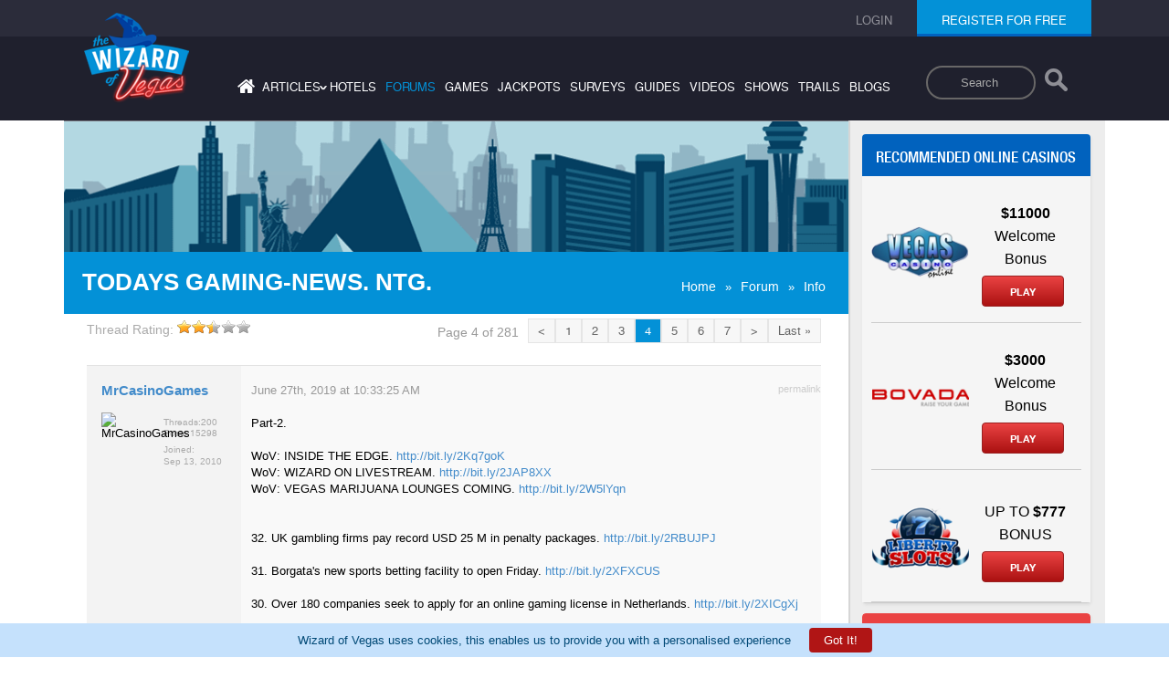

--- FILE ---
content_type: text/html; charset=ISO-8859-1
request_url: https://wizardofvegas.com/forum/info/announcements/33030-todays-gaming-news-ntg/4/
body_size: 60601
content:
<!DOCTYPE html>
    <html lang="en">
    <head>
        <meta name="viewport" content="width=device-width, initial-scale=1">
        <title>Todays Gaming-News. NTG. discussed in Announcements/Forum Info at Wizard of Vegas - Page 4</title>
        <meta name="description" content="Part-2.WoV: INSIDE THE EDGE.WoV: WIZARD ON LIVESTREAM.WoV: VEGAS MARIJUANA LOUNGES COMING...." />
        <meta name="keywords" content="las vegas, gambling, forum, discussion" />
        <link rel="canonical" href="https://wizardofvegas.com/forum/info/announcements/33030-todays-gaming-news-ntg/4/" /><meta name="robots" content="max-image-preview:large">
        <link type="text/css" rel="preload" href="/common/compiled/all-compiled.css?v=6.2" as="style" />
        <link type="text/css" rel="stylesheet" href="/common/compiled/all-compiled.css?v=6.2" /> 
        <link type="text/css" rel="stylesheet" href="/common/compiled/style-compiled.css?v=2.8" />
        <link rel="icon" href="/favicon.ico" type="image/x-icon"/>
        <link rel="shortcut icon" href="/favicon.ico" type="image/x-icon"/>
        <style>
        .header-search-input-form{
            float: right;
            padding-top: 3rem;
            padding-right: 2rem;
            height: 6rem;
            padding-bottom: 6rem;
        }

        .header-search-input-form input {
            outline: none;
        }
        .header-search-input-form input[type=search] {
            -webkit-appearance: textfield;
            -webkit-box-sizing: content-box;
            font-family: inherit;
            font-size: 100%;
        }
        .header-search-input-form input::-webkit-search-decoration,
        .header-search-input-form input::-webkit-search-cancel-button {
            display: none;
        }
        .header-search-input-form input[type=search] {
            border: solid 2px #686767;
            padding: 9px 10px 9px 36px;
            width: 7rem;
            -webkit-border-radius: 10em;
            -moz-border-radius: 10em;
            border-radius: 10em;
            -webkit-transition: all .5s;
            -moz-transition: all .5s;
            transition: all .5s;
            background-color: #1f202d;

        }
        .header-search-input-form input[type=search]:focus {
            width: 15rem;
            background-color: #ffffff;
            border-color: #05abd6;
            /* -webkit-box-shadow: 0 0 5px rgba(109,207,246,.5); */
            -moz-box-shadow: 0 0 5px rgba(109,207,246,.5);
            /* box-shadow: 0 0 5px rgba(109,207,246,.5); */
        }
        .header-search-input-form input:-moz-placeholder {
            color: #999;
        }
        .header-search-input-form input::-webkit-input-placeholder {
            color: #999;
        }
        .search-icon{
            width: 3.5rem;
            vertical-align: middle;
            display: inline-block;
            padding-bottom: 0.5rem
        }
        .search-button{
            background-color: transparent;
            border: none;
            padding-bottom: 0.5rem;
            vertical-align: middle;
        }

        @media screen and (max-width:767px){
            .row-mobile .header-search-input-form{
                float:none;
                padding-bottom: 4rem;
            }
            .header-search-input-form input[type=search] {
                padding: 9px 10px 9px 18px;
                width: 5rem;
                margin-left: 1rem;
            }
            .search-button {
                background: #1f202d;
                z-index: 1;
                position: relative;
            }
            .header-search-input-form input[type=search]:focus{
                width:10rem;
            }
            .desktop-header-menu .header-search-input-form{
                display:none;
            }
        }
        @media screen and (min-width:768px){
            .top-header-search .header-search-input-form{
                display:none;
            }
        }

        @media screen and (max-width:767px) {
            .top-header-search .header-search-input-form{
                display:none;
            }
            .desktop-header-menu nav ul{
                padding: 2rem 0;
            }
            .desktop-header-menu nav ul li{
                padding:0.6rem
            }
            .forumpage .header nav ul{
                padding-top:0;
            }
        }
        @media screen and (max-width:1025px) and (orientation:landscape){
             .desktop-header-menu nav ul{
                padding: 2rem 0;
            }
            .desktop-header-menu nav ul li{
                padding:0.6rem
            }
            .forumpage .header nav ul{
                padding-top:0;
            }
        }
        .cookie-bar-alert{
            position: fixed;
            bottom: 0;
            left: 0;
            background: #c5e1fc;
            width: 100%;
            z-index: 99999;
            padding:0.5rem;
            display:none;
        }

        .cookie-bar-alert p {
            color:#014976;
            text-align: center;
            margin: 0px;
        }

        .hide-cookie-bar {
            padding: 0.7rem 1.6rem;
            color:#ffffff;
            background: #b01515;
            border-radius:4px;
            margin-left:2rem;
            border:none;
            cursor:pointer;
        }
        .hide-cookie-bar:hover{
            background: #e13c3c;
        }
        .cookie-bar-more-info{
            font-size:0.8rem;
            padding-left: 0.5rem;
            color:rgb(243,152,208)
        }
        </style>

        <script type='text/javascript' src='/common/js/forum-thread.js'></script><script type="application/ld+json">{
            "@context": "https://schema.org",
            "@type": "WebPage",
            "name": "Todays Gaming-News. NTG. discussed in Announcements/Forum Info at Wizard of Vegas - Page 4",
            "description": "Part-2.WoV: INSIDE THE EDGE.WoV: WIZARD ON LIVESTREAM.WoV: VEGAS MARIJUANA LOUNGES COMING....",
            "url": "https://wizardofvegas.com/forum/info/announcements/33030-todays-gaming-news-ntg/4/",
            "publisher": {
                "@type": "Organization",
                "name": "Wizard of Vegas"
            }
        }</script><script type="application/ld+json">{
      "@context": "https://schema.org/",
      "@type": "Organization",
      "name": "Wizard of Vegas",
      "url": "https://wizardofvegas.com/",
      "logo": "https://wizardofvegas.com/common/images/logo.png"
    }</script></head><body>
            <div class="outer forumpage">
                <!-- header of the page -->
                <header class="header" id="header">
                    <div class="row-top">
                        <div class="container">
                            <div class="row">
                                <div class="col-lg-12 col-sm-12 col-md-12 col-xs-12">

                                    <ul class="login none"><li><a href="/login/"><span>login</span></a></li><li class="register"><span class="active"><a href="/join/">register for free</a></span>
                                    <div class="loginUser"><ul></ul></div>
                                        </li>
                                    </ul>
                                    <ul class="login login-mobile"><li class="loginRegister"><a href="/login/"><span>login</span></a></li><li class="loginRegister"><a href="/join/"><span>register</span></a></li></ul></div>
                            </div>
                        </div>
                    </div>
                    <div class="container">
                        <div class="row">
                            <div class="desktop-header-menu col-lg-12 col-sm-12 col-md-12 col-xs-12">
                                <a href="https://wizardofvegas.com" class="logo 123"><img src="/common/images/logo.png" alt="Wizard of Vegas" width="115" heigth="99" /></a>
                                <form class="header-search-input-form">
                                    <label class="sr-only" for="searchDesktop">Search</label>
                                    <input type="search" placeholder="Search" class="mySearch" name="q" id="searchDesktop">
                                    <button class="search-button" aria-label="Search"> <img class="search-icon" src="/search-results/search-icon.png" style="opacity: 0.5;width: 2.5rem;" alt="Search"></button>
                                </form>
                                <nav>
                                    <ul>
                                        <li><a aria-label="Home" href="/"  ><i class="fa fa-home"></i></a></li>
                                        <li class="has-sub-menu"><a  >articles<span>&#8250;</span></a>
                                            <ul class="sub-menu">
                                                <li><a href="/articles/" > General</a></li>
                                                <li><a href="/sports-articles/" >Sports</a></li>
                                            </ul>
                                        </li>
                                        <li><a href="/hotels/"  >hotels</a></li>
                                        <li><a href="/forums/" class='active'  >forums</a></li>
                                        <li><a href="/games/"  >games</a></li>
                                        <li><a href="/jackpots/"  >jackpots</a></li>
                                        <li><a href="/surveys/"  >surveys</a></li>
                                        <li><a href="/guides/"  >guides</a></li>
                                        <li><a href="/videos/"  >videos</a></li>
                                        <li><a href="/shows/"  >shows</a></li>
                                        <li><a href="/trails/"  >trails</a></li>
                                        <li><a href="/blogs/"  >blogs</a></li>
                                    </ul>
                                </nav>
                            </div>
                        </div>
                    </div>
                    <div class="row-mobile">
                        <div class="container">
                            <div class="row">
                                <div class="col-lg-12 col-sm-12 col-md-12 col-xs-12">
                                    <a href="https://wizardofvegas.com" class="mobile-logo"><img src="/common/images/mobile-logo.png" alt="Wizard of Vegas" width="79" height="68" /></a>
                                    <form class="header-search-input-form">
                                        <label class="sr-only" for="searchMobile">Search</label>
                                        <input type="search" placeholder="Search" class="mySearch" name="q" id="searchMobile">
                                        <button class="search-button" aria-label="Search"> <img class="search-icon" src="/search-results/search-icon.png" style="opacity: 0.5;width: 2.5rem;" alt="Search"></button>
                                    </form>
                                    <div class="mobile-menu">
                                        <a href="#" class="menu">Menu<span class="icon"></span></a>
                                    </div>

                                </div>
                            </div>
                        </div>
                        <div class="menu-register">
                            <nav>
                                <ul>
                                    <li><a href="/"  >home</a></li>
                                    <li class="has-sub-menu"><a  >articles<span>&#8250;</span></a>
                                        <ul class="mobile-sub-menu">
                                            <li><a href="/articles/" >General</a></li>
                                            <li><a href="/sports-articles/" >Sports</a></li>
                                        </ul>
                                    </li>
                                    <li><a href="/hotels/"  >hotels</a></li>
                                    <li><a href="/forums/" class='active'  >forums</a></li>
                                    <li><a href="/games/"  >games</a></li>
                                    <li><a href="/jackpots/"  >jackpots</a></li>
                                    <li><a href="/guides/"  >guides</a></li>
                                    <li><a href="/videos/"  >videos</a></li>
                                    <li><a href="/shows/"  >shows</a></li>
                                    <li><a href="/trails/"  >trails</a></li>
                                    <li><a href="/surveys/"  >surveys</a></li>
                                    <li><a href="/blogs/"  >blogs</a></li>
                                </ul>
                            </nav>
                            <button class="mob-register"><a href="/join/"><span>register for free</span></a></button>
                        </div>
                        <div class="mobile-search-box">
                            <gcse:search></gcse:search>
                        </div>

                    </div>
                <div class="clear"></div>
                </header><section class="row-content forum-mission-detail">
                <div class="main-container">
                    <div class="gray-bg">
                        <div class="custom-width">
                            <div class="">
                                <div class="white-bg-wrapper">
                                    <div class="white-bg">
                                        <div class="banner white-line">
                        <div style="width:100%;height:0; padding-top:16.5%;position:relative;">
                          <img src="/common/images/bg1.gif" alt="Wizard of Vegas" style="position:absolute; top:0; left:0; width:100%;">
                        </div>
                        <div class="main-heading">
                            <h1>Todays Gaming-News. NTG.</h1>
                            <ul class="subnav"><li><a href="https://wizardofvegas.com/">Home</a>&raquo;</li><li><a href="https://wizardofvegas.com/forum">Forum</a>&raquo;</li><li><a href='https://wizardofvegas.com/forum/info/'>Info</a></li></ul>
                        </div>
                    </div><div class="sidebar mobile-sidebar"><div class=""><div class=""><div class="online-casino "><h2>Recommended online casinos</h2><div id="wiz_banners_area_wovtrue"></div><script async src="https://wizardofodds.com/adverts/external/?advert_area=article_page_wizard_recommends_vertical&html_id=wiz_banners_area_wovtrue&source=wov&site=wov" type="text/javascript"></script></div>
                    </div>
                </div>
            </div>
        
        <div class="forum-inner-content" style="padding-top:5px;">
            <div class="secondry-heading"></div><div style='clear:both'></div><div><p class='left'>Thread Rating: <span class='rating' title='Rating: 2.8 (11 votes)'><span style='width:39px;'></span></span></p> <div class="paggination paggination-top"><ul><li><span>Page 4 of 281</span></li><li><a href='/forum/info/announcements/33030-todays-gaming-news-ntg/3/'>&lt;</a></li><li><a href='/forum/info/announcements/33030-todays-gaming-news-ntg/'>1</a></li><li><a href='/forum/info/announcements/33030-todays-gaming-news-ntg/2/'>2</a></li><li><a href='/forum/info/announcements/33030-todays-gaming-news-ntg/3/'>3</a></li><li><a  class='active' href='#'>4</a></li><li><a href='/forum/info/announcements/33030-todays-gaming-news-ntg/5/'>5</a></li><li><a href='/forum/info/announcements/33030-todays-gaming-news-ntg/6/'>6</a></li><li><a href='/forum/info/announcements/33030-todays-gaming-news-ntg/7/'>7</a></li><li><a href='/forum/info/announcements/33030-todays-gaming-news-ntg/5/'>&gt;</a></li><li><a href='/forum/info/announcements/33030-todays-gaming-news-ntg/281/'>Last &raquo;</a></li></ul></div></div> <div class="forum-content">
                                                    <div id="post725851" class="forum-content-box" >
                                                        <div class="forum-left">
                                                            <strong><a  rel='nofollow' href='/member/mrcasinogames/' title="MrCasinoGames">MrCasinoGames</a></strong>
                                                            <div class="forum-man"><img class="circular" src="https://wizardofvegas.com/images/forum/1698/thumb/STEPHEN-AU-YEUNGLOGOAi.png" alt="MrCasinoGames" title="MrCasinoGames" width="48" height="48"/>

                                                            </div>
                                                            <div class="forum-stret">
                                                            <div class="forum-left-name"><a  rel='nofollow' href='/member/mrcasinogames/' title="MrCasinoGames">MrCasinoGames</a></div>
                                                                <ul>
                                                                    <li><span>Threads: </span><span>200</span></li>
                                                                    <li><span>Posts: </span><span>15298</span></li>
                                                                </ul>
                                                                <div class="forum-flex-box">
                                                                    <span>Joined: </span>
                                                                    <span> Sep 13, 2010</span>
                                                                </div>
                                                            </div>
                                                            

                                                        </div><div  class="form-right">

                <div class="forum-date">
                    <span>June 27th, 2019 at 10:33:25 AM</span>
                    <a href="/forum/info/announcements/33030-todays-gaming-news-ntg/4/#post725851">permalink</a>
                </div><div class="post_div">Part-2.<br /><br />WoV: INSIDE THE EDGE. <a href='http://bit.ly/2Kq7goK' rel='nofollow' target='_blank'>http://bit.ly/2Kq7goK</a><br />WoV: WIZARD ON LIVESTREAM. <a href='http://bit.ly/2JAP8XX' rel='nofollow' target='_blank'>http://bit.ly/2JAP8XX</a><br />WoV: VEGAS MARIJUANA LOUNGES COMING. <a href='http://bit.ly/2W5lYqn' rel='nofollow' target='_blank'>http://bit.ly/2W5lYqn</a><br /><br /><br />32. UK gambling firms pay record USD 25 M in penalty packages. <a href='http://bit.ly/2RBUJPJ' rel='nofollow' target='_blank'>http://bit.ly/2RBUJPJ</a><br /><br />31. Borgata's new sports betting facility to open Friday. <a href='http://bit.ly/2XFXCUS' rel='nofollow' target='_blank'>http://bit.ly/2XFXCUS</a><br /><br />30. Over 180 companies seek to apply for an online gaming license in Netherlands. <a href='http://bit.ly/2XICgXj' rel='nofollow' target='_blank'>http://bit.ly/2XICgXj</a><br /><br />29. MLS becomes the first US sports league to allow gambling sponsorship and stadium rights. <a href='http://bit.ly/3216FiT' rel='nofollow' target='_blank'>http://bit.ly/3216FiT</a><br /><br />28. William Hill donates part of the copyright lawsuit against FanDuel to creative writing courses. <a href='http://bit.ly/2ZSpRNz' rel='nofollow' target='_blank'>http://bit.ly/2ZSpRNz</a><br /><br />27. Evolution selected by Grand Casino Baden for new Swiss online gambling market. Evolution selected by Grand Casino Baden for new Swiss online gambling market. <a href='http://bit.ly/31XMbr6' rel='nofollow' target='_blank'>http://bit.ly/31XMbr6</a><br /><br />26. Online registration for ICE Africa goes live looking ahead to 2nd edition. <a href='http://bit.ly/2J9dfel' rel='nofollow' target='_blank'>http://bit.ly/2J9dfel</a><br /><br />25. Why a key lawmaker says Cuomo is making an ‘excuse’ for opposing mobile NY sports betting. <a href='http://bit.ly/2Lrca4j' rel='nofollow' target='_blank'>http://bit.ly/2Lrca4j</a><br />Las Vegas casino workers picket Palms, call for negotiation. <a href='http://bit.ly/31WysAY' rel='nofollow' target='_blank'>http://bit.ly/31WysAY</a><br /><br />24. World Series of Poker: Phil Ivey Leads $50,000 Poker Players Championship. <a href='http://bit.ly/2NiDx3h' rel='nofollow' target='_blank'>http://bit.ly/2NiDx3h</a><br /><br />23. Sands properties in Macau announce new partnership. <a href='http://bit.ly/2KHwm2t' rel='nofollow' target='_blank'>http://bit.ly/2KHwm2t</a><br /><br />22. China’s Big Brother casinos can spot who’s most likely to lose big. <a href='http://bit.ly/2ZRXIX6' rel='nofollow' target='_blank'>http://bit.ly/2ZRXIX6</a><br /><br />21. Longtime Nevada gaming attorney Scott Scherer joins Brownstein law firm. <a href='http://bit.ly/2IQrLst' rel='nofollow' target='_blank'>http://bit.ly/2IQrLst</a><br /><br />20. (National) Rapper Drake’s dad is celebrating after winning a small fortune by betting on his son’s Toronto Raptors to win the NBA Finals. Dennis Graham has revealed he won $300,000 (&pound;236,000) on the back of a $10,000 (&pound;7,900) bet, convinced the Canadian team which made his son an ambassador would beat the Golden State Warriors in the best-of-seven basketball series. <a href='http://bit.ly/2FCpvTw' rel='nofollow' target='_blank'>http://bit.ly/2FCpvTw</a><br /><br />19. (New York) A gambling industry veteran has come aboard to run Rivers Casino &amp; Resorts’ soon-to-open sports betting lounge. Hal Wafer was announced as the Rivers Sportsbook manager Wednesday, the same day state regulations for the business of sports betting were published in the state register, making them official. <a href='http://bit.ly/2XeJWRq' rel='nofollow' target='_blank'>http://bit.ly/2XeJWRq</a><br /><br />18. (Rhode Island) Tiverton Casino Hotel opened 10 months ago with a license for a 24-hour operation under a one-year pilot program. <a href='http://bit.ly/2KGlqlG' rel='nofollow' target='_blank'>http://bit.ly/2KGlqlG</a><br /><br />17. (West Virginia) The Lottery Commission voted Wednesday to relicense the five casinos doing business in West Virginia. The annual licensing fee is $2.5 million for Mountaineer Casino in Chester, Hollywood Casino at Charles Town, Wheeling Island Casino and Mardi Gras Casino in Cross Lanes. <a href='http://bit.ly/2LoYSWe' rel='nofollow' target='_blank'>http://bit.ly/2LoYSWe</a><br /><br />16. (Florida) Did Florida lawmakers legislate “responsibly” when they passed a measure that would require Florida Lottery tickets to warn buyers about the addictive nature of gambling? <a href='http://bit.ly/2Xvyq3B' rel='nofollow' target='_blank'>http://bit.ly/2Xvyq3B</a><br /><br />15. (Pennsylvania) Salisbury Township approved zoning requests from Rutter’s that would allow for a convenience store with gambling machines in Gap during a meeting Tuesday night. <a href='http://bit.ly/2RK0YkA' rel='nofollow' target='_blank'>http://bit.ly/2RK0YkA</a><br /><br />14. (Louisiana) While Baton Rouge’s riverboats are going through 21 consecutive months of year-over-year losses, Mississippi gambling halls have been riding a winning streak since sports betting was legalized in that state last year. <a href='http://bit.ly/2xmuvXT' rel='nofollow' target='_blank'>http://bit.ly/2xmuvXT</a><div class='edited'>Last edited by: MrCasinoGames on Jun 27, 2019</div> <div class='signature'>Stephen Au-Yeung (Legend of New Table Games&reg;) NewTableGames.com</div> </div></div></div>
                                                    <div id="post725852" class="forum-content-box" >
                                                        <div class="forum-left">
                                                            <strong><a  rel='nofollow' href='/member/mrcasinogames/' title="MrCasinoGames">MrCasinoGames</a></strong>
                                                            <div class="forum-man"><img class="circular" src="https://wizardofvegas.com/images/forum/1698/thumb/STEPHEN-AU-YEUNGLOGOAi.png" alt="MrCasinoGames" title="MrCasinoGames" width="48" height="48"/>

                                                            </div>
                                                            <div class="forum-stret">
                                                            <div class="forum-left-name"><a  rel='nofollow' href='/member/mrcasinogames/' title="MrCasinoGames">MrCasinoGames</a></div>
                                                                <ul>
                                                                    <li><span>Threads: </span><span>200</span></li>
                                                                    <li><span>Posts: </span><span>15298</span></li>
                                                                </ul>
                                                                <div class="forum-flex-box">
                                                                    <span>Joined: </span>
                                                                    <span> Sep 13, 2010</span>
                                                                </div>
                                                            </div>
                                                            

                                                        </div><div  class="form-right">

                <div class="forum-date">
                    <span>June 27th, 2019 at 10:36:35 AM</span>
                    <a href="/forum/info/announcements/33030-todays-gaming-news-ntg/4/#post725852">permalink</a>
                </div><div class="post_div">WSOP.<br /><br />Team Geiger wins $1,000 Tag Team title. <a href='http://bit.ly/2LkL8vz' rel='nofollow' target='_blank'>http://bit.ly/2LkL8vz</a><br />27 June 2019<br />Barak Wisbrod, Daniel Dayan and Ohad Geiger are the winners of $168,395 and a first gold bracelet for each player after taking down the $1,000 Tag Team No-Limit Hold'em event at this year's WSOP.<br /> <br />McCue-Unciano wins WSOP Monster Stack event. <a href='http://bit.ly/2ZOxrZN' rel='nofollow' target='_blank'>http://bit.ly/2ZOxrZN</a><br />27 June 2019<br />Kainalu McCue-Unciano took down the event that drew over 6,000 entries with a prize pool of $8,147,250 for his first gold bracelet and a first-place payday of $1,008,850.<br /><br />World Series of Poker: Phil Ivey Leads $50,000 Poker Players Championship. <a href='http://bit.ly/2NiDx3h' rel='nofollow' target='_blank'>http://bit.ly/2NiDx3h</a><br /><br /><br />*** Over-Head Anti-Gravity. Chip-Tricks by Stephen Au-Yeung. <br /><div style='position:relative;padding-bottom:56.25%;'><iframe style='width:99%;height:99%;position:absolute;left:0px;top:0px;' frameborder='0' width='99%' height='99%' allowfullscreen allow='autoplay' src='https://www.youtube.com/embed/dxlgs_hDOEM' title='YouTube video player'></iframe></div><div class='signature'>Stephen Au-Yeung (Legend of New Table Games&reg;) NewTableGames.com</div> </div></div></div>
                                                    <div id="post725919" class="forum-content-box" >
                                                        <div class="forum-left">
                                                            <strong><a  rel='nofollow' href='/member/mrcasinogames/' title="MrCasinoGames">MrCasinoGames</a></strong>
                                                            <div class="forum-man"><img class="circular" src="https://wizardofvegas.com/images/forum/1698/thumb/STEPHEN-AU-YEUNGLOGOAi.png" alt="MrCasinoGames" title="MrCasinoGames" width="48" height="48"/>

                                                            </div>
                                                            <div class="forum-stret">
                                                            <div class="forum-left-name"><a  rel='nofollow' href='/member/mrcasinogames/' title="MrCasinoGames">MrCasinoGames</a></div>
                                                                <ul>
                                                                    <li><span>Threads: </span><span>200</span></li>
                                                                    <li><span>Posts: </span><span>15298</span></li>
                                                                </ul>
                                                                <div class="forum-flex-box">
                                                                    <span>Joined: </span>
                                                                    <span> Sep 13, 2010</span>
                                                                </div>
                                                            </div>
                                                            

                                                        </div><div  class="form-right">

                <div class="forum-date">
                    <span>June 28th, 2019 at 3:32:57 AM</span>
                    <a href="/forum/info/announcements/33030-todays-gaming-news-ntg/4/#post725919">permalink</a>
                </div><div class="post_div"><span style='font-size:22px;'><a href='https://wizardofvegas.com/forum/info/announcements/33030-todays-gaming-news-ntg/#post718177' rel='nofollow' target='_blank'>NeverEndingNews.com</a></span> (Monday to Friday)<br />Todays Gaming-News NTG: 28/Jun/2019.<br />* Anyone is Welcome to DISCUSS, ADD or TAKE Gaming-News from HERE.<br /><br />Part-1.<br /><br /><br />16. Nevada gaming revenues fall 6 percent in May, largest single-month decline during a five-month 2019 dip. <a href='http://bit.ly/2J9SY8s' rel='nofollow' target='_blank'>http://bit.ly/2J9SY8s</a><br /><br />15. New Jersey becomes No. 1 over Nevada in sports betting. <a href='http://bit.ly/2Ys2jyI' rel='nofollow' target='_blank'>http://bit.ly/2Ys2jyI</a><br /><br />14. Subcontractors claim Wynn not paying $30 million for extra work at Encore Boston Harbor. <a href='http://bit.ly/2Xzsczv' rel='nofollow' target='_blank'>http://bit.ly/2Xzsczv</a><br /><br />13. Expert: US hotel industry doing ‘quite well’. <a href='http://bit.ly/2X9VznK' rel='nofollow' target='_blank'>http://bit.ly/2X9VznK</a><br /><br />12. OPINION: Why Every State Should Follow Maine’s Example For Sports Betting. <a href='http://bit.ly/2YioWG3' rel='nofollow' target='_blank'>http://bit.ly/2YioWG3</a><br /><br />11. Illinois: Lake County closer to halting video gambling expansion. <a href='http://bit.ly/2IVrwMQ' rel='nofollow' target='_blank'>http://bit.ly/2IVrwMQ</a><br /><br />10. New tech tools help reduce AML risk<br />Casino managers have a growing array of technology tools at their disposal to help them overcome money laundering risks, both in online and land-based gaming. <a href='http://bit.ly/2X34hnS' rel='nofollow' target='_blank'>http://bit.ly/2X34hnS</a><br /><br />9. South Shore sells iconic Rolls Royce fleet<br />South Shore Holdings Limited, owner of the luxury Macau hotel The 13 has disposed of 24 of their customized Rolls Royce vehicles in an effort to pay down the group’s outstanding bank loans. <a href='http://bit.ly/2xfIL4H' rel='nofollow' target='_blank'>http://bit.ly/2xfIL4H</a><br /><br />8. Overseas acquisitions to help “future proof” Melco: Morgan Stanley. <a href='http://bit.ly/2Ngz8xF' rel='nofollow' target='_blank'>http://bit.ly/2Ngz8xF</a><br /><br />7. Casinos Austria throws hat into Nagasaki IR ring. <a href='http://bit.ly/2RFUenC' rel='nofollow' target='_blank'>http://bit.ly/2RFUenC</a><br /><br />6. Caesars Quits from Australian Gold Coast Casino Bid. <a href='http://bit.ly/2XyWXol' rel='nofollow' target='_blank'>http://bit.ly/2XyWXol</a><br /><br />5. Australia’s Macquarie Bank Bans Credit Cards for Gambling. <a href='http://bit.ly/2IVSa8l' rel='nofollow' target='_blank'>http://bit.ly/2IVSa8l</a><br /><br />4. California Assemblymember files sports betting proposal. <a href='http://bit.ly/2xhyXrd' rel='nofollow' target='_blank'>http://bit.ly/2xhyXrd</a><br /><br />3. HOW WILL ELDORADO AND CAESARS FARE AFTER $17.3BN MERGER? <br />M &amp; A is the main topic for discussion this week, following Eldorado Resorts’ $17.3bn acquisition of Caesars Entertainment. <a href='http://bit.ly/2LoNfhS' rel='nofollow' target='_blank'>http://bit.ly/2LoNfhS</a><br /><br />2. ROYAL ASCOT: A WEEK TO FORGET FOR BOOKMAKERS <br />Royal Ascot week left the bookmakers’ pockets feeling relatively empty thanks to Frankie Dettori, Aidan O’Brien and Charlie Appleby. <a href='http://bit.ly/2KIXHB9' rel='nofollow' target='_blank'>http://bit.ly/2KIXHB9</a><br /><br />1. FDJ GAMING SOLUTIONS PURCHASES SPORTING GROUP <br />FDJ Gaming Solutions has acquired fellow supplier Sporting Group, parent company of Sporting Solutions. <a href='http://bit.ly/2JaOxKx' rel='nofollow' target='_blank'>http://bit.ly/2JaOxKx</a><br /><br />*** Wizard of Odds Interview -- Part 1<br /><div style='position:relative;padding-bottom:56.25%;'><iframe style='width:99%;height:99%;position:absolute;left:0px;top:0px;' frameborder='0' width='99%' height='99%' allowfullscreen allow='autoplay' src='https://www.youtube.com/embed/2VSSPWNLSQg' title='YouTube video player'></iframe></div><br /><br />Today Gaming-News (Monday to Friday) Source: <a href='https://wizardofvegas.com' rel='nofollow' target='_blank'>WizardOfVegas</a></span> | <a href='https://wizardofOdds.com' rel='nofollow' target='_blank'>WizardOfOdds</a></span> | <a href='https://lcb.org/' rel='nofollow' target='_blank'>LCB.org</a></span> | CDCgamingReports | Yogonet | CasinoCity | igbNorthAmerica |  iGamingBusiness | EuropeanGaming.eu | CalvinAyre | AGBrief | ASGam and Others.<div class='signature'>Stephen Au-Yeung (Legend of New Table Games&reg;) NewTableGames.com</div> </div></div></div>
                                                    <div id="post725969" class="forum-content-box" >
                                                        <div class="forum-left">
                                                            <strong><a  rel='nofollow' href='/member/mrcasinogames/' title="MrCasinoGames">MrCasinoGames</a></strong>
                                                            <div class="forum-man"><img class="circular" src="https://wizardofvegas.com/images/forum/1698/thumb/STEPHEN-AU-YEUNGLOGOAi.png" alt="MrCasinoGames" title="MrCasinoGames" width="48" height="48"/>

                                                            </div>
                                                            <div class="forum-stret">
                                                            <div class="forum-left-name"><a  rel='nofollow' href='/member/mrcasinogames/' title="MrCasinoGames">MrCasinoGames</a></div>
                                                                <ul>
                                                                    <li><span>Threads: </span><span>200</span></li>
                                                                    <li><span>Posts: </span><span>15298</span></li>
                                                                </ul>
                                                                <div class="forum-flex-box">
                                                                    <span>Joined: </span>
                                                                    <span> Sep 13, 2010</span>
                                                                </div>
                                                            </div>
                                                            

                                                        </div><div  class="form-right">

                <div class="forum-date">
                    <span>June 28th, 2019 at 11:06:45 AM</span>
                    <a href="/forum/info/announcements/33030-todays-gaming-news-ntg/4/#post725969">permalink</a>
                </div><div class="post_div">Part-2.<br /><br />32. Casino City’s Friday Five: Casino opening edition. <a href='http://bit.ly/321PvSe' rel='nofollow' target='_blank'>http://bit.ly/321PvSe</a><br />The wait is finally over. Encore Boston Harbor officially opened to the public on Sunday. Casino City was at the $2.6 billion resort to cover the opening.<br /><br />31. Sports bettors wager more in New Jersey than in Nevada for the first time. <a href='http://bit.ly/2YkJWM7' rel='nofollow' target='_blank'>http://bit.ly/2YkJWM7</a><br /><br />30. West Virginia Lottery renews five casinos' licenses. <a href='http://bit.ly/2xim3cn' rel='nofollow' target='_blank'>http://bit.ly/2xim3cn</a><br /><br />29. BetRivers and Parx Casino receive final approval for online sports betting in Pennsylvania. <a href='http://bit.ly/31RD2Ae' rel='nofollow' target='_blank'>http://bit.ly/31RD2Ae</a><br /><br />28. California assemblyman submits sports betting bill. <a href='http://bit.ly/2XhRe79' rel='nofollow' target='_blank'>http://bit.ly/2XhRe79</a><br /><br />27. Evolution's 80s-themed Side Bet City extends live poker line-up. <a href='http://bit.ly/2XbxrkK' rel='nofollow' target='_blank'>http://bit.ly/2XbxrkK</a><br />* Evolution's Casino Hold'em&reg;: Live Casino Hold’em&reg; offers all the quality that has made Evolution the world leader in video-streamed Live Dealer gaming. <a href='http://bit.ly/2IVvYtJ' rel='nofollow' target='_blank'>http://bit.ly/2IVvYtJ</a><br /><br />26. Somewhere, the Rat Pack is smiling: The name Sahara returning to the Las Vegas Strip. <a href='http://bit.ly/2YlRpdU' rel='nofollow' target='_blank'>http://bit.ly/2YlRpdU</a><br /><br />25. Maverick Gaming closes on $56 million purchase of Great American Gaming. <a href='http://bit.ly/2IX3OzX' rel='nofollow' target='_blank'>http://bit.ly/2IX3OzX</a><br /><br />24. Las Vegas’ newest bookie Derek Stevens makes a splash. <a href='http://bit.ly/2IVumkM' rel='nofollow' target='_blank'>http://bit.ly/2IVumkM</a><br /><br />23. (Atlantic City) Ocean Casino Resort is the go-to overnight destination in the city for Greg and Joanne Murphy. The couple from Gloucester Township, Camden County, said they love the casino hotel, which celebrated its one-year anniversary Thursday.<br />Read more: David Danzis, Press of Atlantic City <br /><br />22. (Rhode Island) Rhode Island has reached an agreement to extend the contract of the company running its lottery systems and sports betting. Democratic Gov. Gina Raimondo and legislative leaders announced the terms Thursday, but the new contract still has to be executed. <a href='http://bit.ly/2JgAyTp' rel='nofollow' target='_blank'>http://bit.ly/2JgAyTp</a><br /><br />21. (Washington D.C.) Some members of the D.C. Council are again raising questions about Intralot and the gaming company’s ties to others with political connections in the city as it debates approval of a sports betting contract between the D.C. Lottery and Intralot. <a href='http://bit.ly/2LrOZqs' rel='nofollow' target='_blank'>http://bit.ly/2LrOZqs</a><br /><br />20. (Pennsylvania) Rivers Casino on Thursday unveiled renderings of an expanded, permanent sportsbook planned for the North Shore casino. The $5 million construction project is expected to open this fall, according to a statement from Rivers. <a href='http://bit.ly/2YjnW4v' rel='nofollow' target='_blank'>http://bit.ly/2YjnW4v</a><br /><br />19. (Illinois) Gov. J.B. Pritzker is poised to sign a package of bills on Friday authorizing a $45 billion plan to upgrade roads, bridges, parks and university buildings statewide, paid for by revenue from tax increases for gas and cigarettes and expanded gambling, including new casinos in Chicago and the suburbs and legalized sports betting. <a href='http://bit.ly/2Yg64HK' rel='nofollow' target='_blank'>http://bit.ly/2Yg64HK</a><br /><br />18. (California) A casino-owning tribe in central California has voted to expel dozens of members who were granted tribal status during an enrollment less than two years ago. The Picayune Rancheria of Chukchansi Indians in Coarsegold voted this week to cut off 60 people from a share of casino profits and other benefits of tribal membership. <a href='http://bit.ly/2YpDHHe' rel='nofollow' target='_blank'>http://bit.ly/2YpDHHe</a><br /><br />17. (Las Vegas) Summerlin’s developer and owner of the Las Vegas Aviators may be up for sale. The Howard Hughes Corp., developer of Las Vegas’ largest master-planned community, said Thursday its board of directors is weighing a potential sale of the company. <a href='http://bit.ly/2XaC0vN' rel='nofollow' target='_blank'>http://bit.ly/2XaC0vN</a><div class='signature'>Stephen Au-Yeung (Legend of New Table Games&reg;) NewTableGames.com</div> </div></div></div>
                                                    <div id="post726000" class="forum-content-box" >
                                                        <div class="forum-left">
                                                            <strong><a  rel='nofollow' href='/member/mrcasinogames/' title="MrCasinoGames">MrCasinoGames</a></strong>
                                                            <div class="forum-man"><img class="circular" src="https://wizardofvegas.com/images/forum/1698/thumb/STEPHEN-AU-YEUNGLOGOAi.png" alt="MrCasinoGames" title="MrCasinoGames" width="48" height="48"/>

                                                            </div>
                                                            <div class="forum-stret">
                                                            <div class="forum-left-name"><a  rel='nofollow' href='/member/mrcasinogames/' title="MrCasinoGames">MrCasinoGames</a></div>
                                                                <ul>
                                                                    <li><span>Threads: </span><span>200</span></li>
                                                                    <li><span>Posts: </span><span>15298</span></li>
                                                                </ul>
                                                                <div class="forum-flex-box">
                                                                    <span>Joined: </span>
                                                                    <span> Sep 13, 2010</span>
                                                                </div>
                                                            </div>
                                                            

                                                        </div><div  class="form-right">

                <div class="forum-date">
                    <span>June 28th, 2019 at 2:13:41 PM</span>
                    <a href="/forum/info/announcements/33030-todays-gaming-news-ntg/4/#post726000">permalink</a>
                </div><div class="post_div">Pare-3.<br />Friday Last Call.<br /><br />39. All bets are on — Illinois Gov. signs $45B capital plan, massive gambling expansion. <a href='http://bit.ly/2Lq84cP' rel='nofollow' target='_blank'>http://bit.ly/2Lq84cP</a><br />New schools, roads and bridges. A massive casino in Chicago, and an array of new gambling options, including sports betting.<br /><br />38. All backgrounds bet on becoming World Series of Poker champ. <a href='http://bit.ly/2IVowjr' rel='nofollow' target='_blank'>http://bit.ly/2IVowjr</a><br />Tens of thousands of professional and amateur poker players go on a pilgrimage to Las Vegas every summer in hopes of returning home richer, owning a gold bracelet and having considerable bragging rights.<br /><br />37. 2 Atlantic City casinos expanding sports books worth $20M. <a href='http://bit.ly/2IVohF3' rel='nofollow' target='_blank'>http://bit.ly/2IVohF3</a><br />Two new sportsbooks worth more than $20 million are make their debut in Atlantic City in the latest sign of how important casinos consider New Jersey’s fast-growing sports betting industry.<br /><br />36. Sara Slane departing American Gaming Association to form her own strategy firm. <a href='http://bit.ly/2X4x0Zu' rel='nofollow' target='_blank'>http://bit.ly/2X4x0Zu</a><br />Sara Slane, the American Gaming Association’s leading public policy advocate, will leave the Washington D.C. based trade organization in July to form her own strategy firm.<br /><br />35. New England’s last thoroughbred horse track winds down. <a href='http://bit.ly/2ZQ82ie' rel='nofollow' target='_blank'>http://bit.ly/2ZQ82ie</a><br />New England’s last thoroughbred horse track, Boston’s Suffolk Downs, is hosting its final live races this weekend, but it’s not clear what comes next for the industry, which continues to receive millions of dollars in casino tax subsidies.<br /><br />34. Did New Jersey sports betting really surpass Nevada’s handle in May? <a href='http://bit.ly/2RFZk3c' rel='nofollow' target='_blank'>http://bit.ly/2RFZk3c</a><br />The Garden State’s sports betting industry turned a year old earlier this month, a milestone for the state that fought, and won, against the sports leagues in defeating the 1992 federal law known as PASPA.<br /><br />33. PHOTOS: Sahara Las Vegas through the years since opening in 1952. <a href='http://bit.ly/2Lpun2d' rel='nofollow' target='_blank'>http://bit.ly/2Lpun2d</a><br />1952: Milton Prell opens the Hotel Sahara with 240 rooms. The $5.5 million, Moroccan-themed resort is decorated with life-size camels. Ray Bolger, the scarecrow from “The Wizard of Oz,” headlines in the Congo Room until 1957.<br /><br />*** Wizard of Odds Interview -- Part-2<br /><br /><div style='position:relative;padding-bottom:56.25%;'><iframe style='width:99%;height:99%;position:absolute;left:0px;top:0px;' frameborder='0' width='99%' height='99%' allowfullscreen allow='autoplay' src='https://www.youtube.com/embed/R2aVhS3R1s8' title='YouTube video player'></iframe></div><div class='signature'>Stephen Au-Yeung (Legend of New Table Games&reg;) NewTableGames.com</div> </div></div></div>
                                                    <div id="post726067" class="forum-content-box" >
                                                        <div class="forum-left">
                                                            <strong><a  rel='nofollow' href='/member/mrcasinogames/' title="MrCasinoGames">MrCasinoGames</a></strong>
                                                            <div class="forum-man"><img class="circular" src="https://wizardofvegas.com/images/forum/1698/thumb/STEPHEN-AU-YEUNGLOGOAi.png" alt="MrCasinoGames" title="MrCasinoGames" width="48" height="48"/>

                                                            </div>
                                                            <div class="forum-stret">
                                                            <div class="forum-left-name"><a  rel='nofollow' href='/member/mrcasinogames/' title="MrCasinoGames">MrCasinoGames</a></div>
                                                                <ul>
                                                                    <li><span>Threads: </span><span>200</span></li>
                                                                    <li><span>Posts: </span><span>15298</span></li>
                                                                </ul>
                                                                <div class="forum-flex-box">
                                                                    <span>Joined: </span>
                                                                    <span> Sep 13, 2010</span>
                                                                </div>
                                                            </div>
                                                            

                                                        </div><div  class="form-right">

                <div class="forum-date">
                    <span>June 29th, 2019 at 2:26:43 AM</span>
                    <a href="/forum/info/announcements/33030-todays-gaming-news-ntg/4/#post726067">permalink</a>
                </div><div class="post_div">Weekend FREE-Style (No News on Weekends).<br /><br />THE EGR B2B AWARDS 2019! WINNERS: <a href='http://bit.ly/2XBNigU' rel='nofollow' target='_blank'>http://bit.ly/2XBNigU</a><br /><br />*** WINNERS with License for Casino Holdem&reg; by Stephen Au-Yeung (Mr Casino Games&reg;).<br /><br />* Evolution Gaming (Live-Dealer Casinos): Still the world’s biggest Live-Dealer casinos supplier and constantly keeps its offering fresh and exciting. <a href='http://www.CasinoHoldemEvolution.com' rel='nofollow' target='_blank'><span class='b'>CasinoHoldemEvolution.com</span></a><br /><br />* Play’n GO (Mobiles): Play’n GO has had a good year from a release perspective. Has some really good UI and UX, which is very appreciated by the players. FREE-Play Casino Holdem&reg; Power by Play’n GO on Mobile or PC: <a href='http://www.CasinoHoldemGO.com' rel='nofollow' target='_blank'><span class='b'>CasinoHoldemGO.com</span></a><br /><br />* NetEnt (Slots): Continued growth led by delivery of quality slots via a consistent cross-jurisdictional roadmap. Great entry, with evidence of success across all categories. FREE-Play Casino Holdem&reg; Power by NETENT on Mobile or PC: <a href='http://www.CasinoHoldemNETENT.com' rel='nofollow' target='_blank'><span class='b'>CasinoHoldemNETENT.com</span></a><br /><br />* Playtech (Bingos): Great back-end and retention tools. Very strong on necessary compliance enhancements and always great access to third-party content and new casino features. FREE-Play Casino Holdem&reg; Power by Playtech on PC Only: <a href='http://www.CasinoHoldemPlay.com' rel='nofollow' target='_blank'><span class='b'>CasinoHoldemPlay.com</span></a><br /><br />* Microgaming (Innovation in slot provision): Constant innovation with very high-quality software for almost all forms. Good solution-driven, robust infrastructure and integrations capabilities - delivers relatively fast for such a big company.<br /><br /><br />*** Licensed Online Gaming Software for Casino Hold'em&reg;/GRAND HOLDEM™/Caribbean Hold'em™ are:<br />Evolution Gaming, Ezugi, NETENT, Playtech, Play'N GO, Bet365, Novomatic-Interactive, Greentube, Microgaming, IGT-Interactive, Realtime Gaming, &#8203;Games-OS and World Match.<br /><br /><br />EGR B2B Awards 2019 Highlights!<br /><div style='position:relative;padding-bottom:56.25%;'><iframe style='width:99%;height:99%;position:absolute;left:0px;top:0px;' frameborder='0' width='99%' height='99%' allowfullscreen allow='autoplay' src='https://www.youtube.com/embed/Sz5kiJM3lVU' title='YouTube video player'></iframe></div><br /><br />Live Dealer Casino Holdem&reg;<br /><div style='position:relative;padding-bottom:56.25%;'><iframe style='width:99%;height:99%;position:absolute;left:0px;top:0px;' frameborder='0' width='99%' height='99%' allowfullscreen allow='autoplay' src='https://www.youtube.com/embed/V3Rdi4xR59M&amp;t=97s' title='YouTube video player'></iframe></div><div class='edited'>Last edited by: MrCasinoGames on Jun 29, 2019</div> <div class='signature'>Stephen Au-Yeung (Legend of New Table Games&reg;) NewTableGames.com</div> </div></div></div>
                                                    <div id="post726193" class="forum-content-box" >
                                                        <div class="forum-left">
                                                            <strong><a  rel='nofollow' href='/member/mrcasinogames/' title="MrCasinoGames">MrCasinoGames</a></strong>
                                                            <div class="forum-man"><img class="circular" src="https://wizardofvegas.com/images/forum/1698/thumb/STEPHEN-AU-YEUNGLOGOAi.png" alt="MrCasinoGames" title="MrCasinoGames" width="48" height="48"/>

                                                            </div>
                                                            <div class="forum-stret">
                                                            <div class="forum-left-name"><a  rel='nofollow' href='/member/mrcasinogames/' title="MrCasinoGames">MrCasinoGames</a></div>
                                                                <ul>
                                                                    <li><span>Threads: </span><span>200</span></li>
                                                                    <li><span>Posts: </span><span>15298</span></li>
                                                                </ul>
                                                                <div class="forum-flex-box">
                                                                    <span>Joined: </span>
                                                                    <span> Sep 13, 2010</span>
                                                                </div>
                                                            </div>
                                                            

                                                        </div><div  class="form-right">

                <div class="forum-date">
                    <span>June 30th, 2019 at 2:34:59 AM</span>
                    <a href="/forum/info/announcements/33030-todays-gaming-news-ntg/4/#post726193">permalink</a>
                </div><div class="post_div">Weekend FREE-Style (No News on Weekends).<br /><br />New Table Games: Roulette-18&reg; Rollette&reg; by Stephen Au-Yeung (Mr Casino Games&reg;).<br /><br />FREE-Play Roulette-18&reg; Rollette&reg; on Mobile or PC: <a href='http://www.PlayRoulette18DICE.com' rel='nofollow' target='_blank'><span class='b'>PlayRoulette18DICE.com</span></a><br /><br />Roulette-18&reg; Rollette&reg; at Wizard of Odds: <a href='http://www.Roulette18WoO.com' rel='nofollow' target='_blank'><span class='b'>Roulette18WoO.com</span></a><br />Roulette-18&reg; Rollette&reg; at Wizard of Vegas: <a href='https://wizardofvegas.com/forum/gambling/other-games/18796-new-games-showcase-for-56-g-casinos-grosvenor-uk/#post401566' rel='nofollow' target='_blank'><span class='b'>Roulette-18&reg; Rollette&reg;</span></a><br /><br />Rules:<br />The game uses an icosahedron, which for the non-math nerds is one of the five platonic solids, in this case the one with 20 triangles. <br />The Die is numbered 0 to 18, plus a 00. If the 00 is rolled, then all bets have no action and the die is rolled again. <br />The following bets are available on the outcome of the roll. <a href='http://www.Roulette18WoO.com' rel='nofollow' target='_blank'><span class='b'>Roulette18WoO.com</span></a><br /><br /><img class='fit' src='https://i.imgur.com/pd9HNHgm.jpg' /><br /><img class='fit' src='https://i.imgur.com/1kZRqxOl.jpg' /><div class='edited'>Last edited by: MrCasinoGames on Jun 30, 2019</div> <div class='signature'>Stephen Au-Yeung (Legend of New Table Games&reg;) NewTableGames.com</div> </div></div></div>
                                                    <div id="post726344" class="forum-content-box" >
                                                        <div class="forum-left">
                                                            <strong><a  rel='nofollow' href='/member/mrcasinogames/' title="MrCasinoGames">MrCasinoGames</a></strong>
                                                            <div class="forum-man"><img class="circular" src="https://wizardofvegas.com/images/forum/1698/thumb/STEPHEN-AU-YEUNGLOGOAi.png" alt="MrCasinoGames" title="MrCasinoGames" width="48" height="48"/>

                                                            </div>
                                                            <div class="forum-stret">
                                                            <div class="forum-left-name"><a  rel='nofollow' href='/member/mrcasinogames/' title="MrCasinoGames">MrCasinoGames</a></div>
                                                                <ul>
                                                                    <li><span>Threads: </span><span>200</span></li>
                                                                    <li><span>Posts: </span><span>15298</span></li>
                                                                </ul>
                                                                <div class="forum-flex-box">
                                                                    <span>Joined: </span>
                                                                    <span> Sep 13, 2010</span>
                                                                </div>
                                                            </div>
                                                            

                                                        </div><div  class="form-right">

                <div class="forum-date">
                    <span>July 1st, 2019 at 3:06:24 AM</span>
                    <a href="/forum/info/announcements/33030-todays-gaming-news-ntg/4/#post726344">permalink</a>
                </div><div class="post_div"><span style='font-size:22px;'><a href='https://wizardofvegas.com/forum/info/announcements/33030-todays-gaming-news-ntg/#post718177' rel='nofollow' target='_blank'>NeverEndingNews.com</a></span> (Monday to Friday)<br />Todays Gaming-News NTG: 1/Jul/2019.<br /><br />Part-1.<br /><br />6. Aristocrat announces the appointment of Global Land Based CEO<br />Aristocrat has announced Mitchell Bowen as the company’s Global Land Based CEO, a newly created position responsible for all of Aristocrat’s regulated gaming businesses worldwide. <a href='http://bit.ly/2Npb9wb' rel='nofollow' target='_blank'>http://bit.ly/2Npb9wb</a><br /><br />5. Westside City to open in 2021, boost gaming share to 20 percent: Tan<br />Alliance Global CEO Kevin Tan said the group’s Westside City IR will open in 2021 and will boost the company’s revenue share from gaming by almost half to 20 percent. <a href='http://bit.ly/2XbNcrP' rel='nofollow' target='_blank'>http://bit.ly/2XbNcrP</a><br /><br />4. Adam Newman to join Tabcorp as new CFO<br />Australian lotteries and wagering giant Tabcorp has appointed Adam Newman as its new chief financial officer, replacing Damien Johnston. <a href='http://bit.ly/31ZHKfm' rel='nofollow' target='_blank'>http://bit.ly/31ZHKfm</a><br /><br />3. Wynn sees lessons for Japan in Encore Boston Harbor<br />Wynn Resorts Development Japan President Chris Gordon held a presentation for journalists last week in which he introduced Encore Boston Harbor to a Japanese audience and suggested that there were useful lessons for a major urban IR in Japan as well. <a href='http://bit.ly/2RJqYMQ' rel='nofollow' target='_blank'>http://bit.ly/2RJqYMQ</a><br /><br />2. Tabcorp receives legal claim from Racing Queensland<br />Tabcorp Holdings and its UBET Qld unit have received a statement of claim from Racing Queensland related to the state’s new point of consumption tax (POC). <a href='http://bit.ly/323DD1W' rel='nofollow' target='_blank'>http://bit.ly/323DD1W</a><br /><br />1. Melco Resorts &amp; Entertainment Chairman and CEO Lawrence Ho shares his vision for Macau, aspirations for Japan and reasoning behind the recently acquired stake in Crown Resorts. <a href='http://bit.ly/2ZVmqps' rel='nofollow' target='_blank'>http://bit.ly/2ZVmqps</a><br /><br /><br />*** LCB.org. Casino News Report - June 2019. READ: <a href='http://bit.ly/323BTFW' rel='nofollow' target='_blank'>http://bit.ly/323BTFW</a><br />The summer has arrived in the Northern Hemisphere. The Sun is out, the beach is waiting on your arrival and the season is ready to start! It's time to take a break, reflect, celebrate and enjoy life to the fullest! Here at LCB, we had a great month behind us, and we prepared plenty of offers to choose from, hot as the Summer itself. So, let's check out what was going on at LCB in June! <a href='http://bit.ly/323BTFW' rel='nofollow' target='_blank'>http://bit.ly/323BTFW</a><br /><br />LCB.org Monthly news 2019/Jun/26. VIDEO: <a href='http://bit.ly/2LwaBCn' rel='nofollow' target='_blank'>http://bit.ly/2LwaBCn</a><br /><div style='position:relative;padding-bottom:56.25%;'><iframe style='width:99%;height:99%;position:absolute;left:0px;top:0px;' frameborder='0' width='99%' height='99%' allowfullscreen allow='autoplay' src='https://www.youtube.com/embed/JlDNqudnXC4&amp;feature=youtu.be' title='YouTube video player'></iframe></div><br /><br />Today Gaming-News (Monday to Friday) Source: <a href='https://wizardofvegas.com' rel='nofollow' target='_blank'>WizardOfVegas</a></span> | <a href='https://wizardofOdds.com' rel='nofollow' target='_blank'>WizardOfOdds</a></span> | <a href='https://lcb.org/' rel='nofollow' target='_blank'>LCB.org</a></span> | CDCgamingReports | Yogonet | CasinoCity | igbNorthAmerica |  iGamingBusiness | EuropeanGaming.eu | CalvinAyre | AGBrief | &#8203;ASGam and Others.<div class='edited'>Last edited by: MrCasinoGames on Jul 1, 2019</div> <div class='signature'>Stephen Au-Yeung (Legend of New Table Games&reg;) NewTableGames.com</div> </div></div></div>
                                                    <div id="post726527" class="forum-content-box" >
                                                        <div class="forum-left">
                                                            <strong><a  rel='nofollow' href='/member/mrcasinogames/' title="MrCasinoGames">MrCasinoGames</a></strong>
                                                            <div class="forum-man"><img class="circular" src="https://wizardofvegas.com/images/forum/1698/thumb/STEPHEN-AU-YEUNGLOGOAi.png" alt="MrCasinoGames" title="MrCasinoGames" width="48" height="48"/>

                                                            </div>
                                                            <div class="forum-stret">
                                                            <div class="forum-left-name"><a  rel='nofollow' href='/member/mrcasinogames/' title="MrCasinoGames">MrCasinoGames</a></div>
                                                                <ul>
                                                                    <li><span>Threads: </span><span>200</span></li>
                                                                    <li><span>Posts: </span><span>15298</span></li>
                                                                </ul>
                                                                <div class="forum-flex-box">
                                                                    <span>Joined: </span>
                                                                    <span> Sep 13, 2010</span>
                                                                </div>
                                                            </div>
                                                            

                                                        </div><div  class="form-right">

                <div class="forum-date">
                    <span>July 1st, 2019 at 9:19:36 PM</span>
                    <a href="/forum/info/announcements/33030-todays-gaming-news-ntg/4/#post726527">permalink</a>
                </div><div class="post_div">Part-2.<br /><br /><br />17. Illinois Governor signs sports betting bill into law. <a href='http://bit.ly/2YmbReN' rel='nofollow' target='_blank'>http://bit.ly/2YmbReN</a><br /><br />16. Southern Nevada Regional Housing Authority seeks to open a casino on Las Vegas Moulin Rouge site. <a href='http://bit.ly/2Xe43ul' rel='nofollow' target='_blank'>http://bit.ly/2Xe43ul</a><br /><br />15. DraftKings launches ‘Flash Bet’ for a more instantaneous live wagering experience. <a href='http://bit.ly/2ROoEnL' rel='nofollow' target='_blank'>http://bit.ly/2ROoEnL</a><br /><br />14. Golden Nugget casino’s Haven Nightclub to close this summer. <a href='http://bit.ly/2NrQ98g' rel='nofollow' target='_blank'>http://bit.ly/2NrQ98g</a><br /><br />13. Nebraska measure could tip the number of states with casinos. <a href='http://bit.ly/2YwPoMk' rel='nofollow' target='_blank'>http://bit.ly/2YwPoMk</a><br /><br />12. (Massachusetts) The push to move the Massachusetts State Lottery online is forging ahead. A legislative committee will hold a public hearing Monday on bills related to the lottery, horse racing and Keno licenses. <a href='http://bit.ly/32406fq' rel='nofollow' target='_blank'>http://bit.ly/32406fq</a><br /><br />11. (Florida) A bill that would have required warnings on all Florida Lottery tickets will not become a law. Republican Gov. Ron DeSantis vetoed the bill Friday. <a href='http://bit.ly/2XmCuDZ' rel='nofollow' target='_blank'>http://bit.ly/2XmCuDZ</a><br /><br />10. (Ohio) A woman who fell by a collapsed “wet floor” sign at Jack Casino Cincinnati was awarded $3 million this past week by a Hamilton County jury. Lynda Sadowski walked toward the sign, which lay flat on the floor, in September 2016. Customers had knocked it over, and a Jack employee walked around it but failed to pick it up moments before Sadowski tripped over it, according to her attorney Matt Nakajima. <a href='http://bit.ly/2XeGYYp' rel='nofollow' target='_blank'>http://bit.ly/2XeGYYp</a><br /><br />9. (California) Sports betting legislation has once again been proposed in the country's most populous state as two California politicians presented a new bill for consideration Thursday. <a href='http://bit.ly/2NBbTOO' rel='nofollow' target='_blank'>http://bit.ly/2NBbTOO</a><br /><br />(Nevada) A fire dancer burned during a performance in Pahrump is on the road to recovery, though the road forward could be a bit challenging. <a href='http://bit.ly/2JvG9Wr' rel='nofollow' target='_blank'>http://bit.ly/2JvG9Wr</a><br /><br />8. (Lake Tahoe) For Amy Berry, stepping — or riding — on the Tahoe East Shore Trail is more than a scenic stroll or pleasant bike ride. It’s like falling in love. The trail, which opened to the public on Friday, gives people a chance to immerse themselves into a piece of the Lake Tahoe landscape that was previously difficult and dangerous to access. <a href='http://bit.ly/2ZYFNOk' rel='nofollow' target='_blank'>http://bit.ly/2ZYFNOk</a><br /><br />7. (Las Vegas) Allegiant Air boss Maurice “Maury” Gallagher likes to do things differently. His deep-discount carrier flies from small, underserved cities to warm-weather vacation spots, usually without competition on its routes. It charges $5 to print a boarding pass at airports, parks planes on light travel days, and doesn’t offer coffee on-board. <a href='http://bit.ly/324dUq3' rel='nofollow' target='_blank'>http://bit.ly/324dUq3</a><br /><br /><div style='position:relative;padding-bottom:56.25%;'><iframe style='width:99%;height:99%;position:absolute;left:0px;top:0px;' frameborder='0' width='99%' height='99%' allowfullscreen allow='autoplay' src='https://www.youtube.com/embed/_UCQPKXllEM' title='YouTube video player'></iframe></div><div class='signature'>Stephen Au-Yeung (Legend of New Table Games&reg;) NewTableGames.com</div> </div></div></div>
                                                    <div id="post726555" class="forum-content-box" >
                                                        <div class="forum-left">
                                                            <strong><a  rel='nofollow' href='/member/mrcasinogames/' title="MrCasinoGames">MrCasinoGames</a></strong>
                                                            <div class="forum-man"><img class="circular" src="https://wizardofvegas.com/images/forum/1698/thumb/STEPHEN-AU-YEUNGLOGOAi.png" alt="MrCasinoGames" title="MrCasinoGames" width="48" height="48"/>

                                                            </div>
                                                            <div class="forum-stret">
                                                            <div class="forum-left-name"><a  rel='nofollow' href='/member/mrcasinogames/' title="MrCasinoGames">MrCasinoGames</a></div>
                                                                <ul>
                                                                    <li><span>Threads: </span><span>200</span></li>
                                                                    <li><span>Posts: </span><span>15298</span></li>
                                                                </ul>
                                                                <div class="forum-flex-box">
                                                                    <span>Joined: </span>
                                                                    <span> Sep 13, 2010</span>
                                                                </div>
                                                            </div>
                                                            

                                                        </div><div  class="form-right">

                <div class="forum-date">
                    <span>July 2nd, 2019 at 4:44:46 AM</span>
                    <a href="/forum/info/announcements/33030-todays-gaming-news-ntg/4/#post726555">permalink</a>
                </div><div class="post_div">WSOP.<br /><br /><br />World Series of Poker update through 66 events. <a href='http://bit.ly/2LuBFSk' rel='nofollow' target='_blank'>http://bit.ly/2LuBFSk</a><br />1 July 2019<br />With 24 events still remaining, the WSOP has already shattered the attendance record, as 147,334 entrants have played in WSOP gold bracelet events. That is already 19% above last year’s record of 123,865.<br /><br />$1,500 Mixed Omaha event goes to Zyrin. <a href='http://bit.ly/2Lw6J41' rel='nofollow' target='_blank'>http://bit.ly/2Lw6J41</a><br />1 July 2019<br />Anatolii Zyrin won a World Series of Poker bracelet in the $1,500 Omaha mix for $199,838, just three weeks after finishing second at his first WSOP final table.<br /> <br />Seiver wins $10,000 Razz Championship. <a href='http://bit.ly/2Jc8UHa' rel='nofollow' target='_blank'>http://bit.ly/2Jc8UHa</a><br />1 July 2019<br />Scott Seiver defeated a 116-entrant field to collect $301,420 along with his third-career bracelet victory.<br /> <br />Park wins fourth installment of Colossus. <a href='http://bit.ly/2J4PzJb' rel='nofollow' target='_blank'>http://bit.ly/2J4PzJb</a><br />1 July 2019<br />The Colossus drew 13,109 entries and Sejin Park came out on top to claim $451,272 and his first WSOP cash.<br /> <br />Zinno wins second gold bracelet. <a href='http://bit.ly/2KWjpBU' rel='nofollow' target='_blank'>http://bit.ly/2KWjpBU</a><br />1 July 2019<br />Las Vegas pro Anthony Zinno came out on top in the $1,500 Pot-Limit Omaha Hi/Lo 8 or Better event for a $279,920 first-place prize.<br /><br />Foresman wins first bracelet and Main Event seat. <a href='http://bit.ly/2xoW6aW' rel='nofollow' target='_blank'>http://bit.ly/2xoW6aW</a><br />1 July 2019<br />Joe Foresman is the winner of the $600 No-Limit Hold’em Deepstack. He takes home $397,903 after topping a field of 6,140 players.<br /> <br />Hui wins $50,000 Poker Players Championship. <a href='http://bit.ly/2YAVsDa' rel='nofollow' target='_blank'>http://bit.ly/2YAVsDa</a><br />1 July 2019<br />Phil Hui captured the $50,000 Poker Players Championship title along with his second WSOP gold bracelet and a $1,099,311 payday.<br /><br />Ultra Anti-Gravity. Chip-Tricks by Stephen Au-Yeung (Mr Casino Games&reg;).<br /><div style='position:relative;padding-bottom:56.25%;'><iframe style='width:99%;height:99%;position:absolute;left:0px;top:0px;' frameborder='0' width='99%' height='99%' allowfullscreen allow='autoplay' src='https://www.youtube.com/embed/R656UzAOOe8' title='YouTube video player'></iframe></div><div class='signature'>Stephen Au-Yeung (Legend of New Table Games&reg;) NewTableGames.com</div> </div></div></div>
                                                    <div id="post726558" class="forum-content-box" >
                                                        <div class="forum-left">
                                                            <strong><a  rel='nofollow' href='/member/gabes22/' title="Gabes22">Gabes22</a></strong>
                                                            <div class="forum-man"><img class='circular' src='/common/images/generic_male_avatar_red.png' alt='Gabes22' title='Gabes22'  width='48' height='48' />

                                                            </div>
                                                            <div class="forum-stret">
                                                            <div class="forum-left-name"><a  rel='nofollow' href='/member/gabes22/' title="Gabes22">Gabes22</a></div>
                                                                <ul>
                                                                    <li><span>Threads: </span><span>15</span></li>
                                                                    <li><span>Posts: </span><span>1427</span></li>
                                                                </ul>
                                                                <div class="forum-flex-box">
                                                                    <span>Joined: </span>
                                                                    <span> Jul 19, 2011</span>
                                                                </div>
                                                            </div>
                                                            <div class="thanks-given">Thanked by <br /><img class="thanks-img circular" src="https://wizardofvegas.com/images/forum/1698/thumb/STEPHEN-AU-YEUNGLOGOAi.png" alt="MrCasinoGames" title="MrCasinoGames" width="48" height="48"/></div>

                                                        </div><div  class="form-right">

                <div class="forum-date">
                    <span>July 2nd, 2019 at 5:15:41 AM</span>
                    <a href="/forum/info/announcements/33030-todays-gaming-news-ntg/4/#post726558">permalink</a>
                </div><div class="post_div">I was hoping that sports betting in Illinois would be operational by week 1 of the NFL season, I read something today that they are now hopeful it will be operational in time for the Super Bowl. Guess I gotta rest my hopes on Indiana and their shorter stream of red tape<div class='signature'>A flute with no holes is not a flute, a donut with no holes is a danish</div> </div></div></div>
                                                    <div id="post726590" class="forum-content-box" >
                                                        <div class="forum-left">
                                                            <strong><a  rel='nofollow' href='/member/mrcasinogames/' title="MrCasinoGames">MrCasinoGames</a></strong>
                                                            <div class="forum-man"><img class="circular" src="https://wizardofvegas.com/images/forum/1698/thumb/STEPHEN-AU-YEUNGLOGOAi.png" alt="MrCasinoGames" title="MrCasinoGames" width="48" height="48"/>

                                                            </div>
                                                            <div class="forum-stret">
                                                            <div class="forum-left-name"><a  rel='nofollow' href='/member/mrcasinogames/' title="MrCasinoGames">MrCasinoGames</a></div>
                                                                <ul>
                                                                    <li><span>Threads: </span><span>200</span></li>
                                                                    <li><span>Posts: </span><span>15298</span></li>
                                                                </ul>
                                                                <div class="forum-flex-box">
                                                                    <span>Joined: </span>
                                                                    <span> Sep 13, 2010</span>
                                                                </div>
                                                            </div>
                                                            

                                                        </div><div  class="form-right">

                <div class="forum-date">
                    <span>July 2nd, 2019 at 11:37:18 AM</span>
                    <a href="/forum/info/announcements/33030-todays-gaming-news-ntg/4/#post726590">permalink</a>
                </div><div class="post_div"><span style='font-size:22px;'><a href='https://wizardofvegas.com/forum/info/announcements/33030-todays-gaming-news-ntg/#post718177' rel='nofollow' target='_blank'>NeverEndingNews.com</a></span> (Monday to Friday)<br />Todays Gaming-News NTG: 2/Jul/2019.<br />* Anyone is Welcome to DISCUSS, ADD or TAKE Gaming-News from HERE.<br /><br />22. Seminole Hard Rock shares new details on $2.2 billion expansion in Florida casinos. <a href='http://bit.ly/2XgWF11' rel='nofollow' target='_blank'>http://bit.ly/2XgWF11</a><br /><br />21. UK's five largest gambling firms increase their voluntary levy to help addicts after criticism. <a href='http://bit.ly/2YqWeTi' rel='nofollow' target='_blank'>http://bit.ly/2YqWeTi</a><br /><br />20. MGA's annual report confirms Malta gaming industry expansion by over 12% in 2018. <a href='http://bit.ly/2YvtHw2' rel='nofollow' target='_blank'>http://bit.ly/2YvtHw2</a><br /><br />19. Casinos Austria in the race for an IR license in Nagasaki. <a href='http://bit.ly/2LyVsQL' rel='nofollow' target='_blank'>http://bit.ly/2LyVsQL</a><br /><br />18. PointsBet partners with Hawthorne Race Course for Illinois' upcoming sports betting. <a href='http://bit.ly/2J5QuJn' rel='nofollow' target='_blank'>http://bit.ly/2J5QuJn</a><br /> 	 <br />17. ‘This is going to make a lot of money’: Big turnout as Colonial Downs opens gambling parlor in South Richmond. <a href='http://bit.ly/2J4Nxsw' rel='nofollow' target='_blank'>http://bit.ly/2J4Nxsw</a><br /><br />16. Illinois: Casino allows Rockford to ‘bet on itself’. <a href='http://bit.ly/2FKAzOE' rel='nofollow' target='_blank'>http://bit.ly/2FKAzOE</a><br /><br />15. $3 million and counting: What Polk County has paid a lobbyist to try to protect Prairie Meadows, tap federal dollars. <a href='http://bit.ly/2XLYBD7' rel='nofollow' target='_blank'>http://bit.ly/2XLYBD7</a><br /><br />14. Engraved Hennessy bottles to flying with the New England Patriots, how Encore Boston Harbor, MGM Springfield and other casinos are attracting high-rollers. <a href='http://bit.ly/2xmuCmz' rel='nofollow' target='_blank'>http://bit.ly/2xmuCmz</a><br /><br />13. (National) During his first year as president and CEO of the American Gaming Association, Bill Miller has had a full plate. <a href='http://bit.ly/304Jm5F' rel='nofollow' target='_blank'>http://bit.ly/304Jm5F</a><br /><br />12. (Maine) Maine's governor could weigh in on legislation to allow sports betting, among other bills passed by lawmakers in the final hours of this year's legislative session. <a href='http://bit.ly/2FNHJ4F' rel='nofollow' target='_blank'>http://bit.ly/2FNHJ4F</a><br /><br />11. (Atlantic City) As crews tore down the stages, skate ramps, wrestling ring and tents that scattered the beach between Arkansas Avenue and St. James Place on Monday morning, the aftermath of a two-day punk rock festival was evident. <a href='http://bit.ly/2XlnaT8' rel='nofollow' target='_blank'>http://bit.ly/2XlnaT8</a><br /><br />10. (Massachusetts) It was part homecoming and part wake for the extended New England racing family, which turned out in force to write the final chapter in the history of Suffolk Downs as live racing reached the finish line at the 84-year-old landmark June 30. <a href='http://bit.ly/2Xj1VpU' rel='nofollow' target='_blank'>http://bit.ly/2Xj1VpU</a> <br /><br />9. (Florida) Seminole Hard Rock shared new details on the massive combined $2.2 billion updates currently under construction in Tampa and Hollywood, Florida. <a href='http://bit.ly/2JhAwLf' rel='nofollow' target='_blank'>http://bit.ly/2JhAwLf</a><br /><br />8. (Mississippi) A Madison man was being held in the Warren County Jail in lieu of $50,000 bond accused of damaging a money cage at Ameristar Casino, 4116 Washington St. <a href='http://bit.ly/2xqxtL7' rel='nofollow' target='_blank'>http://bit.ly/2xqxtL7</a><br /><br />7. (Indiana) A referendum on a new casino in Vigo County will be on the fall ballot. <a href='http://bit.ly/328GYwu' rel='nofollow' target='_blank'>http://bit.ly/328GYwu</a><br /><br />6. (California) Downtown Commons (DOCO) has announced a new Hard Rock Shop storefront will open on the main plaza at 10 a.m. Monday, July 1 as a lead up to the fall opening of Hard Rock Hotel &amp; Casino Sacramento at Fire Mountain. <a href='http://bit.ly/2Yvstkq' rel='nofollow' target='_blank'>http://bit.ly/2Yvstkq</a><br /><br />5. (California) Sheriff’s deputies believe a shoe repair shop in the Von’s Shopping Center, in the 57500 block of Twentynine Palms Highway, was serving as a front for an illegal gambling operation. <a href='http://bit.ly/2FNGZwp' rel='nofollow' target='_blank'>http://bit.ly/2FNGZwp</a><br /><br />4. Macau June GGR increases 5.9 percent year-on-year<br />Macau gross gaming revenue increased 5.9 percent year-on-year in June, reaching MOP23.8 billion (US$2.9 billion), according to data from the Gaming Inspection and Coordination Bureau. <a href='http://bit.ly/2xtoTLu' rel='nofollow' target='_blank'>http://bit.ly/2xtoTLu</a><br /><br />3. Government to collect POGO worker taxes from July<br />The Philippines government will begin collecting taxes from foreign workers at Philippine offshore gaming operators (POGO) starting from July, according to the head of president Rodrigo Duterte’s economic team. <a href='http://bit.ly/2Lvqed6' rel='nofollow' target='_blank'>http://bit.ly/2Lvqed6</a><br /><br />2. Sands China to pay one-time special bonus<br />Sands China said it will pay a one-time bonus equivalent to a month’s salary to all team members of qualifying grades as a reward for their contributions. <a href='http://bit.ly/2Jjkb8V' rel='nofollow' target='_blank'>http://bit.ly/2Jjkb8V</a><br /><br />1. Caesars partners with Taito for Las Vegas eSports event<br />Caesars Entertainment has announced that it is partnering with Taito, Japan’s leading arcade game company, to jointly host an eSports tournament in Las Vegas next month. <a href='http://bit.ly/2J69nfh' rel='nofollow' target='_blank'>http://bit.ly/2J69nfh</a><div class='signature'>Stephen Au-Yeung (Legend of New Table Games&reg;) NewTableGames.com</div> </div></div></div>
                                                    <div id="post726663" class="forum-content-box" >
                                                        <div class="forum-left">
                                                            <strong><a  rel='nofollow' href='/member/mrcasinogames/' title="MrCasinoGames">MrCasinoGames</a></strong>
                                                            <div class="forum-man"><img class="circular" src="https://wizardofvegas.com/images/forum/1698/thumb/STEPHEN-AU-YEUNGLOGOAi.png" alt="MrCasinoGames" title="MrCasinoGames" width="48" height="48"/>

                                                            </div>
                                                            <div class="forum-stret">
                                                            <div class="forum-left-name"><a  rel='nofollow' href='/member/mrcasinogames/' title="MrCasinoGames">MrCasinoGames</a></div>
                                                                <ul>
                                                                    <li><span>Threads: </span><span>200</span></li>
                                                                    <li><span>Posts: </span><span>15298</span></li>
                                                                </ul>
                                                                <div class="forum-flex-box">
                                                                    <span>Joined: </span>
                                                                    <span> Sep 13, 2010</span>
                                                                </div>
                                                            </div>
                                                            

                                                        </div><div  class="form-right">

                <div class="forum-date">
                    <span>July 3rd, 2019 at 9:24:55 AM</span>
                    <a href="/forum/info/announcements/33030-todays-gaming-news-ntg/4/#post726663">permalink</a>
                </div><div class="post_div"><span style='font-size:22px;'><a href='https://wizardofvegas.com/forum/info/announcements/33030-todays-gaming-news-ntg/#post718177' rel='nofollow' target='_blank'>NeverEndingNews.com</a></span> (Monday to Friday)<br />Todays Gaming-News NTG: 3/Jul/2019.<br />* Anyone is Welcome to DISCUSS, ADD or TAKE Gaming-News from HERE.<br /><br />WoV: PITCHING A NEW GAME TO A CASINO. <a href='http://bit.ly/2FQYk7T' rel='nofollow' target='_blank'>http://bit.ly/2FQYk7T</a><br />WoV: WIZARD ON LIVESTREAM. <a href='http://bit.ly/2JAP8XX' rel='nofollow' target='_blank'>http://bit.ly/2JAP8XX</a><br />WoV: INSIDE THE EDGE. <a href='http://bit.ly/2Kq7goK' rel='nofollow' target='_blank'>http://bit.ly/2Kq7goK</a><br /><br /><br />20. Online poker stronger than ever or gathering a new audience? <a href='http://bit.ly/2xtaoHH' rel='nofollow' target='_blank'>http://bit.ly/2xtaoHH</a><br /><br />19. Puerto Rico Legislative Assembly approves land-based and online sports betting bill. <a href='http://bit.ly/2Ny8qAE' rel='nofollow' target='_blank'>http://bit.ly/2Ny8qAE</a><br /><br />18. Pennsylvania slot machine revenue sees 1.1% growth in 2018/2019 fiscal year. <a href='http://bit.ly/2XlAsPt' rel='nofollow' target='_blank'>http://bit.ly/2XlAsPt</a><br /><br />17. Evolution Gaming teams up with Planetwin365 for the Italian market. <a href='http://bit.ly/2RPa5jZ' rel='nofollow' target='_blank'>http://bit.ly/2RPa5jZ</a><br /><br />16. Oaklawn Racing Casino Resort opens first sports betting facility in Arkansas. <a href='http://bit.ly/306BgcQ' rel='nofollow' target='_blank'>http://bit.ly/306BgcQ</a><br /><br />15. It’ll be Harrah’s vs. Louisiana: Judge sides with state in tax dispute over casino’s hotel taxes. <a href='http://bit.ly/2YufOy7' rel='nofollow' target='_blank'>http://bit.ly/2YufOy7</a><br /><br />14. Here’s Bethlehem’s actual Wind Creek/Sands casino tax windfall. <a href='http://bit.ly/2XjLQAe' rel='nofollow' target='_blank'>http://bit.ly/2XjLQAe</a><br /><br />13. New Jersey online sportsbook PointsBet finds partner for Illinois sports betting. <a href='http://bit.ly/2JrZzLw' rel='nofollow' target='_blank'>http://bit.ly/2JrZzLw</a><br />12. (National) IMG is nearing a multi-year agreement with the ATP World Tour for betting data and live wagering rights that may result in the largest media rights deal in the history of professional tennis. <a href='http://bit.ly/303L8Ea' rel='nofollow' target='_blank'>http://bit.ly/303L8Ea</a><br /><br />11. (Atlantic City) Stockton University’s $4.6 million in additional funding in the 2020 budget survived Gov. Phil Murphy’s veto pen, but university officials say the funding is in limbo along with Stockton’s Atlantic City expansion. <a href='http://bit.ly/2J6T1TQ' rel='nofollow' target='_blank'>http://bit.ly/2J6T1TQ</a><br /><br />10. (Connecticut) While Sportech Venues Inc. has the exclusive license to offer off-track betting in Connecticut, that hasn’t stopped out-of-state and online operators from taking wagers from state residents. <a href='http://bit.ly/306ZFiv' rel='nofollow' target='_blank'>http://bit.ly/306ZFiv</a><br /><br />9. (Massachusetts) The city has extended an interim agreement to iron out the last details of a long-term contract for MGM Springfield to manage Symphony Hall. <a href='http://bit.ly/2J9LUtR' rel='nofollow' target='_blank'>http://bit.ly/2J9LUtR</a><br />8. (Mississippi) Gov. Phil Bryant is declaring the $570 million Mississippi port restoration and expansion project an economic success, even though the port has fewer maritime jobs today than it did before spending the money and most are low-paying jobs at a casino hotel. <a href='http://bit.ly/2KT2LTC' rel='nofollow' target='_blank'>http://bit.ly/2KT2LTC</a><br /><br />7. (Florida) The Seminole Hard Rock &amp; Casino, which has a newly built guitar-shaped hotel, is holding a job fair July 7 to July 9 to hire 600 new workers. <a href='http://bit.ly/2RRwMnm' rel='nofollow' target='_blank'>http://bit.ly/2RRwMnm</a><br /><br />6. (Las Vegas) As illegal fireworks crackling in valley neighborhoods indicate, Independence Day is approaching. With Las Vegas ranked as a top-five destination to celebrate the Fourth of July, locals have various options on how to safely watch a fireworks show without igniting dangerous pyrotechnics, risking a hefty fine or worse. <a href='http://bit.ly/2G2AxSD' rel='nofollow' target='_blank'>http://bit.ly/2G2AxSD</a><br /> <br />5. Professional gamblers - a rare breed indeed. <a href='http://bit.ly/2RRSWGd' rel='nofollow' target='_blank'>http://bit.ly/2RRSWGd</a><br />All of us working in the betting and gaming industry will have seen plenty of people who claim to be professional gamblers – it seems to be an intoxicating profession, with the clich&eacute;d qualifications of vast intelligence, nerves of steel, encyclopaedic knowledge, and the will to avoid the tedium of a “normal” job. I’m sure I’m not the only person who’s looked with a pretty extreme degree of scepticism at a fair few people who claim this as their living.<br /><br />4. Blackpool could receive the UK's first super-casino. <a href='http://bit.ly/2RRSWGd' rel='nofollow' target='_blank'>http://bit.ly/2RRSWGd</a><br /><br />3. Chinese own 90 pct of Sihanoukville businesses <br />As many as 90 percent of businesses in Sihanoukville are owned by Chinese nationals, according to a report from Preah Sihanouk provincial authorities. Out of 156 hotels and guest houses in the region, 150 of them are Chinese-owned, while out of 62 casinos, 48 as invested in by the Chinese, he said. <a href='http://bit.ly/2Xj3AH3' rel='nofollow' target='_blank'>http://bit.ly/2Xj3AH3</a><br /><br />2. Government to collect POGO worker taxes from July<br />The Philippines government will begin collecting taxes from foreign workers at Philippine offshore gaming operators (POGO) starting from July, according to the head of president Rodrigo Duterte’s economic team. <a href='http://bit.ly/2xrVLof' rel='nofollow' target='_blank'>http://bit.ly/2xrVLof</a><br /><br />1. Macau casino stocks enjoy strongest day since December on rising GGR. <a href='http://bit.ly/2XIFFW0' rel='nofollow' target='_blank'>http://bit.ly/2XIFFW0</a><br />Macau casino stocks enjoyed their best day since December on Tuesday following the news that GGR<br /><br />This Week in Gambling: California online poker and sports betting update. VIDEO: <a href='http://bit.ly/309t3EF' rel='nofollow' target='_blank'>http://bit.ly/309t3EF</a><br />This week J. Todd looks at some of the core issues, including the ongoing legal battles and disagreements between Tribal gaming interests and California state cardrooms.<br /><div style='position:relative;padding-bottom:56.25%;'><iframe style='width:99%;height:99%;position:absolute;left:0px;top:0px;' frameborder='0' width='99%' height='99%' allowfullscreen allow='autoplay' src='https://www.youtube.com/embed/jSAoGEHReMs' title='YouTube video player'></iframe></div><div class='signature'>Stephen Au-Yeung (Legend of New Table Games&reg;) NewTableGames.com</div> </div></div></div>
                                                    <div id="post726664" class="forum-content-box" >
                                                        <div class="forum-left">
                                                            <strong><a  rel='nofollow' href='/member/mrcasinogames/' title="MrCasinoGames">MrCasinoGames</a></strong>
                                                            <div class="forum-man"><img class="circular" src="https://wizardofvegas.com/images/forum/1698/thumb/STEPHEN-AU-YEUNGLOGOAi.png" alt="MrCasinoGames" title="MrCasinoGames" width="48" height="48"/>

                                                            </div>
                                                            <div class="forum-stret">
                                                            <div class="forum-left-name"><a  rel='nofollow' href='/member/mrcasinogames/' title="MrCasinoGames">MrCasinoGames</a></div>
                                                                <ul>
                                                                    <li><span>Threads: </span><span>200</span></li>
                                                                    <li><span>Posts: </span><span>15298</span></li>
                                                                </ul>
                                                                <div class="forum-flex-box">
                                                                    <span>Joined: </span>
                                                                    <span> Sep 13, 2010</span>
                                                                </div>
                                                            </div>
                                                            

                                                        </div><div  class="form-right">

                <div class="forum-date">
                    <span>July 3rd, 2019 at 9:25:53 AM</span>
                    <a href="/forum/info/announcements/33030-todays-gaming-news-ntg/4/#post726664">permalink</a>
                </div><div class="post_div">WSOP.<br /><br />Baris wins $1,000 No-Limit Hold'em Online event. <a href='http://bit.ly/307P1bb' rel='nofollow' target='_blank'>http://bit.ly/307P1bb</a><br />3 July 2019<br />Nicholas “Illari” Baris defeated a field of 1,187 players to take home a payday of $303,738.<br /> <br />Campbell wins second bracelet of the summer. <a href='http://bit.ly/2LzspfW' rel='nofollow' target='_blank'>http://bit.ly/2LzspfW</a><br />3 July 2019<br />Robert Campbell is the winner of the $10,000 Stud Hi-Lo Eight or Better and takes the lead over Dan Zack in the Player of the Year race.<br /> <br />Baker earns second WSOP gold bracelet. <a href='http://bit.ly/2Nr5hma' rel='nofollow' target='_blank'>http://bit.ly/2Nr5hma</a><br />3 July 2019<br />David “ODB” Baker came out on top in the $1,500 Limit Hold'em event that drew 541 entries for a $161,139 first place prize.<br /><br /><div style='position:relative;padding-bottom:56.25%;'><iframe style='width:99%;height:99%;position:absolute;left:0px;top:0px;' frameborder='0' width='99%' height='99%' allowfullscreen allow='autoplay' src='https://www.youtube.com/embed/XfuJBMWDOwQ' title='YouTube video player'></iframe></div><div class='signature'>Stephen Au-Yeung (Legend of New Table Games&reg;) NewTableGames.com</div> </div></div></div>
                                                    <div id="post726794" class="forum-content-box" >
                                                        <div class="forum-left">
                                                            <strong><a  rel='nofollow' href='/member/mrcasinogames/' title="MrCasinoGames">MrCasinoGames</a></strong>
                                                            <div class="forum-man"><img class="circular" src="https://wizardofvegas.com/images/forum/1698/thumb/STEPHEN-AU-YEUNGLOGOAi.png" alt="MrCasinoGames" title="MrCasinoGames" width="48" height="48"/>

                                                            </div>
                                                            <div class="forum-stret">
                                                            <div class="forum-left-name"><a  rel='nofollow' href='/member/mrcasinogames/' title="MrCasinoGames">MrCasinoGames</a></div>
                                                                <ul>
                                                                    <li><span>Threads: </span><span>200</span></li>
                                                                    <li><span>Posts: </span><span>15298</span></li>
                                                                </ul>
                                                                <div class="forum-flex-box">
                                                                    <span>Joined: </span>
                                                                    <span> Sep 13, 2010</span>
                                                                </div>
                                                            </div>
                                                            

                                                        </div><div  class="form-right">

                <div class="forum-date">
                    <span>July 4th, 2019 at 12:13:41 PM</span>
                    <a href="/forum/info/announcements/33030-todays-gaming-news-ntg/4/#post726794">permalink</a>
                </div><div class="post_div"><span style='font-size:22px;'><a href='https://wizardofvegas.com/forum/info/announcements/33030-todays-gaming-news-ntg/#post718177' rel='nofollow' target='_blank'>NeverEndingNews.com</a></span> (Monday to Friday)<br />Todays Gaming-News NTG: 4/Jul/2019.<br />* Anyone is Welcome to DISCUSS, ADD or TAKE Gaming-News from HERE.<br />WoV: PITCHING A NEW GAME TO A CASINO. <a href='http://bit.ly/2FQYk7T' rel='nofollow' target='_blank'>http://bit.ly/2FQYk7T</a><br />WoV: WIZARD ON LIVESTREAM. <a href='http://bit.ly/2JAP8XX' rel='nofollow' target='_blank'>http://bit.ly/2JAP8XX</a><br />WoV: INSIDE THE EDGE. <a href='http://bit.ly/2Kq7goK' rel='nofollow' target='_blank'>http://bit.ly/2Kq7goK</a><br /><br />27. UK: William Hill to close 700 betting shops after FOBT reform. <a href='http://bit.ly/2KXBvDB' rel='nofollow' target='_blank'>http://bit.ly/2KXBvDB</a><br /><br />26. San Diego's Valley View Casino &amp; Hotel celebrates a USD 50 M expansion grand opening. <a href='http://bit.ly/2NxSNt8' rel='nofollow' target='_blank'>http://bit.ly/2NxSNt8</a><br /><br />25. Las Vegas Strip drives fifth consecutive drop for Nevada's casinos win in May. <a href='http://bit.ly/2xuN0cK' rel='nofollow' target='_blank'>http://bit.ly/2xuN0cK</a><br /><br />24. Bid for a casino on Moulin Rouge site postponed by Nevada's housing authority. <a href='http://bit.ly/2Jn6HsE' rel='nofollow' target='_blank'>http://bit.ly/2Jn6HsE</a><br /><br />23. Macau's casino regulator says facial recognition can only be used for security. <a href='http://bit.ly/30ahVrd' rel='nofollow' target='_blank'>http://bit.ly/30ahVrd</a><br /><br />22. Virgin Bet joins the International Betting Integrity Association. <a href='http://bit.ly/2Xmez7w' rel='nofollow' target='_blank'>http://bit.ly/2Xmez7w</a><br /><br />21. DOJ reverses 2011 opinion of the Wire Act; legal online gaming in question. <a href='http://bit.ly/2XpCyxG' rel='nofollow' target='_blank'>http://bit.ly/2XpCyxG</a><br /><br />20. $17.3B deal: Eldorado to merge with Caesars creating world’s largest gaming company. <a href='http://bit.ly/2XqX4TQ' rel='nofollow' target='_blank'>http://bit.ly/2XqX4TQ</a><br /><br />19. Debate over hold percentages between slot makers and casinos not going away. <a href='http://bit.ly/2FSNpdM' rel='nofollow' target='_blank'>http://bit.ly/2FSNpdM</a><br /><br />18, Circa, downtown Las Vegas’ first new resort-casino in decades, to grace skyline by 2020. <a href='http://bit.ly/2FUmpKV' rel='nofollow' target='_blank'>http://bit.ly/2FUmpKV</a><br /><br />17. Three casino moguls bought a winery. It ended their friendship. <a href='http://bit.ly/307cwRC' rel='nofollow' target='_blank'>http://bit.ly/307cwRC</a><br /><br />16. MGM Resorts eliminates 557 positions in final round of MGM 2020 layoffs. <a href='http://bit.ly/2Jt5EHN' rel='nofollow' target='_blank'>http://bit.ly/2Jt5EHN</a><br /><br />15. Nevada Gaming Commission fines Wynn Resorts a record $20 million to settle a 10-count complaint. <a href='http://bit.ly/2RU4qcv' rel='nofollow' target='_blank'>http://bit.ly/2RU4qcv</a><br /><br />14. Blackstone Preparing to Sell Vegas Strip Casino and Luxury Hotel. <a href='http://bit.ly/2JaAeaa' rel='nofollow' target='_blank'>http://bit.ly/2JaAeaa</a><br /><br />13. COMMENTARY: Is the Las Vegas Strip finally showing cracks in their pricing policy?. <a href='http://bit.ly/2XNUDtI' rel='nofollow' target='_blank'>http://bit.ly/2XNUDtI</a><br /><br />12. COMMENTARY: Caesars is for sale: Let the buyer beware. <a href='http://bit.ly/2NAreiO' rel='nofollow' target='_blank'>http://bit.ly/2NAreiO</a><br /><br />11. COMMENTARY: Un-Lucky Dragon: Jilted Chinese investors hope their luck improves in court. <a href='http://bit.ly/2XqhIyq' rel='nofollow' target='_blank'>http://bit.ly/2XqhIyq</a><br /><br />10. COMMENTARY: Wynn trademark infringement lawsuit against Resorts World Las Vegas seems overblown. <a href='http://bit.ly/2JcTJik' rel='nofollow' target='_blank'>http://bit.ly/2JcTJik</a><br /><br />9. An Australian Billionaire Dynasty Confronts the End of an Empire. <a href='http://bit.ly/30aAcoh' rel='nofollow' target='_blank'>http://bit.ly/30aAcoh</a><br /><br />8. Crown Resorts talking about takeover offer from Vegas’ Wynn. <a href='http://bit.ly/2XNUwOO' rel='nofollow' target='_blank'>http://bit.ly/2XNUwOO</a><br /><br />7. Casino sues Singapore high-roller for $41.5 million, he says dealer made mistakes. <a href='http://bit.ly/2RUB91c' rel='nofollow' target='_blank'>http://bit.ly/2RUB91c</a><br /><br />6. Macau’s casino market suffers largest revenue decline in almost three years during April. <a href='http://bit.ly/2YANMkG' rel='nofollow' target='_blank'>http://bit.ly/2YANMkG</a><br /><br />5. Mohegan Outlines Tomakomai IR Plans<br />Even while the pro-IR political momentum in Hokkaido appears to have stalled, Mohegan Gaming &amp; Entertainment is moving forward with its plans to bid for a Tomakomai IR, outlining its plans in a release to the Japanese media at the end of June. <a href='http://bit.ly/2XpNf8H' rel='nofollow' target='_blank'>http://bit.ly/2XpNf8H</a><br /><br />4. Macau stocks rally after strong June GGR<br />Macau casino stocks saw their largest rally since December after better than expected GGR results in June. <a href='http://bit.ly/2xsZn9n' rel='nofollow' target='_blank'>http://bit.ly/2xsZn9n</a><br /><br />3. Melco Promotes Sustainable Seafood Policies<br />Melco Resorts &amp; Entertainment is making a stronger commitment to purchase seafood products from sustainable fisheries and farms, explaining that “healthy and productive oceans are important for both marine ecosystems and the communities that rely on them for their livelihood.” <a href='http://bit.ly/2JqFBRg' rel='nofollow' target='_blank'>http://bit.ly/2JqFBRg</a><br />2. Genting to lose ASEAN market share as Singapore, Malaysia succumb to Philippines and Cambodia: JP Morgan. <a href='http://bit.ly/2YxuzQN' rel='nofollow' target='_blank'>http://bit.ly/2YxuzQN</a><br />The long-standing reputation of Genting Singapore and Genting Malaysia as ASEAN’s market leaders is set … <br /><br />1. DICJ conducts field exercises with Macau casino operators as typhoon season approaches. <a href='http://bit.ly/2FSBVHn' rel='nofollow' target='_blank'>http://bit.ly/2FSBVHn</a><br />Macau’s gaming regulator, the Gaming Inspection and Coordination Bureau (DICJ), has conducted field exercises …<br /><br />*** Wizard of  Odds (Michael Shackleford) Streamed live on Jun 27, 2019<br /><div style='position:relative;padding-bottom:56.25%;'><iframe style='width:99%;height:99%;position:absolute;left:0px;top:0px;' frameborder='0' width='99%' height='99%' allowfullscreen allow='autoplay' src='https://www.youtube.com/embed/iuS8Q3X_LMQ' title='YouTube video player'></iframe></div><div class='signature'>Stephen Au-Yeung (Legend of New Table Games&reg;) NewTableGames.com</div> </div></div></div>
                                                    <div id="post726997" class="forum-content-box" >
                                                        <div class="forum-left">
                                                            <strong><a  rel='nofollow' href='/member/mrcasinogames/' title="MrCasinoGames">MrCasinoGames</a></strong>
                                                            <div class="forum-man"><img class="circular" src="https://wizardofvegas.com/images/forum/1698/thumb/STEPHEN-AU-YEUNGLOGOAi.png" alt="MrCasinoGames" title="MrCasinoGames" width="48" height="48"/>

                                                            </div>
                                                            <div class="forum-stret">
                                                            <div class="forum-left-name"><a  rel='nofollow' href='/member/mrcasinogames/' title="MrCasinoGames">MrCasinoGames</a></div>
                                                                <ul>
                                                                    <li><span>Threads: </span><span>200</span></li>
                                                                    <li><span>Posts: </span><span>15298</span></li>
                                                                </ul>
                                                                <div class="forum-flex-box">
                                                                    <span>Joined: </span>
                                                                    <span> Sep 13, 2010</span>
                                                                </div>
                                                            </div>
                                                            

                                                        </div><div  class="form-right">

                <div class="forum-date">
                    <span>July 5th, 2019 at 4:24:39 PM</span>
                    <a href="/forum/info/announcements/33030-todays-gaming-news-ntg/4/#post726997">permalink</a>
                </div><div class="post_div"><span style='font-size:22px;'><a href='https://wizardofvegas.com/forum/info/announcements/33030-todays-gaming-news-ntg/#post718177' rel='nofollow' target='_blank'>NeverEndingNews.com</a></span> (Monday to Friday)<br />Todays Gaming-News NTG: 3/Jul/2019.<br />* Anyone is Welcome to DISCUSS, ADD or TAKE Gaming-News from HERE.<br />WoV: PITCHING A NEW GAME TO A CASINO. <a href='http://bit.ly/2FQYk7T' rel='nofollow' target='_blank'>http://bit.ly/2FQYk7T</a><br />WoV: WIZARD ON LIVESTREAM. <a href='http://bit.ly/2JAP8XX' rel='nofollow' target='_blank'>http://bit.ly/2JAP8XX</a><br />WoV: INSIDE THE EDGE. <a href='http://bit.ly/2Kq7goK' rel='nofollow' target='_blank'>http://bit.ly/2Kq7goK</a><br /><br />17. Mohegan partners with GEK Terna to bid for a casino at Greece's Hellinikon project. <a href='http://bit.ly/2YAjb6z' rel='nofollow' target='_blank'>http://bit.ly/2YAjb6z</a><br /><br />16. Maine governor puts sports betting bill on hold until 2020. <a href='http://bit.ly/2S1Wq99' rel='nofollow' target='_blank'>http://bit.ly/2S1Wq99</a><br /><br />15. UK Labour deputy leader calls for mandatory levy on gambling companies. <a href='http://bit.ly/2XS3ASE' rel='nofollow' target='_blank'>http://bit.ly/2XS3ASE</a><br /><br />14. Illinois: Waukegan city kicks off search process for casino developer. <a href='http://bit.ly/2RYtZZZ' rel='nofollow' target='_blank'>http://bit.ly/2RYtZZZ</a><br /><br />13. GVC suggests 900 of its betting shops will close. <a href='http://bit.ly/2RXSm9Q' rel='nofollow' target='_blank'>http://bit.ly/2RXSm9Q</a><br />Europe (UK) - Erin-Marie Gallagher, SBC News - GVC Holdings has responded to the news of William Hill’s shop closures by outlining that 900 of its own Ladbrokes and Coral shops could face closure, which is ten per cent lower than its previous estimates made in April. Similar to William Hill, GVC has attributed the potential closures to the FOBT stake cut brought in on 1 April of this year. <br /><br />12. Golden Nugget poised to make internet gaming history. <a href='http://bit.ly/30fYbCu' rel='nofollow' target='_blank'>http://bit.ly/30fYbCu</a><br />New Jersey (Atlantic City) - David Danzis, Press of Atlantic City - Something never before seen in the United States gaming industry may happen out in the Marina District before year’s end.<br /><br />11. Waukegan starts search process for casino developer. <a href='http://bit.ly/2Jqbd9J' rel='nofollow' target='_blank'>http://bit.ly/2Jqbd9J</a><br />Illinois (expansion) - Emily K. Coleman, Lake County News-Sun - The city of Waukegan kicked off the search process Wednesday for the developers of a new casino authorized as part of the state’s recently approved gambling expansion. A request for qualifications and proposals released Wednesday afternoon asks for estimated costs of development, estimated revenues that will be generated and ideas for where and how a casino should be built. <br /> <br />10. The 50th WSOP Main Event begins at Rio. <a href='http://bit.ly/2RXSA0G' rel='nofollow' target='_blank'>http://bit.ly/2RXSA0G</a><br />Nevada (Las Vegas) - Case Keefer, Las Vegas Sun - John Cynn fought to keep his eyes open and stave off exhaustion a year ago to accept the World Series of Main Event championship bracelet after a final session that lasted all night into the early morning at the Rio… Cynn claimed $8.8 million, the third largest prize in Main Event history last year, but there’s a chance this year’s first-place payout totals even higher … <br /><br />9. Union urges government to support William Hill workers. <a href='http://bit.ly/2YBlbeL' rel='nofollow' target='_blank'>http://bit.ly/2YBlbeL</a><br /><br />8. RI / Rhode Island sports betting revenue slips in May. <a href='http://bit.ly/2L4TPKW' rel='nofollow' target='_blank'>http://bit.ly/2L4TPKW</a><br /><br />7. IL / Illinois Governor signs gaming expansion legislation into law. <a href='http://bit.ly/2JeAp4c' rel='nofollow' target='_blank'>http://bit.ly/2JeAp4c</a><br /><br />6. Oaklawn Racing / Sports betting launches at Arkansas’ Oaklawn Racing. <a href='http://bit.ly/2XRydaZ' rel='nofollow' target='_blank'>http://bit.ly/2XRydaZ</a><br /><br />5. PR / Puerto Rico legislature passes sports betting bill. <a href='http://bit.ly/30hU0Gp' rel='nofollow' target='_blank'>http://bit.ly/30hU0Gp</a><br /><br />4. Tabcorp charged for illegal gambling inducements<br />Australian wagering operator Tabcorp has been convicted and ordered to pay more than $14,000 in fines and costs for offering an illegal gambling inducement in NSW. <a href='http://bit.ly/2YBHWiG' rel='nofollow' target='_blank'>http://bit.ly/2YBHWiG</a><br /><br />3. Casino tax hike not as bad as expected, say analysts<br />Shares in Genting Bhd and Genting Malaysia rebounded sharply upwards following the release of their 2019 first-quarter earnings, showing the impact of the casino tax hike was not as bad as initially expected. <br /><a href='http://bit.ly/2LFT9es' rel='nofollow' target='_blank'>http://bit.ly/2LFT9es</a><br /><br />2. Melco Resorts expecting one-millionth visitor to Cyprus casinos in August. <a href='http://bit.ly/2XudbQu' rel='nofollow' target='_blank'>http://bit.ly/2XudbQu</a><br /><br />1. Galaxy announces one-off bonus payment to 99% of staff. <a href='http://bit.ly/2FSGYar' rel='nofollow' target='_blank'>http://bit.ly/2FSGYar</a><br /><br /><br />*** Wizard of Odds (Michael Shackleford) Streamed live on on Jun 13, 2019 (Ask me anything)!<br /><br /><div style='position:relative;padding-bottom:56.25%;'><iframe style='width:99%;height:99%;position:absolute;left:0px;top:0px;' frameborder='0' width='99%' height='99%' allowfullscreen allow='autoplay' src='https://www.youtube.com/embed/ziCvRwf7W6c&amp;t=151s' title='YouTube video player'></iframe></div><div class='signature'>Stephen Au-Yeung (Legend of New Table Games&reg;) NewTableGames.com</div> </div></div></div>
                                                    <div id="post727081" class="forum-content-box" >
                                                        <div class="forum-left">
                                                            <strong><a  rel='nofollow' href='/member/mrcasinogames/' title="MrCasinoGames">MrCasinoGames</a></strong>
                                                            <div class="forum-man"><img class="circular" src="https://wizardofvegas.com/images/forum/1698/thumb/STEPHEN-AU-YEUNGLOGOAi.png" alt="MrCasinoGames" title="MrCasinoGames" width="48" height="48"/>

                                                            </div>
                                                            <div class="forum-stret">
                                                            <div class="forum-left-name"><a  rel='nofollow' href='/member/mrcasinogames/' title="MrCasinoGames">MrCasinoGames</a></div>
                                                                <ul>
                                                                    <li><span>Threads: </span><span>200</span></li>
                                                                    <li><span>Posts: </span><span>15298</span></li>
                                                                </ul>
                                                                <div class="forum-flex-box">
                                                                    <span>Joined: </span>
                                                                    <span> Sep 13, 2010</span>
                                                                </div>
                                                            </div>
                                                            

                                                        </div><div  class="form-right">

                <div class="forum-date">
                    <span>July 6th, 2019 at 7:43:30 AM</span>
                    <a href="/forum/info/announcements/33030-todays-gaming-news-ntg/4/#post727081">permalink</a>
                </div><div class="post_div">Weekend FREE-Style (No News on Weekends).<br /><br />Jul 5, 2019: Golden Nugget poised to make internet gaming history. <a href='http://bit.ly/2XvwybX' rel='nofollow' target='_blank'>http://bit.ly/2XvwybX</a><br />* ATLANTIC CITY — Something never before seen in the U.S. gaming industry may happen in the Marina District before year’s end. Golden Nugget Atlantic City could become the first land-based casino in the country whose internet gaming revenue matches or exceeds earnings from tables and slots. <a href='http://bit.ly/2XvwybX' rel='nofollow' target='_blank'>http://bit.ly/2XvwybX</a><br /><br />Also Read: Golden Nugget Atlantic City goes live with Texas Hold'em style online poker game (Casino Hold’em&reg;). Invented by Stephen Au-Yeung. <a href='https://buff.ly/2IpCnML' rel='nofollow' target='_blank'>https://buff.ly/2IpCnML</a><br />“Being the first to offer a Live Dealer version of the world’s most popular poker game in America, Casino Hold’em&reg;, shows our commitment to delivering on an innovative and world-class product to our patrons,” said Thomas Winter, Senior Vice President and General Manager at Golden Nugget. <a href='https://buff.ly/2IpCnML' rel='nofollow' target='_blank'>https://buff.ly/2IpCnML</a><br /><br />Also Read: Unlimited&reg; Blackjack™ Takes The “Best New Game” award at the 2019 EGR North America awards. <a href='http://bit.ly/2vkVYrW' rel='nofollow' target='_blank'>http://bit.ly/2vkVYrW</a><br />The “Best New Game” AWARD, jointly attributed to Golden Nugget and its technology partner Ezugi for Unlimited&reg; Blackjack™. Invented by Stephen Au-Yeung. <a href='http://bit.ly/2vkVYrW' rel='nofollow' target='_blank'>http://bit.ly/2vkVYrW</a><br />Also Read: <br /><br />Also Read: GOLDEN NUGGET NJ IS BREAKING LIMITS WITH ITS NEW LIVE DEALER GAME (Unlimited&reg; Blackjack™ Auto-Splits&reg;) <a href='http://bit.ly/2tFWII0' rel='nofollow' target='_blank'>http://bit.ly/2tFWII0</a><br /><br /><br />***** Meet Stephen Au-Yeung, Creator of Casino Hold’em&reg; and Unlimited&reg; Blackjack™: <a href='http://bit.ly/2KiadqT' rel='nofollow' target='_blank'>http://bit.ly/2KiadqT</a><br /><br /><br />Golden Nugget NJ-USA Casino: Live-Dealer Casino Hold’em&reg;<br /><img class='fit' src='https://i.imgur.com/3aSdVu8.png' /><br /><br />Golden Nugget Casino NJ-USA: Live-Dealer Unlimited&reg; Blackjack™<br /><img class='fit' src='https://i.imgur.com/HnISlxK.png' /><div class='edited'>Last edited by: MrCasinoGames on Jul 6, 2019</div> <div class='signature'>Stephen Au-Yeung (Legend of New Table Games&reg;) NewTableGames.com</div> </div></div></div>
                                                    <div id="post727240" class="forum-content-box" >
                                                        <div class="forum-left">
                                                            <strong><a  rel='nofollow' href='/member/mrcasinogames/' title="MrCasinoGames">MrCasinoGames</a></strong>
                                                            <div class="forum-man"><img class="circular" src="https://wizardofvegas.com/images/forum/1698/thumb/STEPHEN-AU-YEUNGLOGOAi.png" alt="MrCasinoGames" title="MrCasinoGames" width="48" height="48"/>

                                                            </div>
                                                            <div class="forum-stret">
                                                            <div class="forum-left-name"><a  rel='nofollow' href='/member/mrcasinogames/' title="MrCasinoGames">MrCasinoGames</a></div>
                                                                <ul>
                                                                    <li><span>Threads: </span><span>200</span></li>
                                                                    <li><span>Posts: </span><span>15298</span></li>
                                                                </ul>
                                                                <div class="forum-flex-box">
                                                                    <span>Joined: </span>
                                                                    <span> Sep 13, 2010</span>
                                                                </div>
                                                            </div>
                                                            

                                                        </div><div  class="form-right">

                <div class="forum-date">
                    <span>July 7th, 2019 at 12:52:43 AM</span>
                    <a href="/forum/info/announcements/33030-todays-gaming-news-ntg/4/#post727240">permalink</a>
                </div><div class="post_div">Weekend FREE-Style (No News on Weekends).<br /><br />Jun/2019. By Roger Snow (Senior vice president with Scientific Games):<br />*** Tales From the Tables: <a href='http://bit.ly/32cjarQ' rel='nofollow' target='_blank'>http://bit.ly/32cjarQ</a><br /><br />* The next tremendous innovation in table games development has begun, and the result: increased volatility of betting odds across future table games.........<br />* The Casino Hold’em&reg; Pokers™. The Let it Rides. The High Card Flushes. The Three Card Pokers... <a href='http://bit.ly/32cjarQ' rel='nofollow' target='_blank'>http://bit.ly/32cjarQ</a><div class='edited'>Last edited by: MrCasinoGames on Jul 7, 2019</div> <div class='signature'>Stephen Au-Yeung (Legend of New Table Games&reg;) NewTableGames.com</div> </div></div></div>
                                                    <div id="post727244" class="forum-content-box" >
                                                        <div class="forum-left">
                                                            <strong><a  rel='nofollow' href='/member/mrcasinogames/' title="MrCasinoGames">MrCasinoGames</a></strong>
                                                            <div class="forum-man"><img class="circular" src="https://wizardofvegas.com/images/forum/1698/thumb/STEPHEN-AU-YEUNGLOGOAi.png" alt="MrCasinoGames" title="MrCasinoGames" width="48" height="48"/>

                                                            </div>
                                                            <div class="forum-stret">
                                                            <div class="forum-left-name"><a  rel='nofollow' href='/member/mrcasinogames/' title="MrCasinoGames">MrCasinoGames</a></div>
                                                                <ul>
                                                                    <li><span>Threads: </span><span>200</span></li>
                                                                    <li><span>Posts: </span><span>15298</span></li>
                                                                </ul>
                                                                <div class="forum-flex-box">
                                                                    <span>Joined: </span>
                                                                    <span> Sep 13, 2010</span>
                                                                </div>
                                                            </div>
                                                            

                                                        </div><div  class="form-right">

                <div class="forum-date">
                    <span>July 7th, 2019 at 3:04:50 AM</span>
                    <a href="/forum/info/announcements/33030-todays-gaming-news-ntg/4/#post727244">permalink</a>
                </div><div class="post_div">Progressive Table Games (THE FIRST).<br /><br />* Block-Pro&reg; Blackjack-Progressive™: THE FIRST (Triple-Pot Progressive&reg; and Quick-Hit&#8203;™) for any Blackjack Games, by Stephen Au-Yeung in partnership with TCS-JonnHuxley &copy;2008. <a href='http://www.BlockProTCS.com' rel='nofollow' target='_blank'><span class='b'>BlockProTCS.com</span></a><br /><br />*** Block Pro&reg; Blackjack-Progressive™ is very easy to play and delivers a fun and very rewarding Progressive-bet for Blackjack.&#8203; The aim of the Progressive-bet is to wager on the outcome of the Players first two cards and the Dealer’s up card.<br />Wizard of Vegas: <a href='http://bit.ly/2S01P0A' rel='nofollow' target='_blank'>http://bit.ly/2S01P0A</a><br />Math at Wizard of Odds: <a href='http://www.BlockProBlackjackWoO.com' rel='nofollow' target='_blank'><span class='b'>BlockProBlackjackWoO.com</span></a><br /><br />* Raise'em&reg; Poker-Plus™: THE FIRST (Triple-Pot Progressive&reg; and Quick-Hit&#8203;™) for any Casino-Poker Table-Games, by Stephen Au-Yeung in partnership with TCS-JonnHuxley &copy;2012. <a href='http://www.RaiseemPokerTCS.com' rel='nofollow' target='_blank'><span class='b'>RaiseemPokerTCS.com</span></a><br />*** Raise'em&reg; Poker-Plus&#8203;™ is the Number-1 Progressive Table-Game in Africa, with 150+ Tables installed.<br />Wizard of Vegas: <a href='http://bit.ly/2LH9eRg' rel='nofollow' target='_blank'>http://bit.ly/2LH9eRg</a><br />Math at Wizard of Odds: <a href='http://www.RaiseemPokerWoO.com' rel='nofollow' target='_blank'><span class='b'>RaiseemPokerWoO.com</span></a><br /><br />* Casino Hold'em&reg; Jumbo-7&reg;: THE FIRST (7-Card Jackpot-Progressive) for any Casino-Hold'em&reg; Table-Games, by Stephen Au-Yeung in partnership with Evolution Gaming &copy;2017. <a href='http://www.CasinoHoldemEvolution.com' rel='nofollow' target='_blank'><span class='b'>CasinoHoldemEvolution.com</span></a><br />Wizard of Vegas: <a href='http://bit.ly/2HHKRlb' rel='nofollow' target='_blank'>http://bit.ly/2HHKRlb</a><br />Math at Wizard of Odds: <a href='http://www.CasinoHoldemWoO.com' rel='nofollow' target='_blank'><span class='b'>CasinoHoldemWoO.com</span></a><br /><br /><br />Block-Pro&reg; Blackjack-Progressive™<br /><img class='fit' src='http://i.imgur.com/WZAZy8Ol.png' /><br /><br /><br />Raise'em&reg; Poker-Plus™<br /><img class='fit' src='http://i.imgur.com/ljwQLkmh.png' /><br /><br /><br />Casino Hold'em&reg; Jumbo-7&reg;<br /><img class='fit' src='https://i.imgur.com/DapnLWrl.png' /><div class='edited'>Last edited by: MrCasinoGames on Jul 7, 2019</div> <div class='signature'>Stephen Au-Yeung (Legend of New Table Games&reg;) NewTableGames.com</div> </div></div></div>
                                                    <div id="post727246" class="forum-content-box" >
                                                        <div class="forum-left">
                                                            <strong><a  rel='nofollow' href='/member/mrcasinogames/' title="MrCasinoGames">MrCasinoGames</a></strong>
                                                            <div class="forum-man"><img class="circular" src="https://wizardofvegas.com/images/forum/1698/thumb/STEPHEN-AU-YEUNGLOGOAi.png" alt="MrCasinoGames" title="MrCasinoGames" width="48" height="48"/>

                                                            </div>
                                                            <div class="forum-stret">
                                                            <div class="forum-left-name"><a  rel='nofollow' href='/member/mrcasinogames/' title="MrCasinoGames">MrCasinoGames</a></div>
                                                                <ul>
                                                                    <li><span>Threads: </span><span>200</span></li>
                                                                    <li><span>Posts: </span><span>15298</span></li>
                                                                </ul>
                                                                <div class="forum-flex-box">
                                                                    <span>Joined: </span>
                                                                    <span> Sep 13, 2010</span>
                                                                </div>
                                                            </div>
                                                            

                                                        </div><div  class="form-right">

                <div class="forum-date">
                    <span>July 7th, 2019 at 3:29:28 AM</span>
                    <a href="/forum/info/announcements/33030-todays-gaming-news-ntg/4/#post727246">permalink</a>
                </div><div class="post_div">Raise'em&reg; Poker-Progressive™ Update.<br />* Raise'em&reg; Poker-Progressive™ Monte Casino Breaks African Record for Biggest Poker-Progressive. <a href='http://bit.ly/2EJALgE' rel='nofollow' target='_blank'>http://bit.ly/2EJALgE</a><br /><br />Montecasino is the unequivocal, irrefutable home of the biggest jackpot payouts in Africa. <br />A record-breaking R7 691 061,20 was won on 22 May when one lucky Cape Town resident became an instant multi-millionaire by playing the Raise'em&reg; Poker-Progressive™ at Gauteng’s premier entertainment destination.<br /><br />* Raise'em&reg; Poker-Progressive™ at Wizard of Vegas: <a href='http://bit.ly/2Kt3Ron' rel='nofollow' target='_blank'>http://bit.ly/2Kt3Ron</a><br />* RULES and Math at Wizard of Odds: <a href='https://wizardofodds.com/games/raise-em-poker/' rel='nofollow' target='_blank'>Raise 'Em Poker</a><br />Raise'em&reg; Poker-Progressive™ was Invented by Stephen Au-Yeung &copy;2012.<br /><br /><img class='fit' src='https://i.imgur.com/pFx6m6Th.png' /><div class='signature'>Stephen Au-Yeung (Legend of New Table Games&reg;) NewTableGames.com</div> </div></div></div>
                                                    <div id="post727382" class="forum-content-box" >
                                                        <div class="forum-left">
                                                            <strong><a  rel='nofollow' href='/member/mrcasinogames/' title="MrCasinoGames">MrCasinoGames</a></strong>
                                                            <div class="forum-man"><img class="circular" src="https://wizardofvegas.com/images/forum/1698/thumb/STEPHEN-AU-YEUNGLOGOAi.png" alt="MrCasinoGames" title="MrCasinoGames" width="48" height="48"/>

                                                            </div>
                                                            <div class="forum-stret">
                                                            <div class="forum-left-name"><a  rel='nofollow' href='/member/mrcasinogames/' title="MrCasinoGames">MrCasinoGames</a></div>
                                                                <ul>
                                                                    <li><span>Threads: </span><span>200</span></li>
                                                                    <li><span>Posts: </span><span>15298</span></li>
                                                                </ul>
                                                                <div class="forum-flex-box">
                                                                    <span>Joined: </span>
                                                                    <span> Sep 13, 2010</span>
                                                                </div>
                                                            </div>
                                                            

                                                        </div><div  class="form-right">

                <div class="forum-date">
                    <span>July 7th, 2019 at 11:32:07 PM</span>
                    <a href="/forum/info/announcements/33030-todays-gaming-news-ntg/4/#post727382">permalink</a>
                </div><div class="post_div">Progressive Table Games (THE FIRST) Part-2.<br /><br />* Caribbean Hold'em™: THE FIRST Hold'em-Progressive (Based on the Player's original two cards and the three-card flop). By Stephen Au-Yeung &copy;2003.<br />Also THE FIRST Mixed-Poker Tables Link-Progressive.<br />*** The Number-1 Casino Hold'em-Poker Progressive-5/5 Play Online&#8203; (Realtime Gaming).<br />Math Analysed at Wizard of Odds: <a href='http://www.CaribbeanHoldemWoO.com' rel='nofollow' target='_blank'><span class='b'>CaribbeanHoldemWoO.com</span></a><br /><br />* Casino Hold'em Progressive-5/7&#8203;&reg;: THE FIRST 5-card out of 7 (Quick-Hit™) Hold'em-Progressive™. By Stephen Au-Yeung in partnership with TCS-JonnHuxley &copy;2006.<br />In Partnership with TCS-JohnHuxley&#8203;&#8203;&#8203;.<br />*** South Africa: Sun-International Casinos. <a href='http://bit.ly/2SaXWGl' rel='nofollow' target='_blank'>http://bit.ly/2SaXWGl</a><br />Math Analysed at Wizard of Odds: <a href='http://www.CasinoHoldemWoO.com' rel='nofollow' target='_blank'><span class='b'>CasinoHoldemWoO.com</span></a><br /><br />Casino Hold'em&reg; Poker-Plus™: The First (Triple-Pot Progressive&reg;) for ANY Poker Games. By Stephen Au-Yeung &copy;2012.<br /> The same Math could applied to any Five random cards Poker-hand.<br />* In Partnership with TCS-JohnHuxley. <a href='http://www.CasinoHoldemPlusTCS.com ' rel='nofollow' target='_blank'><span class='b'>CasinoHoldemPlusTCS.com </span></a><br />* Math Analysed at Wizard of Odds: <a href='http://CasinoHoldemPlusWoO.com' rel='nofollow' target='_blank'><span class='b'>CasinoHoldemPlusWoO.com</span></a><br /><br />* Baccarat Power&reg; 8’s™: THE FIRST (Triple-Pot Progressive&reg;) for Baccarat. By Stephen Au-Yeung &copy;2013.<br />* In Partnership with TCS-JohnHuxley&#8203;&#8203;&#8203;. <a href='http://www.Power8sTCS.com' rel='nofollow' target='_blank'><span class='b'>Power8sTCS.com</span></a><br />* South Africa: Tsogo Sun. <a href='http://bit.ly/2XyqWNQ' rel='nofollow' target='_blank'>http://bit.ly/2XyqWNQ</a><br />* UK Gaming Commission Approved. <a href='http://bit.ly/32hFwYK' rel='nofollow' target='_blank'>http://bit.ly/32hFwYK</a><br />* Math Analysed at Wizard of Odds: <a href='http://www.Power8sWoO.com' rel='nofollow' target='_blank'><span class='b'>Power8sWoO.com</span></a><br /><br /><br />* Lucky-Seat Roulette-Progressive™ THE FIRST Roulette-Progressive, by Stephen Au-Yeung &copy;2013.<br /><br />* Jackpot-Finals&reg; Triple-Pot Progressive&reg; THE FIRST (Triple-Pot Progressive&reg;) for Roulette, based on Finals-Numbers, by Stephen Au-Yeung &copy;2013.<br /><br />Brand-NEW! Crown-Jewels&reg; Roulette-Progressive™ THE FIRST Roulette-Progressive for Unlimited-Players, by Stephen Au-Yeung &copy;2018.<br />***** Doesn't need Multi-Spins or RNG-Support, Patented.<br /><br />***** Meet Stephen Au-Yeung (Legend of New Table Games&reg;), Creator of Casino Hold’em&reg; &copy;2000, Unlimited&reg; Blackjack™ &copy;2006, and... <a href='http://bit.ly/2KiadqT' rel='nofollow' target='_blank'>http://bit.ly/2KiadqT</a><br /><br /><br />Baccarat Power&reg; 8’s™: THE FIRST (Triple-Pot Progressive&reg;) for Baccarat. By Stephen Au-Yeung in Partnership with TCS-JohnHuxley&#8203;&#8203;&#8203; &copy;2013. <a href='http://www.Power8sTCS.com' rel='nofollow' target='_blank'> <span class='b'>Power8sTCS.com</span></a><br /><br /><img class='fit' src='https://i.imgur.com/QAVf78T.jpg' /><br /><br /><img class='fit' src='https://i.imgur.com/lYb2AXy.jpg' /><div class='edited'>Last edited by: MrCasinoGames on Jul 8, 2019</div> <div class='signature'>Stephen Au-Yeung (Legend of New Table Games&reg;) NewTableGames.com</div> </div></div></div>
                                                    <div id="post727405" class="forum-content-box" >
                                                        <div class="forum-left">
                                                            <strong><a  rel='nofollow' href='/member/gbam/' title="GBAM">GBAM</a></strong>
                                                            <div class="forum-man"><img class='circular' src='/common/images/generic_male_avatar_grey.png' alt='GBAM' title='GBAM'  width='48' height='48' />

                                                            </div>
                                                            <div class="forum-stret">
                                                            <div class="forum-left-name"><a  rel='nofollow' href='/member/gbam/' title="GBAM">GBAM</a></div>
                                                                <ul>
                                                                    <li><span>Threads: </span><span>10</span></li>
                                                                    <li><span>Posts: </span><span>84</span></li>
                                                                </ul>
                                                                <div class="forum-flex-box">
                                                                    <span>Joined: </span>
                                                                    <span> Feb 26, 2019</span>
                                                                </div>
                                                            </div>
                                                            <div class="thanks-given">Thanked by <br /><img class='thanks-img circular' src='/common/images/generic_male_avatar_purple.png' alt='Forager' title='Forager'  width='48' height='48' /></div>

                                                        </div><div  class="form-right">

                <div class="forum-date">
                    <span>July 8th, 2019 at 7:32:46 AM</span>
                    <a href="/forum/info/announcements/33030-todays-gaming-news-ntg/4/#post727405">permalink</a>
                </div><div class="post_div">I thought this was for news not self-promotion</div></div></div>
                                                    <div id="post727415" class="forum-content-box" >
                                                        <div class="forum-left">
                                                            <strong><a  rel='nofollow' href='/member/mrcasinogames/' title="MrCasinoGames">MrCasinoGames</a></strong>
                                                            <div class="forum-man"><img class="circular" src="https://wizardofvegas.com/images/forum/1698/thumb/STEPHEN-AU-YEUNGLOGOAi.png" alt="MrCasinoGames" title="MrCasinoGames" width="48" height="48"/>

                                                            </div>
                                                            <div class="forum-stret">
                                                            <div class="forum-left-name"><a  rel='nofollow' href='/member/mrcasinogames/' title="MrCasinoGames">MrCasinoGames</a></div>
                                                                <ul>
                                                                    <li><span>Threads: </span><span>200</span></li>
                                                                    <li><span>Posts: </span><span>15298</span></li>
                                                                </ul>
                                                                <div class="forum-flex-box">
                                                                    <span>Joined: </span>
                                                                    <span> Sep 13, 2010</span>
                                                                </div>
                                                            </div>
                                                            

                                                        </div><div  class="form-right">

                <div class="forum-date">
                    <span>July 8th, 2019 at 8:15:36 AM</span>
                    <a href="/forum/info/announcements/33030-todays-gaming-news-ntg/4/#post727415">permalink</a>
                </div><div class="post_div"><span style='font-size:22px;'><a href='https://wizardofvegas.com/forum/info/announcements/33030-todays-gaming-news-ntg/#post718177' rel='nofollow' target='_blank'>NeverEndingNews.com</a></span> Gaming-News on Monday to Friday Only (No NEWS on Weekends).<br />*** Weekends are for: <a href='https://wizardofvegas.com' rel='nofollow' target='_blank'>WizardOfVegas</a></span>, <a href='https://wizardofOdds.com' rel='nofollow' target='_blank'>WizardOfOdds</a></span>, <a href='https://lcb.org/' rel='nofollow' target='_blank'>LCB.org</a></span>, Old Gaming-News and New Table-Games.<br />Please Block this Thread or Me, if it's off interest to you. For informations, PM any WoV-Moderators.<br /><br />Todays Gaming-News NTG: 8/Jul/2019.<br />* Anyone is Welcome to DISCUSS, ADD or TAKE Gaming-News from HERE. <br />Thanks for reading Todays Gaming-News NTG.<br /><br />26. GAMBLING IN THE USA Indiana to Launch Sports Betting in September. <a href='http://bit.ly/2S3YsWq' rel='nofollow' target='_blank'>http://bit.ly/2S3YsWq</a><br /><br />25. Maverick Gaming Signs Agreement to Buy Roman Casino in Renton Washington. <a href='http://bit.ly/2JkGXyg' rel='nofollow' target='_blank'>http://bit.ly/2JkGXyg</a><br /><br />24. Gaming and Leisure Properties, Inc. Schedules Second Quarter 2019 Earnings Release and Conference Call. <a href='http://bit.ly/2JrdAcw' rel='nofollow' target='_blank'>http://bit.ly/2JrdAcw</a><br /><br />23. GVC to Close 900 of Its Betting Shops in the UK. <a href='http://bit.ly/32irENZ' rel='nofollow' target='_blank'>http://bit.ly/32irENZ</a><br /><br />22. West Virginia sports betting revenue plummets in June. <a href='http://bit.ly/2L6d2w5' rel='nofollow' target='_blank'>http://bit.ly/2L6d2w5</a><br /><br />21. &quot;Significant taxes and any additional fees only serve to facilitate offshore illegal gambling operations&quot;. <a href='http://bit.ly/2G1q2yL' rel='nofollow' target='_blank'>http://bit.ly/2G1q2yL</a><br /><br />20. UK Secretary to revive super casino plans in Northern England. <a href='http://bit.ly/2LOfRkC' rel='nofollow' target='_blank'>http://bit.ly/2LOfRkC</a><br /><br />19. Sports betting operations could begin in Indiana in September. <a href='http://bit.ly/2YGLWP8' rel='nofollow' target='_blank'>http://bit.ly/2YGLWP8</a><br /><br />18. Mike Tyson becomes Parimatch’s latest brand ambassador. <a href='http://bit.ly/2FY0J0j' rel='nofollow' target='_blank'>http://bit.ly/2FY0J0j</a><br /><br />17. Philippines: D'Heights Casino has a soft opening in Clark. <a href='http://bit.ly/2YGcujr' rel='nofollow' target='_blank'>http://bit.ly/2YGcujr</a><br /><br />16. Cyprus’ satellite casinos receive 880,000 visitors. <a href='http://bit.ly/2XOVNFn' rel='nofollow' target='_blank'>http://bit.ly/2XOVNFn</a><br /><br />15. Hard Rock names new president for expanding Florida resort; $1.5M renovation to open in October. <a href='http://bit.ly/2G1M6tb' rel='nofollow' target='_blank'>http://bit.ly/2G1M6tb</a><br /><br />14. San Diego’s Valley View casino completes $50 million expansion, renovation. <a href='http://bit.ly/2XPHOzg' rel='nofollow' target='_blank'>http://bit.ly/2XPHOzg</a><br /><br />13. Maverick Gaming increasing its presence in Washington state, acquiring 13th card room. <a href='http://bit.ly/32estHM' rel='nofollow' target='_blank'>http://bit.ly/32estHM</a><br /><br />12. (Rhode Island) A full-page ad in The Sunday Journal launches Twin River’s campaign to convince Rhode Island lawmakers that the $1-billion, no-bid, 20-year Lottery deal that Gov. Gina Raimondo is pushing for International Game Technology (IGT) will cost the state hundreds of millions of dollars in lost gambling revenue. <a href='http://bit.ly/32gRUsj' rel='nofollow' target='_blank'>http://bit.ly/32gRUsj</a><br /><br />10. (Pennsylvania) Slot machine play at Pennsylvania’s 12 casinos generated nearly $2.38 billion in revenue during the 2018-19 fiscal year, about $26.5 million more than in FY 2017-18. The total gross revenue of $2,378,859,341 – according to figures released Tuesday by the Pennsylvania Gaming Control Board – was up 1.13 percent higher than $2,352,320,937 the previous fiscal year. <a href='http://bit.ly/2XTXj9d' rel='nofollow' target='_blank'>http://bit.ly/2XTXj9d</a><br /><br />9. (Virginia) Music blared as more than a thousand people formed a long, giddy line along the front of a once-abandoned Kmart. Two racehorses paced the parking lot. A man in fox-hunting garb blew a bugle call. Cheers went up, dignitaries urged the crowd to “have some fun!” and the new Rosie’s Gaming Emporium threw open its doors. <br />Read more: Gregory S. Schneider, Washington Post <br /><br />8. (Wisconsin) Republican legislators have scheduled a hearing on a bill that would keep the names of lottery winners secret. Assembly Speaker Robin Vos introduced the bill in April on the same day 24-year-old Manuel Franco came forward to claim a $768 million Powerball prize. <a href='http://bit.ly/2YGc9NV' rel='nofollow' target='_blank'>http://bit.ly/2YGc9NV</a><br /><br />7. (North Dakota) Less than a year after the devices were introduced in North Dakota, electronic pull tabs appear to be popular with the state’s gamblers, according to the state’s top charitable gaming regulator. State Gaming Director Deb McDaniel credited the electronic pull tabs for pushing tax revenues ahead of projections.  <br />Read more: John Hageman, inForum <br /><br />6. (Iowa) A new Iowa law will set aside part of the state’s lottery revenues to help the families of firefighters and law enforcement officers keep insurance after their deaths. <br />Read more: Associated Press <br /><br />5. (Texas) The last time we spoke to the Alabama-Coushatta tribe about their fight with the state, DETCOG and virtually all the surrounding had pledged their support for the tribe. The State of Texas is trying to shut down Naskila Gaming, a Class II Indian Gaming facility. <a href='http://bit.ly/2G1vaTk' rel='nofollow' target='_blank'>http://bit.ly/2G1vaTk</a><br /><br />4. (Arizona) Tucson could get a new casino if the Pascua Yaqui Tribe and the city reach an agreement — a first of its kind between the city and a tribe. Tribal leaders want property they own in the city, near West Grant Road and Interstate 10, to be accepted into trust by the United States so they can build and operate a casino there. <a href='http://bit.ly/2XwZ50P' rel='nofollow' target='_blank'>http://bit.ly/2XwZ50P</a><br /><br />3. Galaxy looking to address Japan IR misconceptions: Ted Chan. <a href='http://bit.ly/2XzlKcy' rel='nofollow' target='_blank'>http://bit.ly/2XzlKcy</a><br />Galaxy Entertainment Group’s Chief Operating Officer – Japan Development, Ted Chan, says the company …<br /><br />2. World Series of Poker Main Event on record pace for number of entrants. <a href='http://bit.ly/2NGoVec' rel='nofollow' target='_blank'>http://bit.ly/2NGoVec</a><br />This year's $10,000 Main Event is already the second-largest in the WSOP's 50-year history, trailing only the 2006 Main Event, which had 8,773 entries.<br /><br />1. APCW Perspectives: Levies, fines and bribes VIDEO: <a href='http://bit.ly/30m401i' rel='nofollow' target='_blank'>http://bit.ly/30m401i</a><br />A taxing situation is developing in the U.K., as some in government are considering a mandatory levy on the gambling industry.<br /><br /><div style='position:relative;padding-bottom:56.25%;'><iframe style='width:99%;height:99%;position:absolute;left:0px;top:0px;' frameborder='0' width='99%' height='99%' allowfullscreen allow='autoplay' src='https://www.youtube.com/embed/iEtH5taTu7U' title='YouTube video player'></iframe></div><br /><br />Today Gaming-News (Monday to Friday) Source: <a href='https://wizardofvegas.com' rel='nofollow' target='_blank'>WizardOfVegas</a></span> | <a href='https://wizardofOdds.com' rel='nofollow' target='_blank'>WizardOfOdds</a></span> | <a href='https://lcb.org/' rel='nofollow' target='_blank'>LCB.org</a></span> | CDCgamingReports | Yogonet | CasinoCity | igbNorthAmerica |  iGamingBusiness | EuropeanGaming.eu | CalvinAyre | AGBrief | ASGam and Others.<div class='edited'>Last edited by: MrCasinoGames on Jul 8, 2019</div> <div class='signature'>Stephen Au-Yeung (Legend of New Table Games&reg;) NewTableGames.com</div> </div></div></div>
                                                    <div id="post727423" class="forum-content-box" >
                                                        <div class="forum-left">
                                                            <strong><a  rel='nofollow' href='/member/pokergrinder/' title="PokerGrinder">PokerGrinder</a></strong>
                                                            <div class="forum-man"><img class="circular" src="https://wizardofvegas.com/images/forum/9571/thumb/2.jpg" alt="PokerGrinder" title="PokerGrinder" width="48" height="48"/>

                                                            </div>
                                                            <div class="forum-stret">
                                                            <div class="forum-left-name"><a  rel='nofollow' href='/member/pokergrinder/' title="PokerGrinder">PokerGrinder</a></div>
                                                                <ul>
                                                                    <li><span>Threads: </span><span>26</span></li>
                                                                    <li><span>Posts: </span><span>5105</span></li>
                                                                </ul>
                                                                <div class="forum-flex-box">
                                                                    <span>Joined: </span>
                                                                    <span> Apr 30, 2015</span>
                                                                </div>
                                                            </div>
                                                            

                                                        </div><div  class="form-right">

                <div class="forum-date">
                    <span>July 8th, 2019 at 8:53:24 AM</span>
                    <a href="/forum/info/announcements/33030-todays-gaming-news-ntg/4/#post727423">permalink</a>
                </div><div class="post_div"><blockquote><div class='q'>Quote: <b>GBAM</b></div><p class='q2'>I thought this was for news not self-promotion </p></blockquote><br />You thought wrong sir &#129315;<div class='signature'>You can shear a sheep a hundred times, but you can skin it only once. — Amarillo Slim Preston</div> </div></div></div>
                                                    <div id="post727608" class="forum-content-box" >
                                                        <div class="forum-left">
                                                            <strong><a  rel='nofollow' href='/member/mrcasinogames/' title="MrCasinoGames">MrCasinoGames</a></strong>
                                                            <div class="forum-man"><img class="circular" src="https://wizardofvegas.com/images/forum/1698/thumb/STEPHEN-AU-YEUNGLOGOAi.png" alt="MrCasinoGames" title="MrCasinoGames" width="48" height="48"/>

                                                            </div>
                                                            <div class="forum-stret">
                                                            <div class="forum-left-name"><a  rel='nofollow' href='/member/mrcasinogames/' title="MrCasinoGames">MrCasinoGames</a></div>
                                                                <ul>
                                                                    <li><span>Threads: </span><span>200</span></li>
                                                                    <li><span>Posts: </span><span>15298</span></li>
                                                                </ul>
                                                                <div class="forum-flex-box">
                                                                    <span>Joined: </span>
                                                                    <span> Sep 13, 2010</span>
                                                                </div>
                                                            </div>
                                                            

                                                        </div><div  class="form-right">

                <div class="forum-date">
                    <span>July 8th, 2019 at 9:32:31 PM</span>
                    <a href="/forum/info/announcements/33030-todays-gaming-news-ntg/4/#post727608">permalink</a>
                </div><div class="post_div"><span style='font-size:22px;'><a href='https://wizardofvegas.com/forum/info/announcements/33030-todays-gaming-news-ntg/#post718177' rel='nofollow' target='_blank'>NeverEndingNews.com</a></span> Gaming-News on Monday to Friday Only (No NEWS on Weekends).<br />*** Weekends are for: <a href='https://wizardofvegas.com' rel='nofollow' target='_blank'>WizardOfVegas</a></span>, <a href='https://wizardofOdds.com' rel='nofollow' target='_blank'>WizardOfOdds</a></span>, <a href='https://lcb.org/' rel='nofollow' target='_blank'>LCB.org</a></span>, Old Gaming-News and New Table-Games.<br />Please Block this Thread or Me, if it's off interest to you. For informations, PM any WoV-Moderators.<br /><br />Todays Gaming-News NTG: 9/Jul/2019. Part-1<br />*** WoV: PITCHING A NEW GAME TO A CASINO. <a href='http://bit.ly/2FQYk7T' rel='nofollow' target='_blank'>http://bit.ly/2FQYk7T</a><br />*** WoV: WIZARD ON LIVESTREAM. <a href='http://bit.ly/2JAP8XX' rel='nofollow' target='_blank'>http://bit.ly/2JAP8XX</a><br />*** WoV: INSIDE THE EDGE. <a href='http://bit.ly/2Kq7goK' rel='nofollow' target='_blank'>http://bit.ly/2Kq7goK</a><br /><br />13. Sportsbooks collide in Eldorado-Caesars mega-merger. <a href='http://bit.ly/2JmnJII' rel='nofollow' target='_blank'>http://bit.ly/2JmnJII</a><br /><br />12. These projects will change the look of Las Vegas in 2020. <a href='http://bit.ly/2YGvUVj' rel='nofollow' target='_blank'>http://bit.ly/2YGvUVj</a><br /><br />11. World Series of Poker Main Event just misses all-time entrants record. <a href='http://bit.ly/2S4ZDoy' rel='nofollow' target='_blank'>http://bit.ly/2S4ZDoy</a><br /><br />10. Aristocrat sues Ainsworth over intellectual breach with progressive link. <a href='http://bit.ly/32f3bsS' rel='nofollow' target='_blank'>http://bit.ly/32f3bsS</a><br /><br />9. Slot-like machines based on past horse races bring casino-style gaming to Virginia. <a href='http://bit.ly/30rTtBZ' rel='nofollow' target='_blank'>http://bit.ly/30rTtBZ</a><br /><br />8. Correction: Sports betting, tobacco tax bills in limbo in Maine. <a href='http://bit.ly/32fGTap' rel='nofollow' target='_blank'>http://bit.ly/32fGTap</a><br /><br />7. Julian Castro, local faith leaders call on Station Casinos to recognize unions. <a href='http://bit.ly/2JvPtcz' rel='nofollow' target='_blank'>http://bit.ly/2JvPtcz</a><br /><br />6. Atlantic City sportsbooks catch Women’s World Cup fever. <a href='http://bit.ly/2XEXXU4' rel='nofollow' target='_blank'>http://bit.ly/2XEXXU4</a><br /><br />5. July GGR estimated to reach 2-4 percent growth. <a href='http://bit.ly/2NR5Fui' rel='nofollow' target='_blank'>http://bit.ly/2NR5Fui</a><br />An easing of year-on-year comparisons will see July GGR grow between 2-4 percent year-on-year, say analysts from Bernstein.<br /><br />4. Major Macau IR operators employ 108,000 people. <a href='http://bit.ly/2XwbixH' rel='nofollow' target='_blank'>http://bit.ly/2XwbixH</a><br />The six major IR operators in Macau are directly employing more than 108,000 people as of 2018, according to a survey.<br /><br />3. Macau casinos responsible for 26% of 2019 smoking infractions. <a href='http://bit.ly/2Xwbehr' rel='nofollow' target='_blank'>http://bit.ly/2Xwbehr</a><br />Macau’s casinos have been responsible for more than a quarter of the SAR’s smoking infractions in the …<br /><br />2. Megawide Construction Corp has dropped a plan to develop a casino on Cebu island, though will push ahead with plans for three hotels. <a href='http://bit.ly/2XxtbkF' rel='nofollow' target='_blank'>http://bit.ly/2XxtbkF</a><br /><br />1. Suncity at Miss Macau event: Hoiana on track for December launch, golf course to open this month. <a href='http://bit.ly/2YIRNDx' rel='nofollow' target='_blank'>http://bit.ly/2YIRNDx</a><br />Suncity Group’s Vietnam integrated resort, Hoiana, is set to open the first of its facilities this month with the … <br /><br />*** LCB News Report: July 1st – July 7th 2019. <a href='http://bit.ly/2G0IS98' rel='nofollow' target='_blank'>http://bit.ly/2G0IS98</a><br /><div style='position:relative;padding-bottom:56.25%;'><iframe style='width:99%;height:99%;position:absolute;left:0px;top:0px;' frameborder='0' width='99%' height='99%' allowfullscreen allow='autoplay' src='https://www.youtube.com/embed/r_zEEZEI1rI&amp;feature=youtu.be' title='YouTube video player'></iframe></div><br /><br />Today Gaming-News (Monday to Friday Only) Source: <a href='https://wizardofvegas.com' rel='nofollow' target='_blank'>WizardOfVegas</a></span> | <a href='https://wizardofOdds.com' rel='nofollow' target='_blank'>WizardOfOdds</a></span> | <a href='https://lcb.org/' rel='nofollow' target='_blank'>LCB.org</a></span> | CDCgamingReports | Yogonet | CasinoCity | igbNorthAmerica |  iGamingBusiness | EuropeanGaming.eu | CalvinAyre | AGBrief | ASGam and Others.<div class='edited'>Last edited by: MrCasinoGames on Jul 8, 2019</div> <div class='signature'>Stephen Au-Yeung (Legend of New Table Games&reg;) NewTableGames.com</div> </div></div></div>
                                                    <div id="post727613" class="forum-content-box" >
                                                        <div class="forum-left">
                                                            <strong><a  rel='nofollow' href='/member/mrcasinogames/' title="MrCasinoGames">MrCasinoGames</a></strong>
                                                            <div class="forum-man"><img class="circular" src="https://wizardofvegas.com/images/forum/1698/thumb/STEPHEN-AU-YEUNGLOGOAi.png" alt="MrCasinoGames" title="MrCasinoGames" width="48" height="48"/>

                                                            </div>
                                                            <div class="forum-stret">
                                                            <div class="forum-left-name"><a  rel='nofollow' href='/member/mrcasinogames/' title="MrCasinoGames">MrCasinoGames</a></div>
                                                                <ul>
                                                                    <li><span>Threads: </span><span>200</span></li>
                                                                    <li><span>Posts: </span><span>15298</span></li>
                                                                </ul>
                                                                <div class="forum-flex-box">
                                                                    <span>Joined: </span>
                                                                    <span> Sep 13, 2010</span>
                                                                </div>
                                                            </div>
                                                            

                                                        </div><div  class="form-right">

                <div class="forum-date">
                    <span>July 8th, 2019 at 10:00:47 PM</span>
                    <a href="/forum/info/announcements/33030-todays-gaming-news-ntg/4/#post727613">permalink</a>
                </div><div class="post_div">WSOP.<br /><br />World Series of Poker update through 75 events. <a href='http://bit.ly/2YFErrv' rel='nofollow' target='_blank'>http://bit.ly/2YFErrv</a><br />In the first 75 events, this year's WSOP saw 168,135 entries, which is a 36% increase compared to 2018's pace through 75 events.<br /><br />Vieira claims first WSOP gold bracelet. <a href='http://bit.ly/2XF0Hkk' rel='nofollow' target='_blank'>http://bit.ly/2XF0Hkk</a><br />Portuguese pro Joao Vieira won the $5,000 No-Limit Hold'em 6-Handed event for a $758,011 first-place payout.<br /> <br />Saderne wins Mini Main Event. <a href='http://bit.ly/2XzWLWx' rel='nofollow' target='_blank'>http://bit.ly/2XzWLWx</a><br />Jeremy Saderne won the inaugural Mini Main Event at the 2019 World Series of Poker, earning his first WSOP bracelet and $628,654.<br /><br />World Series of Poker Main Event on record pace for number of entrants. <a href='http://bit.ly/2NGoVec' rel='nofollow' target='_blank'>http://bit.ly/2NGoVec</a><br />This year's $10,000 Main Event is already the second-largest in the WSOP's 50-year history, trailing only the 2006 Main Event, which had 8,773 entries.<br /><br /><br />Subway. Chip-Tricks by Stephen Au-Yeung.<br /><div style='position:relative;padding-bottom:56.25%;'><iframe style='width:99%;height:99%;position:absolute;left:0px;top:0px;' frameborder='0' width='99%' height='99%' allowfullscreen allow='autoplay' src='https://www.youtube.com/embed/pDY4THbECdU' title='YouTube video player'></iframe></div><div class='signature'>Stephen Au-Yeung (Legend of New Table Games&reg;) NewTableGames.com</div> </div></div></div>
                                                    <div id="post727722" class="forum-content-box" >
                                                        <div class="forum-left">
                                                            <strong><a  rel='nofollow' href='/member/mrcasinogames/' title="MrCasinoGames">MrCasinoGames</a></strong>
                                                            <div class="forum-man"><img class="circular" src="https://wizardofvegas.com/images/forum/1698/thumb/STEPHEN-AU-YEUNGLOGOAi.png" alt="MrCasinoGames" title="MrCasinoGames" width="48" height="48"/>

                                                            </div>
                                                            <div class="forum-stret">
                                                            <div class="forum-left-name"><a  rel='nofollow' href='/member/mrcasinogames/' title="MrCasinoGames">MrCasinoGames</a></div>
                                                                <ul>
                                                                    <li><span>Threads: </span><span>200</span></li>
                                                                    <li><span>Posts: </span><span>15298</span></li>
                                                                </ul>
                                                                <div class="forum-flex-box">
                                                                    <span>Joined: </span>
                                                                    <span> Sep 13, 2010</span>
                                                                </div>
                                                            </div>
                                                            

                                                        </div><div  class="form-right">

                <div class="forum-date">
                    <span>July 9th, 2019 at 2:12:35 PM</span>
                    <a href="/forum/info/announcements/33030-todays-gaming-news-ntg/4/#post727722">permalink</a>
                </div><div class="post_div">Todays Gaming-News NTG: 9/Jul/2019. Part-2<br /><br />25. The Stars Group enters agreement with Akwesasne Mohawk Casino. <a href='http://bit.ly/2LcmspQ' rel='nofollow' target='_blank'>http://bit.ly/2LcmspQ</a><br />The agreement grants The Stars Group an option to operate and brand real-money online sports betting, poker and casino in New York on a first skin basis.<br /><br />24. Nearly 900k Guests Visit Melco Cyprus Casinos in First Year. <a href='http://bit.ly/2G4Rewm' rel='nofollow' target='_blank'>http://bit.ly/2G4Rewm</a>  <br /><br />23. Slots gambling revenue at Ohio’s racinos tops $1 billion for the first time. <a href='http://bit.ly/2XYk7EI' rel='nofollow' target='_blank'>http://bit.ly/2XYk7EI</a><br /><br />22. Icahn-backed Caesars board members elected through next year. <a href='http://bit.ly/2LLi8gy' rel='nofollow' target='_blank'>http://bit.ly/2LLi8gy</a><br /><br />21. Mount Airy aiming for summit of Pennsylvania online gambling market. <a href='http://bit.ly/2Jo8xL9' rel='nofollow' target='_blank'>http://bit.ly/2Jo8xL9</a><br /><br />20. (Atlantic City) The opening of the Showboat hotel’s apartments has created another housing option for those seeking luxury in the seaside resort. The Showboat Residences, Boraie Development’s 600 NoBe in the South Inlet and the proposed Marina District luxury condominium development project are all part of the new wave of luxury housing in Atlantic City that officials and developers believe can help make the resort a more attractive place to live. <a href='http://bit.ly/2xDi36n' rel='nofollow' target='_blank'>http://bit.ly/2xDi36n</a><br /><br />19. (Massachusetts) The biggest and most expensive celebrity at Encore Boston Harbor casino resort is a 7-foot statue of Popeye, a chrome sculpture by American artist Jeff Koons, purchased for $28 million. Within the first week of the June 23 opening of the Northeast’s largest gaming venue, just steps north of Boston, thousands of visitors snapped selfies and family portraits beside it. No one posed with a can of spinach — but almost everyone flexed a bicep. <a href='http://bit.ly/2xG2E5q' rel='nofollow' target='_blank'>http://bit.ly/2xG2E5q</a><br /><br />18. (Florida) Employees at the Eldorado Resorts-owned Isle Casino in Pompano Beach, Florida have voted to strike as the property prepares to join Caesars Entertainment. <a href='http://bit.ly/2XCKnQI' rel='nofollow' target='_blank'>http://bit.ly/2XCKnQI</a><br /><br />17. (Illinois) Just because Gov. J.B. Pritzker has signed a massive gaming expansion into law, which, among other things, legalized sports wagering in Illinois, it doesn’t mean people can wager on their favorite pro sports teams’ games right away. <a href='http://bit.ly/2G5aCJX' rel='nofollow' target='_blank'>http://bit.ly/2G5aCJX</a><br /><br />16. (Indiana) If there is a race between Terre Haute and Danville, Illinois, to see which city will be first with a casino, Danville is in the lead, a member of that city’s casino steering committee said. <a href='http://bit.ly/2S4UM6K' rel='nofollow' target='_blank'>http://bit.ly/2S4UM6K</a><br /><br />15. (Nebraska) Former Sen. Loran Schmit of Bellwood is urging state senators to turn to newly authorized mechanical amusement devices, including electronic video games, that dispense cash or other awards with cash value as a new revenue source to fund property tax relief. <a href='http://bit.ly/2NYN9R9' rel='nofollow' target='_blank'>http://bit.ly/2NYN9R9</a><br /><br />14. (Las Vegas) Resorts World Las Vegas was unscathed by the recent Southern California earthquakes that rattled Las Vegas. The 3,400-room hotel-casino project, which is being developed by Malaysia’s Genting Group, did not suffer any damage, Genting Americas spokesman Michael Levoff said in an email Monday. <a href='http://bit.ly/2XEqARc' rel='nofollow' target='_blank'>http://bit.ly/2XEqARc</a><div class='signature'>Stephen Au-Yeung (Legend of New Table Games&reg;) NewTableGames.com</div> </div></div></div>
                                                    <div id="post727829" class="forum-content-box" >
                                                        <div class="forum-left">
                                                            <strong><a  rel='nofollow' href='/member/mrcasinogames/' title="MrCasinoGames">MrCasinoGames</a></strong>
                                                            <div class="forum-man"><img class="circular" src="https://wizardofvegas.com/images/forum/1698/thumb/STEPHEN-AU-YEUNGLOGOAi.png" alt="MrCasinoGames" title="MrCasinoGames" width="48" height="48"/>

                                                            </div>
                                                            <div class="forum-stret">
                                                            <div class="forum-left-name"><a  rel='nofollow' href='/member/mrcasinogames/' title="MrCasinoGames">MrCasinoGames</a></div>
                                                                <ul>
                                                                    <li><span>Threads: </span><span>200</span></li>
                                                                    <li><span>Posts: </span><span>15298</span></li>
                                                                </ul>
                                                                <div class="forum-flex-box">
                                                                    <span>Joined: </span>
                                                                    <span> Sep 13, 2010</span>
                                                                </div>
                                                            </div>
                                                            

                                                        </div><div  class="form-right">

                <div class="forum-date">
                    <span>July 10th, 2019 at 9:42:47 AM</span>
                    <a href="/forum/info/announcements/33030-todays-gaming-news-ntg/4/#post727829">permalink</a>
                </div><div class="post_div"><span style='font-size:22px;'><a href='https://wizardofvegas.com/forum/info/announcements/33030-todays-gaming-news-ntg/#post718177' rel='nofollow' target='_blank'>NeverEndingNews.com</a></span> Gaming-News on Monday to Friday Only (No NEWS on Weekends).<br />*** Weekends are for: <a href='https://wizardofvegas.com' rel='nofollow' target='_blank'>WizardOfVegas</a></span>, <a href='https://wizardofOdds.com' rel='nofollow' target='_blank'>WizardOfOdds</a></span>, <a href='https://lcb.org/' rel='nofollow' target='_blank'>LCB.org</a></span>, Old Gaming-News and New Table-Games.<br />Thread has been Approved. Please Block Thread if it's off interest to you.<br /><br />Todays Gaming-News NTG: 10/Jul/2019.<br /><br /><br />25. This Week in Gambling: Online gambling news for New York, Maine and Illinois. VIDEO: <a href='http://bit.ly/2XDEFmI' rel='nofollow' target='_blank'>http://bit.ly/2XDEFmI</a><br />J. Todd has another week's worth of gambling news to share, starting with another missed opportunity for online poker in New York state.<br /><br />24. The Stars Group teams up with Akwesasne Mohawk Casino to offer sports betting in New York. <a href='http://bit.ly/2JAzFFB' rel='nofollow' target='_blank'>http://bit.ly/2JAzFFB</a><br /><br />23. Washington D.C. Council approves USD 215 M sports betting contract with Intralot. <a href='http://bit.ly/2XBANh3' rel='nofollow' target='_blank'>http://bit.ly/2XBANh3</a><br /><br />22. Macau's Suncity singled out by Chinese state media in online gambling report. <a href='http://bit.ly/2XB5Xdy' rel='nofollow' target='_blank'>http://bit.ly/2XB5Xdy</a><br /><br />21. Nebraska could mark a majority of US states with commercial gambling on its 2020 ballot. <a href='http://bit.ly/2XXUFPN' rel='nofollow' target='_blank'>http://bit.ly/2XXUFPN</a><br /><br />20. UK: GambleAware report reveals complex nature of gambling advertising exposure to children, young people and vulnerable individuals. <a href='http://bit.ly/2YOX0ty' rel='nofollow' target='_blank'>http://bit.ly/2YOX0ty</a><br /><br />19. D.C. Council approves no-bid sports gambling contract. <a href='http://bit.ly/2xJ0odD' rel='nofollow' target='_blank'>http://bit.ly/2xJ0odD</a><br /><br />18. Behind the scenes at the Fountains of Bellagio in Las Vegas with the divers who work there. <a href='http://bit.ly/2XEiyrl' rel='nofollow' target='_blank'>http://bit.ly/2XEiyrl</a><br /><br />17. Chris Moneymaker, Johnny Chan still alive in WSOP Main Event. <a href='http://bit.ly/2LdPFRb' rel='nofollow' target='_blank'>http://bit.ly/2LdPFRb</a><br /><br />16. Lake Tahoe billionaire real estate: How Mark Zuckerberg, Larry Ellison, and others are changing the area forever. <a href='http://bit.ly/2xEpUk9' rel='nofollow' target='_blank'>http://bit.ly/2xEpUk9</a><br /><br />15. (Atlantic City) It was not too long ago that Gardner’s Basin was flourishing, said Gregory Wood, owner of Fish Heads, a seafood and sandwich shop that overlooks the water. “Gardner’s Basin was thriving two seasons ago,” said the 57-year-old Atlantic City native who has been operating his food stand in the historic district since 1997. <a href='http://bit.ly/2S724Xu' rel='nofollow' target='_blank'>http://bit.ly/2S724Xu</a><br /><br />14. (Pennsylvania) With state lawmakers formally introducing legislation to outlaw games of skill machines, a predominant maker of the machines announced Tuesday they have filed a lawsuit against a Johnstown area gaming operator, saying his games made by a different company are illegal. <a href='http://bit.ly/2XBvYVe' rel='nofollow' target='_blank'>http://bit.ly/2XBvYVe</a><br /><br />13. (Illinois) With the deadline to submit casino-development plans to the Illinois Gaming Board quickly approaching, city officials say they are poised and ready to send a request for proposals to casino operators all over the country in early July. <a href='http://bit.ly/2XTTvoj' rel='nofollow' target='_blank'>http://bit.ly/2XTTvoj</a><br /><br />12. (Texas) Madisonville County Commissioners agreed Monday to add its support to the Alabama-Coushatta Tribe of Texas in the tribe’s efforts to keep its Naskila gaming facility in Livingston open. <a href='http://bit.ly/2G7kUt3' rel='nofollow' target='_blank'>http://bit.ly/2G7kUt3</a><br /><br />11. (Oregon) A popular gambling destination about 90 minutes southeast of the Tri-Cities is investing $85 million in family-friendly updates and a new hotel tower. Work has started on the multiphased project at Wildhorse Resort &amp; Casino at Mission, Ore., just east of Pendleton. <a href='http://bit.ly/2XyKPEC' rel='nofollow' target='_blank'>http://bit.ly/2XyKPEC</a><br /><br />10. (Las Vegas) A guest at Caesars Palace won a nearly $1.5 million jackpot Monday while playing Three Card Poker. The man won $1.46 million after being dealt a royal flush, according to a tweet posted by Caesars Palace. <a href='http://bit.ly/2JAxYYL' rel='nofollow' target='_blank'>http://bit.ly/2JAxYYL</a><br /><br />9. (Las Vegas) We could joke that, for Oscar Goodman, an 80-martini salute is a good start. But no, the former mayor of Las Vegas is being celebrated appropriately for his 80th birthday. An 80-martini salute and street party is set for 6 p.m. (doors at 5 p.m.) July 18 at Main Street Stage at Fremont Street Experience. <a href='http://bit.ly/2XCjZXr' rel='nofollow' target='_blank'>http://bit.ly/2XCjZXr</a><br /><br />8. Robert Campbell becomes the first player to win multiple bracelets at the 50th Anniversary special <a href='http://ayre.to/az9h30p5IEy' rel='nofollow' target='_blank'>http://ayre.to/az9h30p5IEy</a><br /><br />7. Berjaya reduced its shares in the Philippines Gaming Management Corp. to invest in other projects <a href='http://ayre.to/rXIJ30p66GS' rel='nofollow' target='_blank'>http://ayre.to/rXIJ30p66GS</a><br /><br />6. U.S. Sen. Elizabeth Warren files updated gambling addiction bill. <a href='http://bit.ly/2NLTjnw' rel='nofollow' target='_blank'>http://bit.ly/2NLTjnw</a><br /><br />5. Illinois: Rockford mayor authorized to hire more casino consultants. <a href='http://bit.ly/2JND7wT' rel='nofollow' target='_blank'>http://bit.ly/2JND7wT</a><br /><br />4. Oklahoma: Osage Casino Hotel-Tulsa starts second phase with $28 million tower. <a href='http://bit.ly/2YHvpuo' rel='nofollow' target='_blank'>http://bit.ly/2YHvpuo</a><br /><br />3. Mohawks announce plan for Northern New York sports betting parlor. <a href='http://bit.ly/2JqtvsC' rel='nofollow' target='_blank'>http://bit.ly/2JqtvsC</a><br /><br />2. As Las Vegas concedes on marijuana lounges, dispensaries play waiting game. <br /><br />1. COMMENTARY: Sports betting isn’t a game. D.C. shouldn’t grant a monopoly. <a href='http://bit.ly/32gmPos' rel='nofollow' target='_blank'>http://bit.ly/32gmPos</a><br /><br /><br />*** Wizard of Odds: How To Play Craps - Part 1 out of 5.<br /><div style='position:relative;padding-bottom:56.25%;'><iframe style='width:99%;height:99%;position:absolute;left:0px;top:0px;' frameborder='0' width='99%' height='99%' allowfullscreen allow='autoplay' src='https://www.youtube.com/embed/UsOes7ERrlo&amp;t=53s' title='YouTube video player'></iframe></div><br /><br /><br />Today Gaming-News (Monday to Friday) Source: <a href='https://wizardofvegas.com' rel='nofollow' target='_blank'>WizardOfVegas</a></span> | <a href='https://wizardofOdds.com' rel='nofollow' target='_blank'>WizardOfOdds</a></span> | <a href='https://lcb.org/' rel='nofollow' target='_blank'>LCB.org</a></span> | CDCgamingReports | Yogonet | CasinoCity | igbNorthAmerica |  iGamingBusiness | EuropeanGaming.eu | CalvinAyre | AGBrief | ASGam and Others.<div class='edited'>Last edited by: MrCasinoGames on Jul 10, 2019</div> <div class='signature'>Stephen Au-Yeung (Legend of New Table Games&reg;) NewTableGames.com</div> </div></div></div>
                                                    <div id="post728016" class="forum-content-box" >
                                                        <div class="forum-left">
                                                            <strong><a  rel='nofollow' href='/member/mrcasinogames/' title="MrCasinoGames">MrCasinoGames</a></strong>
                                                            <div class="forum-man"><img class="circular" src="https://wizardofvegas.com/images/forum/1698/thumb/STEPHEN-AU-YEUNGLOGOAi.png" alt="MrCasinoGames" title="MrCasinoGames" width="48" height="48"/>

                                                            </div>
                                                            <div class="forum-stret">
                                                            <div class="forum-left-name"><a  rel='nofollow' href='/member/mrcasinogames/' title="MrCasinoGames">MrCasinoGames</a></div>
                                                                <ul>
                                                                    <li><span>Threads: </span><span>200</span></li>
                                                                    <li><span>Posts: </span><span>15298</span></li>
                                                                </ul>
                                                                <div class="forum-flex-box">
                                                                    <span>Joined: </span>
                                                                    <span> Sep 13, 2010</span>
                                                                </div>
                                                            </div>
                                                            

                                                        </div><div  class="form-right">

                <div class="forum-date">
                    <span>July 11th, 2019 at 8:27:57 AM</span>
                    <a href="/forum/info/announcements/33030-todays-gaming-news-ntg/4/#post728016">permalink</a>
                </div><div class="post_div"><span style='font-size:22px;'><a href='https://wizardofvegas.com/forum/info/announcements/33030-todays-gaming-news-ntg/#post718177' rel='nofollow' target='_blank'>NeverEndingNews.com</a></span> Gaming-News on Monday to Friday Only (No NEWS on Weekends).<br />*** Weekends are for: <a href='https://wizardofvegas.com' rel='nofollow' target='_blank'>WizardOfVegas</a></span>, <a href='https://wizardofOdds.com' rel='nofollow' target='_blank'>WizardOfOdds</a></span>, <a href='https://lcb.org/' rel='nofollow' target='_blank'>LCB.org</a></span>, Old Gaming-News and New Table-Games.<br />This Thread has been Approved. Please Block Thread if it's OFF interest to you.<br /><br />Todays Gaming-News NTG: 11/Jul/2019. Part-1.<br />*** WoV: New Games on Field-Trials in Las-Vegas NEVADA. <a href='http://bit.ly/2Y2yPuo' rel='nofollow' target='_blank'>http://bit.ly/2Y2yPuo</a><br />*** New Games on Field-Trials in Las-Vegas NEVADA. <a href='http://bit.ly/2XW69Dv' rel='nofollow' target='_blank'>http://bit.ly/2XW69Dv</a><br /><br />17. State media target Macau’s Suncity in gambling report. <a href='http://bit.ly/2xKcLWG' rel='nofollow' target='_blank'>http://bit.ly/2xKcLWG</a><br /><br />16. No formal court documents regarding encroached land<br />Silver Heritage Group said it has not been formally served any court documents or evidence in relation to allegations that its Tiger Palace Resort in Nepal is encroaching public land. <a href='http://bit.ly/2SdXpU2' rel='nofollow' target='_blank'>http://bit.ly/2SdXpU2</a><br /><br />15. IPI acquires 50 percent stake in Saipan resort developer<br />Imperial Pacific International has announced it has entered into a sale and purchase agreement to acquire a 50 percent stake in American Sinopan LLC, a company developing on two pieces of land in Saipan. <a href='http://bit.ly/2Jx02h3' rel='nofollow' target='_blank'>http://bit.ly/2Jx02h3</a><br /><br />14. Singapore visitors reach 7.8 million in first five months<br />Singapore attracted a total of 7.8 million visitors to the city-state in the first five months of the year, representing a 1.5 percent growth over the previous year. <a href='http://bit.ly/2YLNmrr' rel='nofollow' target='_blank'>http://bit.ly/2YLNmrr</a><br /><br />13. Digitain opens new regional offices in the UK<br />Multi-channel sports betting and casino platform provider Digitain has opened a new UK regional office in Sheffield to support Digitain’s international growth plan. <a href='http://bit.ly/2XGDjTn' rel='nofollow' target='_blank'>http://bit.ly/2XGDjTn</a><br /><br />12. Wynn reveals details of planned Wynn Palace expansion, construction start delayed to 2021. <a href='http://bit.ly/2LgG2Bo' rel='nofollow' target='_blank'>http://bit.ly/2LgG2Bo</a><br />Wynn Macau’s Phase I expansion of Wynn Palace will cost an estimated US$2 billion and include a 650-room hotel tower … <br /><br />11. Imperial Pacific acquires 50% stake in company building new Saipan resort facilities. <a href='http://bit.ly/2JuHL3V' rel='nofollow' target='_blank'>http://bit.ly/2JuHL3V</a><br />Imperial Pacific International (IPI) has acquired a 50% stake in American Sinopan LLC – a Hong Kong-owned … <br /><br />10. Silver Heritage yet to see any court documents on alleged Tiger Palace land encroachment. <a href='http://bit.ly/2LidhE4' rel='nofollow' target='_blank'>http://bit.ly/2LidhE4</a><br />Southeast Asian casino operator Silver Heritage Group says it has not been served with any official documents … <br /><br />9. Major investor liking Melco-Crown reunion as Melco sees shares soar. <a href='http://bit.ly/2G64ocQ' rel='nofollow' target='_blank'>http://bit.ly/2G64ocQ</a><br />ASX-listed investment firm Perpetual has thrown its support behind the recent acquisition of a 19.99% stake … <br /><br />8. Strange circumstances see Delta Corp 2Q19 income fall but future growth signs still positive. <a href='http://bit.ly/30AlXcR' rel='nofollow' target='_blank'>http://bit.ly/30AlXcR</a><br />Leading Indian gaming operator Delta Corp has recorded a slight 3% fall in income for the three months to 30 June 2019 … <br /><br />7. Making a wager? Half of Americans live in states soon to offer sports gambling. <a href='http://bit.ly/2NXOGGK' rel='nofollow' target='_blank'>http://bit.ly/2NXOGGK</a><br /><br />6. Pennsylvania trying anew to auction mini-casino licenses. <a href='http://bit.ly/2XECfV4' rel='nofollow' target='_blank'>http://bit.ly/2XECfV4</a><br /><br />5. As States Consider Anti-Courtsiding Measures, Debate On Transmission Of Live Data Intensifies. <a href='http://bit.ly/2YNp7JN' rel='nofollow' target='_blank'>http://bit.ly/2YNp7JN</a><br /><br />4. Eldorado, Caesars deal not yet on New Jersey regulators’ agenda. <a href='http://bit.ly/2LN2LnN' rel='nofollow' target='_blank'>http://bit.ly/2LN2LnN</a><br /><br />3. Indiana casinos hiring hundreds for live dealer, sports betting positions. <a href='http://bit.ly/2LUf4yC' rel='nofollow' target='_blank'>http://bit.ly/2LUf4yC</a><br /><br />2. 10 dangerous players still alive deep in World Series of Poker Main Event. <a href='http://bit.ly/2xJUMzU' rel='nofollow' target='_blank'>http://bit.ly/2xJUMzU</a><br /><br />1. Liverpool FC kicks off new partnership with 1xBet. <a href='http://bit.ly/30n6NYe' rel='nofollow' target='_blank'>http://bit.ly/30n6NYe</a><br />Live-Dealer Casino Hold'em&reg; at 1xBet.  Video-Demo: <a href='http://bit.ly/2Y1LnCl' rel='nofollow' target='_blank'>http://bit.ly/2Y1LnCl</a><br /><div style='position:relative;padding-bottom:56.25%;'><iframe style='width:99%;height:99%;position:absolute;left:0px;top:0px;' frameborder='0' width='99%' height='99%' allowfullscreen allow='autoplay' src='https://www.youtube.com/embed/_BwWnki7ivc' title='YouTube video player'></iframe></div><div class='edited'>Last edited by: MrCasinoGames on Jul 11, 2019</div> <div class='signature'>Stephen Au-Yeung (Legend of New Table Games&reg;) NewTableGames.com</div> </div></div></div>
                                                    <div id="post728069" class="forum-content-box" >
                                                        <div class="forum-left">
                                                            <strong><a  rel='nofollow' href='/member/mrcasinogames/' title="MrCasinoGames">MrCasinoGames</a></strong>
                                                            <div class="forum-man"><img class="circular" src="https://wizardofvegas.com/images/forum/1698/thumb/STEPHEN-AU-YEUNGLOGOAi.png" alt="MrCasinoGames" title="MrCasinoGames" width="48" height="48"/>

                                                            </div>
                                                            <div class="forum-stret">
                                                            <div class="forum-left-name"><a  rel='nofollow' href='/member/mrcasinogames/' title="MrCasinoGames">MrCasinoGames</a></div>
                                                                <ul>
                                                                    <li><span>Threads: </span><span>200</span></li>
                                                                    <li><span>Posts: </span><span>15298</span></li>
                                                                </ul>
                                                                <div class="forum-flex-box">
                                                                    <span>Joined: </span>
                                                                    <span> Sep 13, 2010</span>
                                                                </div>
                                                            </div>
                                                            

                                                        </div><div  class="form-right">

                <div class="forum-date">
                    <span>July 11th, 2019 at 12:59:06 PM</span>
                    <a href="/forum/info/announcements/33030-todays-gaming-news-ntg/4/#post728069">permalink</a>
                </div><div class="post_div">Patr-2.<br /><br /><br />32. Table game yield management has arrived. <a href='http://bit.ly/2LKvx8y' rel='nofollow' target='_blank'>http://bit.ly/2LKvx8y</a><br /><br />31. Pennsylvania to restart mini-casino auctions. <a href='http://bit.ly/2YTSYQQ' rel='nofollow' target='_blank'>http://bit.ly/2YTSYQQ</a><br /><br />30. Gateway's Cascades Casino Chatham-Kent will have a soft opening on July 16. <a href='http://bit.ly/2XZjKdd' rel='nofollow' target='_blank'>http://bit.ly/2XZjKdd</a><br /><br />29. WA / Washington to hold public hearing on sports betting regulation. <a href='http://bit.ly/2S8ba6D' rel='nofollow' target='_blank'>http://bit.ly/2S8ba6D</a><br /><br />28. NY / The Stars Group strikes NY betting and market access agreement. <a href='http://bit.ly/2XKxvIq' rel='nofollow' target='_blank'>http://bit.ly/2XKxvIq</a><br /><br />27 WV / West Virginia sports betting revenue plummets in June. <a href='http://bit.ly/2xGWhPj' rel='nofollow' target='_blank'>http://bit.ly/2xGWhPj</a><br />26. Oklahoma governor, tribes clash over casino gaming revenue. <a href='http://bit.ly/2YNY3Kr' rel='nofollow' target='_blank'>http://bit.ly/2YNY3Kr</a><br /><br />25. Rutter’s notches two more Pennsylvania truck stop gambling licenses. <a href='http://bit.ly/2GlR3NJ' rel='nofollow' target='_blank'>http://bit.ly/2GlR3NJ</a><br /><br />24. (Massachusetts) The parties in the Mashpee Wampanoag Tribe’s lawsuit against the U.S. Department of the Interior have agreed to a timeline that could see the case briefing wrapped up by the middle of October, according to federal court filings. <a href='http://bit.ly/2JvG0U3' rel='nofollow' target='_blank'>http://bit.ly/2JvG0U3</a> <br /><br />23. (Atlantic City) The 2019 Miss’d America drag queen pageant will be held Sept. 21 at Hard Rock Hotel &amp; Casino Atlantic City, the Greater Atlantic City GLBT Alliance announced Wednesday. The pageant previously was held at Borgata Hotel Casino &amp; Spa. <a href='http://bit.ly/2XHvMDK' rel='nofollow' target='_blank'>http://bit.ly/2XHvMDK</a> <br /><br />22. (Pennsylvania) Since Mount Airy Casino Resort opened in Monroe County’s Paradise Township in late 2007, it has seen continuous growth in its audience — to the point that the occupancy rate at its original 188-room hotel was consistently above 98 percent. So Mount Airy knew it needed to expand, says Vincent Jordan, the resort’s vice president of marketing and gaming operations. <a href='http://bit.ly/2XYz3Tq' rel='nofollow' target='_blank'>http://bit.ly/2XYz3Tq</a> <br /><br />21. (Indiana) Some members of the Vigo County business community are asking people to ante up in support of a casino. Many of the same business leaders involved in the Terre Haute Chamber of Commerce’s “all in” campaign on Tuesday announced the formation of the Advance West Central Indiana Political Action Committee. <br />Read more: Dave Taylor, Kokomo Tribune <br /><br />20. (Illinois) More than 1.4 million admissions to Rivers Casino in Des Plaines have been recorded this year through June 30, which is nearly three times the number of admissions as the next closest casino, Joliet-Harrahs, where there were 595,000 for the first six months of 2019<a href='http://bit.ly/2xOTtiR' rel='nofollow' target='_blank'>http://bit.ly/2xOTtiR</a> <br /><br />19. (Nevada) The fire burning up what’s left of the relationship between Nevada and the Department of Energy got another log thrown in when the DOE revealed it sent 32 shipments of radioactive waste over five years to the Nevada National Security Site that did not meet disposal requirements. <a href='http://bit.ly/2JFhhLA' rel='nofollow' target='_blank'>http://bit.ly/2JFhhLA</a><br /><br />18. Netherlands gambling market revenue hit €2.05b, up 11% from 2015 <a href='http://ayre.to/Bt4030p6urV' rel='nofollow' target='_blank'>http://ayre.to/Bt4030p6urV</a><br /><br /><br />*** All about Video Poker with casino gambling expert Michael &quot;Wizard of Odds&quot; Shackleford.<br /><div style='position:relative;padding-bottom:56.25%;'><iframe style='width:99%;height:99%;position:absolute;left:0px;top:0px;' frameborder='0' width='99%' height='99%' allowfullscreen allow='autoplay' src='https://www.youtube.com/embed/XwARnurpM3A' title='YouTube video player'></iframe></div><div class='edited'>Last edited by: MrCasinoGames on Jul 11, 2019</div> <div class='signature'>Stephen Au-Yeung (Legend of New Table Games&reg;) NewTableGames.com</div> </div></div></div>
                                                    <div id="post728092" class="forum-content-box" >
                                                        <div class="forum-left">
                                                            <strong><a  rel='nofollow' href='/member/mrcasinogames/' title="MrCasinoGames">MrCasinoGames</a></strong>
                                                            <div class="forum-man"><img class="circular" src="https://wizardofvegas.com/images/forum/1698/thumb/STEPHEN-AU-YEUNGLOGOAi.png" alt="MrCasinoGames" title="MrCasinoGames" width="48" height="48"/>

                                                            </div>
                                                            <div class="forum-stret">
                                                            <div class="forum-left-name"><a  rel='nofollow' href='/member/mrcasinogames/' title="MrCasinoGames">MrCasinoGames</a></div>
                                                                <ul>
                                                                    <li><span>Threads: </span><span>200</span></li>
                                                                    <li><span>Posts: </span><span>15298</span></li>
                                                                </ul>
                                                                <div class="forum-flex-box">
                                                                    <span>Joined: </span>
                                                                    <span> Sep 13, 2010</span>
                                                                </div>
                                                            </div>
                                                            

                                                        </div><div  class="form-right">

                <div class="forum-date">
                    <span>July 11th, 2019 at 3:16:46 PM</span>
                    <a href="/forum/info/announcements/33030-todays-gaming-news-ntg/4/#post728092">permalink</a>
                </div><div class="post_div">WSOP.<br /><br />Around the WSOP: Moneymaker falls short in Main Event. <a href='http://bit.ly/2XXubOq' rel='nofollow' target='_blank'>http://bit.ly/2XXubOq</a><br />On the heels of being honored as one of the most important players in World Series of Poker history, 2003 champ Chris Moneymaker bowed out on Day 4 of the Main Event, but remains optimistic about the arc of his playing career.<br /><br />A new champion will emerge in the WSOP Main Event. <a href='http://bit.ly/2G9I5Tt' rel='nofollow' target='_blank'>http://bit.ly/2G9I5Tt</a><br />Making it to Day 5 of the World Series of Poker Main Event has already guaranteed everyone $34,845.<br /><br />First WSOP bracelet for Buchanan after three runner-up finishes. <a href='http://bit.ly/2NPH7Ss' rel='nofollow' target='_blank'>http://bit.ly/2NPH7Ss</a><br />Shawn “Bucky21” Buchanan is the winner of the $800 6-Handed No-Limit Hold’em Online Bracelet event and the $223,119 first-place prize.<br /> <br />Adams wins $3,200 Online No-Limit Hold'em High Roller event. <a href='http://bit.ly/2XGl809' rel='nofollow' target='_blank'>http://bit.ly/2XGl809</a><br />Brandon “DrOctagon” Adams topped a field of 593 entries and claimed the first-place prize of $411,561. This is his first WSOP bracelet.<br /> <br />354 players advance to Day 5 of the WSOP Main Event. <a href='http://bit.ly/32or1m0' rel='nofollow' target='_blank'>http://bit.ly/32or1m0</a><br />Dean Morrone started with just 365,000 chips but bagged 4,980,000 at the end of the night, which will be good enough for 208 big blinds when play resumes.<br /><br />Around the WSOP: Main Event eliminations come fast and furious on Day 4. <a href='http://bit.ly/2XHo38L' rel='nofollow' target='_blank'>http://bit.ly/2XHo38L</a><br />After seeing the dramatic money bubble burst in the wee hours of the morning, on Tuesday, 1,286 players returned for Day 4 action of the World Series of Poker Main Event, which quickly turned into an elimination parade.<br /><br /><br />Shuffle 20-Chips. Chip-Tricks by Stephen Au-Yeung.<br /><div style='position:relative;padding-bottom:56.25%;'><iframe style='width:99%;height:99%;position:absolute;left:0px;top:0px;' frameborder='0' width='99%' height='99%' allowfullscreen allow='autoplay' src='https://www.youtube.com/embed/neg8ujouxpE' title='YouTube video player'></iframe></div><div class='edited'>Last edited by: MrCasinoGames on Jul 11, 2019</div> <div class='signature'>Stephen Au-Yeung (Legend of New Table Games&reg;) NewTableGames.com</div> </div></div></div>
                                                    <div id="post728153" class="forum-content-box" >
                                                        <div class="forum-left">
                                                            <strong><a  rel='nofollow' href='/member/mrcasinogames/' title="MrCasinoGames">MrCasinoGames</a></strong>
                                                            <div class="forum-man"><img class="circular" src="https://wizardofvegas.com/images/forum/1698/thumb/STEPHEN-AU-YEUNGLOGOAi.png" alt="MrCasinoGames" title="MrCasinoGames" width="48" height="48"/>

                                                            </div>
                                                            <div class="forum-stret">
                                                            <div class="forum-left-name"><a  rel='nofollow' href='/member/mrcasinogames/' title="MrCasinoGames">MrCasinoGames</a></div>
                                                                <ul>
                                                                    <li><span>Threads: </span><span>200</span></li>
                                                                    <li><span>Posts: </span><span>15298</span></li>
                                                                </ul>
                                                                <div class="forum-flex-box">
                                                                    <span>Joined: </span>
                                                                    <span> Sep 13, 2010</span>
                                                                </div>
                                                            </div>
                                                            

                                                        </div><div  class="form-right">

                <div class="forum-date">
                    <span>July 11th, 2019 at 11:26:34 PM</span>
                    <a href="/forum/info/announcements/33030-todays-gaming-news-ntg/4/#post728153">permalink</a>
                </div><div class="post_div"><span style='font-size:22px;'><a href='https://wizardofvegas.com/forum/info/announcements/33030-todays-gaming-news-ntg/#post718177' rel='nofollow' target='_blank'>NeverEndingNews.com</a></span> Gaming-News on Monday to Friday Only (No NEWS on Weekends).<br />*** Weekends are for: <a href='https://wizardofvegas.com' rel='nofollow' target='_blank'>WizardOfVegas</a></span>, <a href='https://wizardofOdds.com' rel='nofollow' target='_blank'>WizardOfOdds</a></span>, <a href='https://lcb.org/' rel='nofollow' target='_blank'>LCB.org</a></span>, Old Gaming-News and New Table-Games.<br />This Thread has been Approved. Please Block Thread if it's OFF interest to you. Thanks for Reading <a href='https://wizardofvegas.com/forum/info/announcements/33030-todays-gaming-news-ntg/#post718177' rel='nofollow' target='_blank'>Never Ending News.</a><br /><br />Todays Gaming-News NTG: 12/Jul/2019, Part-1.<br />*** Best Strategies for Blackjack, with Michael &quot;Wizard of Odds&quot; Shackleford. VIDEO: <a href='http://bit.ly/2xNs0Ow' rel='nofollow' target='_blank'>http://bit.ly/2xNs0Ow</a><br />*** WoV: New Games on Field-Trials in Las-Vegas NEVADA. <a href='http://bit.ly/2Y2yPuo' rel='nofollow' target='_blank'>http://bit.ly/2Y2yPuo</a><br />*** New Games on Field-Trials in Las-Vegas NEVADA. <a href='http://bit.ly/2XW69Dv' rel='nofollow' target='_blank'>http://bit.ly/2XW69Dv</a><br /><br />13. Eldorado selling two casinos in Missouri and Mississippi to Twin River for $230 million. <a href='http://bit.ly/2JBTUTn' rel='nofollow' target='_blank'>http://bit.ly/2JBTUTn</a><br /><br />12. SLS Las Vegas cleared to leave NV Energy. <a href='http://bit.ly/2NQQ8L5' rel='nofollow' target='_blank'>http://bit.ly/2NQQ8L5</a><br /><br />11. Wynn Las Vegas golf course expected to open in October. <a href='http://bit.ly/2NQPHQX' rel='nofollow' target='_blank'>http://bit.ly/2NQPHQX</a><br /><br />10. Washington: Vegas-style gambling coming Friday to northern Whatcom County. <a href='http://bit.ly/2XZypF3' rel='nofollow' target='_blank'>http://bit.ly/2XZypF3</a><br /><br />9. Rhode Island: Fight escalates between lottery operator and casino managers. <a href='http://bit.ly/2XZyfxr' rel='nofollow' target='_blank'>http://bit.ly/2XZyfxr</a><br /><br />8. Encore Boston Harbor’s Waterfront avoided Bud, Miller to provide a craft beer experience. <a href='http://bit.ly/30snW2E' rel='nofollow' target='_blank'>http://bit.ly/30snW2E</a><br /><br />Improving customer experience to drive profit<br />7. Over the last fifteen years or so much has been written about the primacy of customer experience to bolster organizational growth and profitability. <a href='http://bit.ly/2SdqdvD' rel='nofollow' target='_blank'>http://bit.ly/2SdqdvD</a><br /><br />6. Genting Malaysia seeks cost cuts to offset tax upsets<br />Genting Malaysia has been forced into cost-cutting mode to offset the negative impact of recent tax rulings, though analysts still expect 2019 to be another tough year for the country’s only operator. <a href='http://bit.ly/2XZxYup' rel='nofollow' target='_blank'>http://bit.ly/2XZxYup</a><br /><br />5. DICJ warns operators against online gambling and proxy betting<br />The Gaming Inspection and Coordination Bureau has issued a warning to the city’s six gaming concessionaires, stressing the need to adhere to local and foreign laws on gambling. <a href='http://bit.ly/32m2BK1' rel='nofollow' target='_blank'>http://bit.ly/32m2BK1</a><br /><br />4. Wynn Resorts’ Crystal Pavilion to begin construction in late 2021<br />Construction for Wynn Resorts’ Phase 1 South Parcel Pavilion and 650 room hotel tower is expected to commence in late 2021, with costs estimated at US$2 billion. <a href='http://bit.ly/2JtskbW' rel='nofollow' target='_blank'>http://bit.ly/2JtskbW</a><br /><br />3. POGOs continue to snap up Metro Manila office space.<br />Philippines offshore gaming operators (POGOs) are gearing up to become the top office space demand driver in Metro Manila by year end, de-throning information technology business processing management (IT-BPM) firms. <a href='http://bit.ly/30qmFsM' rel='nofollow' target='_blank'>http://bit.ly/30qmFsM</a><br /><br />2. Landing International rejects links to company found using IP to promote cryptocurrency. <a href='http://bit.ly/2xHGQpU' rel='nofollow' target='_blank'>http://bit.ly/2xHGQpU</a><br />Hong Kong-listed Landing International Development Limited has distanced itself from a potential business partner … <br /><br />1. Melco to raise US$600 million via senior notes offering. <a href='http://bit.ly/2SaOh2b' rel='nofollow' target='_blank'>http://bit.ly/2SaOh2b</a><br />Melco Resorts &amp; Entertainment has revealed that it plans to raise US$600 million from the offering of new senior <br /><br /><br />*** Best Strategies for Blackjack, Craps &amp; 2 More Games with Michael &quot;Wizard of Odds&quot; Shackleford. VIDEO: <a href='http://bit.ly/2xNs0Ow' rel='nofollow' target='_blank'>http://bit.ly/2xNs0Ow</a><br /><div style='position:relative;padding-bottom:56.25%;'><iframe style='width:99%;height:99%;position:absolute;left:0px;top:0px;' frameborder='0' width='99%' height='99%' allowfullscreen allow='autoplay' src='https://www.youtube.com/embed/5vHXVmFecqI' title='YouTube video player'></iframe></div><div class='edited'>Last edited by: MrCasinoGames on Jul 12, 2019</div> <div class='signature'>Stephen Au-Yeung (Legend of New Table Games&reg;) NewTableGames.com</div> </div></div></div>
                                                    <div id="post728194" class="forum-content-box" >
                                                        <div class="forum-left">
                                                            <strong><a  rel='nofollow' href='/member/mrcasinogames/' title="MrCasinoGames">MrCasinoGames</a></strong>
                                                            <div class="forum-man"><img class="circular" src="https://wizardofvegas.com/images/forum/1698/thumb/STEPHEN-AU-YEUNGLOGOAi.png" alt="MrCasinoGames" title="MrCasinoGames" width="48" height="48"/>

                                                            </div>
                                                            <div class="forum-stret">
                                                            <div class="forum-left-name"><a  rel='nofollow' href='/member/mrcasinogames/' title="MrCasinoGames">MrCasinoGames</a></div>
                                                                <ul>
                                                                    <li><span>Threads: </span><span>200</span></li>
                                                                    <li><span>Posts: </span><span>15298</span></li>
                                                                </ul>
                                                                <div class="forum-flex-box">
                                                                    <span>Joined: </span>
                                                                    <span> Sep 13, 2010</span>
                                                                </div>
                                                            </div>
                                                            

                                                        </div><div  class="form-right">

                <div class="forum-date">
                    <span>July 12th, 2019 at 7:55:55 AM</span>
                    <a href="/forum/info/announcements/33030-todays-gaming-news-ntg/4/#post728194">permalink</a>
                </div><div class="post_div">WSOP.<br /><br />Dao takes home $3,000 Limit Hold'em 6-Handed WSOP event. <a href='http://bit.ly/2xN1J2U' rel='nofollow' target='_blank'>http://bit.ly/2xN1J2U</a><br />12 July 2019<br />Tu “Stephanie” Dao became the second woman to win an open event at the 2019 World Series of Poker while collecting $132,189 and her first gold bracelet.<br /> <br />The WSOP Main Event only has 35 players remaining. <a href='http://bit.ly/2XIW65i' rel='nofollow' target='_blank'>http://bit.ly/2XIW65i</a><br />12 July 2019<br />With Nicholas Marchington in the lead, Day 7 play begins at noon today and promises to be the lengthiest stretch of poker played yet in this most marathon of tournaments.<br /><br />Rand's run as semi-celebrity at WSOP Main Event comes to an end. <a href='http://bit.ly/2YQhemN' rel='nofollow' target='_blank'>http://bit.ly/2YQhemN</a><br />11 July 2019<br />The World Series of Poker Main Event is all about recreational players taking their shot at glory,and that's exactly what the 38-year-old did this week with his 84th place finish.<br /><br />WSOP update through 81 events. <a href='http://bit.ly/2YRv0p2' rel='nofollow' target='_blank'>http://bit.ly/2YRv0p2</a><br />11 July 2019<br />Through the first 81 events of 90 at this year's World Series of Poker, the tournament has set an all-time record with 177,750 entries, which is 43.5% above last year.<br /> <br />Tang earns first WSOP gold bracelet. <a href='http://bit.ly/2YO3IjD' rel='nofollow' target='_blank'>http://bit.ly/2YO3IjD</a><br />11 July 2019<br />Danny Tang won the $50,000 Final Fifty No-Limit Hold'em event and took home a $1,608,406 payday with the victory.<br /><br />Timothy Su leads final 106 players in WSOP Main Event. <a href='http://bit.ly/2JFSXcC' rel='nofollow' target='_blank'>http://bit.ly/2JFSXcC</a><br />11 July 2019<br />During the final hour of Day 5, Su busted three-time bracelet winner Brian Yoon when the latter's top pair of kings ran smack into Su's bullets.<br /><br /><br />6-Chips Shooting-Star. Poker Chips Tricks by Stephen Au-Yeung. <br /><div style='position:relative;padding-bottom:56.25%;'><iframe style='width:99%;height:99%;position:absolute;left:0px;top:0px;' frameborder='0' width='99%' height='99%' allowfullscreen allow='autoplay' src='https://www.youtube.com/embed/Xl4ZYGkOLeo' title='YouTube video player'></iframe></div><div class='edited'>Last edited by: MrCasinoGames on Jul 12, 2019</div> <div class='signature'>Stephen Au-Yeung (Legend of New Table Games&reg;) NewTableGames.com</div> </div></div></div>
                                                    <div id="post728202" class="forum-content-box" >
                                                        <div class="forum-left">
                                                            <strong><a  rel='nofollow' href='/member/soopoo/' title="SOOPOO">SOOPOO</a></strong>
                                                            <div class="forum-man"><img class='circular' src='/common/images/generic_male_avatar_brown.png' alt='SOOPOO' title='SOOPOO'  width='48' height='48' />

                                                            </div>
                                                            <div class="forum-stret">
                                                            <div class="forum-left-name"><a  rel='nofollow' href='/member/soopoo/' title="SOOPOO">SOOPOO</a></div>
                                                                <ul>
                                                                    <li><span>Threads: </span><span>125</span></li>
                                                                    <li><span>Posts: </span><span>12295</span></li>
                                                                </ul>
                                                                <div class="forum-flex-box">
                                                                    <span>Joined: </span>
                                                                    <span> Aug 8, 2010</span>
                                                                </div>
                                                            </div>
                                                            <div class="thanks-given">Thanked by <br /><img class="thanks-img circular" src="https://wizardofvegas.com/images/forum/1698/thumb/STEPHEN-AU-YEUNGLOGOAi.png" alt="MrCasinoGames" title="MrCasinoGames" width="48" height="48"/></div>

                                                        </div><div  class="form-right">

                <div class="forum-date">
                    <span>July 12th, 2019 at 8:33:04 AM</span>
                    <a href="/forum/info/announcements/33030-todays-gaming-news-ntg/4/#post728202">permalink</a>
                </div><div class="post_div">Anyone have an idea why WSOP entries are up so much?   Booming economy or something more specific?</div></div></div>
                                                    <div id="post728220" class="forum-content-box" >
                                                        <div class="forum-left">
                                                            <strong><a  rel='nofollow' href='/member/ayecarumba/' title="Ayecarumba">Ayecarumba</a></strong>
                                                            <div class="forum-man"><img class="circular" src="https://wizardofvegas.com/images/forum/363/thumb/snidley.jpg" alt="Ayecarumba" title="Ayecarumba" width="48" height="48"/>

                                                            </div>
                                                            <div class="forum-stret">
                                                            <div class="forum-left-name"><a  rel='nofollow' href='/member/ayecarumba/' title="Ayecarumba">Ayecarumba</a></div>
                                                                <ul>
                                                                    <li><span>Threads: </span><span>236</span></li>
                                                                    <li><span>Posts: </span><span>6763</span></li>
                                                                </ul>
                                                                <div class="forum-flex-box">
                                                                    <span>Joined: </span>
                                                                    <span> Nov 17, 2009</span>
                                                                </div>
                                                            </div>
                                                            <div class="thanks-given">Thanked by <br /><img class="thanks-img circular" src="https://wizardofvegas.com/images/forum/1698/thumb/STEPHEN-AU-YEUNGLOGOAi.png" alt="MrCasinoGames" title="MrCasinoGames" width="48" height="48"/></div>

                                                        </div><div  class="form-right">

                <div class="forum-date">
                    <span>July 12th, 2019 at 10:06:24 AM</span>
                    <a href="/forum/info/announcements/33030-todays-gaming-news-ntg/4/#post728220">permalink</a>
                </div><div class="post_div"><blockquote><div class='q'>Quote: <b>SOOPOO</b></div><p class='q2'>Anyone have an idea why WSOP entries are up so much?   Booming economy or something more specific? </p></blockquote><br /><br />It’s the 50th anniversary this year, so they started a big tournament with a lower entry fee.  The economy remains healthy, but the main event has been bigger, no?<div class='signature'>Simplicity is the ultimate sophistication - Leonardo da Vinci</div> </div></div></div>
                                                    <div id="post728281" class="forum-content-box" >
                                                        <div class="forum-left">
                                                            <strong><a  rel='nofollow' href='/member/beachbumbabs/' title="beachbumbabs">beachbumbabs</a></strong>
                                                            <div class="forum-man"><img class="circular" src="https://wizardofvegas.com/images/forum/5961/thumb/Screenshot2019-08-19-21-11-08-1.jpg" alt="beachbumbabs" title="beachbumbabs" width="48" height="48"/>

                                                            </div>
                                                            <div class="forum-stret">
                                                            <div class="forum-left-name"><a  rel='nofollow' href='/member/beachbumbabs/' title="beachbumbabs">beachbumbabs</a></div>
                                                                <ul>
                                                                    <li><span>Threads: </span><span>101</span></li>
                                                                    <li><span>Posts: </span><span>14269</span></li>
                                                                </ul>
                                                                <div class="forum-flex-box">
                                                                    <span>Joined: </span>
                                                                    <span> May 21, 2013</span>
                                                                </div>
                                                            </div>
                                                            <div class="thanks-given">Thanked by <br /><img class="thanks-img circular" src="https://wizardofvegas.com/images/forum/1698/thumb/STEPHEN-AU-YEUNGLOGOAi.png" alt="MrCasinoGames" title="MrCasinoGames" width="48" height="48"/></div>

                                                        </div><div  class="form-right">

                <div class="forum-date">
                    <span>July 12th, 2019 at 4:25:05 PM</span>
                    <a href="/forum/info/announcements/33030-todays-gaming-news-ntg/4/#post728281">permalink</a>
                </div><div class="post_div"><blockquote><div class='q'>Quote: <b>Ayecarumba</b></div><p class='q2'>It’s the 50th anniversary this year, so they started a big tournament with a lower entry fee.  The economy remains healthy, but the main event has been bigger, no? </p></blockquote><br /><br />Main event was 2nd largest ever this year. 2005 or 06 was the biggest, can't remember which.<br /><br />Friend of the forum DanDruff finished in the money this year, think it was 158th out of about 8,500 for almost 60k. Think there were 35 left playing this morning.<br /><br />How would you like to be this guy?<br /><br /><a href='https://ftw.usatoday.com/2019/07/wsop-main-event-2019-aces-bad-beat-cooler/amp' rel='nofollow' target='_blank'>https://ftw.usatoday.com/2019/07/wsop-main-event-2019-aces-bad-beat-cooler/amp</a><div class='signature'>If the House lost every hand, they wouldn't deal the game.</div> </div></div></div>
                                                    <div id="post728286" class="forum-content-box" >
                                                        <div class="forum-left">
                                                            <strong><a  rel='nofollow' href='/member/ayecarumba/' title="Ayecarumba">Ayecarumba</a></strong>
                                                            <div class="forum-man"><img class="circular" src="https://wizardofvegas.com/images/forum/363/thumb/snidley.jpg" alt="Ayecarumba" title="Ayecarumba" width="48" height="48"/>

                                                            </div>
                                                            <div class="forum-stret">
                                                            <div class="forum-left-name"><a  rel='nofollow' href='/member/ayecarumba/' title="Ayecarumba">Ayecarumba</a></div>
                                                                <ul>
                                                                    <li><span>Threads: </span><span>236</span></li>
                                                                    <li><span>Posts: </span><span>6763</span></li>
                                                                </ul>
                                                                <div class="forum-flex-box">
                                                                    <span>Joined: </span>
                                                                    <span> Nov 17, 2009</span>
                                                                </div>
                                                            </div>
                                                            

                                                        </div><div  class="form-right">

                <div class="forum-date">
                    <span>July 12th, 2019 at 4:55:54 PM</span>
                    <a href="/forum/info/announcements/33030-todays-gaming-news-ntg/4/#post728286">permalink</a>
                </div><div class="post_div"><blockquote><div class='q'>Quote: <b>beachbumbabs</b></div><p class='q2'>Main event was 2nd largest ever this year. 2005 or 06 was the biggest, can't remember which.<br /><br />Friend of the forum DanDruff finished in the money this year, think it was 158th out of about 8,500 for almost 60k. Think there were 35 left playing this morning.<br /><br />How would you like to be this guy?<br /><br /><a href='https://ftw.usatoday.com/2019/07/wsop-main-event-2019-aces-bad-beat-cooler/amp' rel='nofollow' target='_blank'>https://ftw.usatoday.com/2019/07/wsop-main-event-2019-aces-bad-beat-cooler/amp</a> </p></blockquote><br /><br />I thought the all in was well played by Su to put the pressure back on Greenwood.  He could have had a Jack or even a flush draw.  Curious that Su would call a, presumably, big bet by Greenwood to protect his pocket Aces pre-flop.  Maybe Greenwood tried to slow play his monster.  Su still had 8 outs at the river, and hit it.<div class='signature'>Simplicity is the ultimate sophistication - Leonardo da Vinci</div> </div></div></div>
                                                    <div id="post728353" class="forum-content-box" >
                                                        <div class="forum-left">
                                                            <strong><a  rel='nofollow' href='/member/mrcasinogames/' title="MrCasinoGames">MrCasinoGames</a></strong>
                                                            <div class="forum-man"><img class="circular" src="https://wizardofvegas.com/images/forum/1698/thumb/STEPHEN-AU-YEUNGLOGOAi.png" alt="MrCasinoGames" title="MrCasinoGames" width="48" height="48"/>

                                                            </div>
                                                            <div class="forum-stret">
                                                            <div class="forum-left-name"><a  rel='nofollow' href='/member/mrcasinogames/' title="MrCasinoGames">MrCasinoGames</a></div>
                                                                <ul>
                                                                    <li><span>Threads: </span><span>200</span></li>
                                                                    <li><span>Posts: </span><span>15298</span></li>
                                                                </ul>
                                                                <div class="forum-flex-box">
                                                                    <span>Joined: </span>
                                                                    <span> Sep 13, 2010</span>
                                                                </div>
                                                            </div>
                                                            

                                                        </div><div  class="form-right">

                <div class="forum-date">
                    <span>July 13th, 2019 at 1:48:11 AM</span>
                    <a href="/forum/info/announcements/33030-todays-gaming-news-ntg/4/#post728353">permalink</a>
                </div><div class="post_div">Todays Gaming-News NTG: 12/Jul/2019, Part-2.<br /><br /><br />37. Eldorado Resorts disposes of two properties to prepare for Caesars acquisition. <a href='http://bit.ly/2Y0aqG6' rel='nofollow' target='_blank'>http://bit.ly/2Y0aqG6</a><br /><br />36. Tucson City Council approves preliminary agreement with Pascua Yaqui tribe on casino development. <a href='http://bit.ly/2G6GCNN' rel='nofollow' target='_blank'>http://bit.ly/2G6GCNN</a><br /><br />35. &quot;The land-based gaming regulation in Peru has been an example for many other countries&quot;. <a href='http://bit.ly/2xNxBEM' rel='nofollow' target='_blank'>http://bit.ly/2xNxBEM</a><br /><br />34. &quot;Operators launching in the US can learn a lot from European operators’ early mistakes&quot;. <a href='http://bit.ly/2JxjNVw' rel='nofollow' target='_blank'>http://bit.ly/2JxjNVw</a><br /><br />33. Two Caesars casinos in Indiana hiring live dealer and sports betting positions. <a href='http://bit.ly/2XEfFvH' rel='nofollow' target='_blank'>http://bit.ly/2XEfFvH</a><br /><br />32. 1 year, $3.2 billion later, New Jersey sports betting soars. <a href='http://bit.ly/2XJj4EI' rel='nofollow' target='_blank'>http://bit.ly/2XJj4EI</a><br /><br />31. New Hampshire legalizes sports betting. <a href='http://bit.ly/2LgLkNf' rel='nofollow' target='_blank'>http://bit.ly/2LgLkNf</a><br /><br />30 California: Lake Elsinore Casino gets mixed ruling on gaming license. <a href='http://bit.ly/2YU8pse' rel='nofollow' target='_blank'>http://bit.ly/2YU8pse</a><br /><br />29. Illinois: Hard Rock Casino Rockford announcement planned Tuesday. <a href='http://bit.ly/2NRESyf' rel='nofollow' target='_blank'>http://bit.ly/2NRESyf</a><br /><br />28. Illinois: No ban on new video gambling locations in Lake County. <a href='http://bit.ly/2XIdTcJ' rel='nofollow' target='_blank'>http://bit.ly/2XIdTcJ</a><br /><br />27. Nevada NewsMakers Wednesday, July 10, 2019. <a href='http://bit.ly/2LjEzu2' rel='nofollow' target='_blank'>http://bit.ly/2LjEzu2</a><br /><br />26. More than $15B in tourism development taking place in Southern Nevada. <a href='http://bit.ly/2xO9lSZ' rel='nofollow' target='_blank'>http://bit.ly/2xO9lSZ</a><br /><br />25. Seminole Tribe continues to evolve with Tampa casino expansion. Seminole Tribe continues to evolve with Tampa casino expansion. <a href='http://bit.ly/30xE0QU' rel='nofollow' target='_blank'>http://bit.ly/30xE0QU</a><br /><br />24. ‘This is video gambling’: Illinois community set to ban sweepstakes machines. <a href='http://bit.ly/2Y0rzPQ' rel='nofollow' target='_blank'>http://bit.ly/2Y0rzPQ</a><br /><br />23. From gambling to solar, U.S. tribes bet on new revenue stream. <a href='http://bit.ly/2LQ30OV' rel='nofollow' target='_blank'>http://bit.ly/2LQ30OV</a><br /><br />22. (New York) Rivers Casino &amp; Resort in Schenectady is hoping to start taking bets Tuesday on sporting events. But the scheduled 10 a.m. ribbon cutting and grand opening of the newly constructed 5,000-square-foot lounge is pending final approval from state regulators. <a href='http://bit.ly/2G9eTw0' rel='nofollow' target='_blank'>http://bit.ly/2G9eTw0</a><br /><br />21. (Massachusetts) Nine months after MGM Springfield’s opening, the UMass research team gathered at the UMass Center at Springfield to present preliminary information about the social and economic impacts of the casino. <a href='http://bit.ly/2NTzSZN' rel='nofollow' target='_blank'>http://bit.ly/2NTzSZN</a><br /><br />20. (Massachusetts) I’m relaxing in the spa at MGM Springfield while downstairs on the casino floor, it’s a riot of noise: open 24/7, even early in the afternoon the slot machines are jingling, the chips are clacking, and gamblers are winning and losing who knows how much money. <a href='http://bit.ly/2LllaZF' rel='nofollow' target='_blank'>http://bit.ly/2LllaZF</a><br /><br />19. (Pennsylvania) At a press conference outside one of his local gaming parlors, the owner of 3C Amusements shook his head and laughed as a game of skill manufacturer announced their reasoning for filing a lawsuit against the business over what they say is 3C’s use of machines that have been ruled by a Cambria County judge to be a gambling device. <a href='http://bit.ly/2XIdMhj' rel='nofollow' target='_blank'>http://bit.ly/2XIdMhj</a><br /><br />18. (Iowa) On Thursday, the Iowa Racing and Gaming Commission met to move the ball farther down the field on sports betting, with the goal of reaching the end zone by the start of the NFL season. Last week, the IRGC released draft regulations for traditional sports wagering and fantasy sports. On Thursday morning at the Prairie Meadows Racetrack and Casino in Altoona, regulators were scheduled to meet in a public setting to gather feedback from the public on the new administrative rules. <a href='http://bit.ly/30q70tI' rel='nofollow' target='_blank'>http://bit.ly/30q70tI</a><br /><br />17. (Illinois) Less than two weeks after Illinois’ massive gambling expansion was signed into law by Gov. J.B. Pritzker, state officials have stumbled out of the starting gate in the race for a Chicago casino. <a href='http://bit.ly/32sa0r4' rel='nofollow' target='_blank'>http://bit.ly/32sa0r4</a> <br /><br />16. (Washington) The Nooksack Tribe’s Northwood Casino will begin offering Las Vegas-style table games Friday, according to Heather Songer of the Washington State Gambling Commission. <a href='http://bit.ly/2XJkFKt' rel='nofollow' target='_blank'>http://bit.ly/2XJkFKt</a> <br /><br />15. (California) A campaign has been launched to build public support for the Tejon Indian Tribe’s proposed $600 million hotel and casino half an hour south of Bakersfield, and its success could prove pivotal as the project proceeds through a series of state and federal approval processes. <a href='http://bit.ly/2Y1vdJ8' rel='nofollow' target='_blank'>http://bit.ly/2Y1vdJ8</a><br /><br />14. (Las Vegas) A former executive at a Los Angeles digital marketing company has been arrested on suspicion of embezzling $22 million from his employer and using it for personal expenses including buy-ins at professional poker tournaments. <a href='http://bit.ly/2Y9ZllW' rel='nofollow' target='_blank'>http://bit.ly/2Y9ZllW</a><br /><br /><br />*** Blackjack Strategy by Michael &quot;Wizard of Odds&quot; Shackleford. VIDEO: <a href='http://bit.ly/2wHG0Jc' rel='nofollow' target='_blank'>http://bit.ly/2wHG0Jc</a><br /><div style='position:relative;padding-bottom:56.25%;'><iframe style='width:99%;height:99%;position:absolute;left:0px;top:0px;' frameborder='0' width='99%' height='99%' allowfullscreen allow='autoplay' src='https://www.youtube.com/embed/9oEn7gyLSCE' title='YouTube video player'></iframe></div><div class='signature'>Stephen Au-Yeung (Legend of New Table Games&reg;) NewTableGames.com</div> </div></div></div>
                                                    <div id="post728402" class="forum-content-box" >
                                                        <div class="forum-left">
                                                            <strong><a  rel='nofollow' href='/member/gabes22/' title="Gabes22">Gabes22</a></strong>
                                                            <div class="forum-man"><img class='circular' src='/common/images/generic_male_avatar_red.png' alt='Gabes22' title='Gabes22'  width='48' height='48' />

                                                            </div>
                                                            <div class="forum-stret">
                                                            <div class="forum-left-name"><a  rel='nofollow' href='/member/gabes22/' title="Gabes22">Gabes22</a></div>
                                                                <ul>
                                                                    <li><span>Threads: </span><span>15</span></li>
                                                                    <li><span>Posts: </span><span>1427</span></li>
                                                                </ul>
                                                                <div class="forum-flex-box">
                                                                    <span>Joined: </span>
                                                                    <span> Jul 19, 2011</span>
                                                                </div>
                                                            </div>
                                                            

                                                        </div><div  class="form-right">

                <div class="forum-date">
                    <span>July 13th, 2019 at 12:26:13 PM</span>
                    <a href="/forum/info/announcements/33030-todays-gaming-news-ntg/4/#post728402">permalink</a>
                </div><div class="post_div">I think I recall hearing on the broadcast that you could buy in for the 10K  in the main event all they way up to the day 2 sessions which take a few days to get to technically.  This allowed people to take only 1 week instead of 2 off of work on a deep run<div class='signature'>A flute with no holes is not a flute, a donut with no holes is a danish</div> </div></div></div>
                                                    <div id="post728423" class="forum-content-box" >
                                                        <div class="forum-left">
                                                            <strong><a  rel='nofollow' href='/member/pokergrinder/' title="PokerGrinder">PokerGrinder</a></strong>
                                                            <div class="forum-man"><img class="circular" src="https://wizardofvegas.com/images/forum/9571/thumb/2.jpg" alt="PokerGrinder" title="PokerGrinder" width="48" height="48"/>

                                                            </div>
                                                            <div class="forum-stret">
                                                            <div class="forum-left-name"><a  rel='nofollow' href='/member/pokergrinder/' title="PokerGrinder">PokerGrinder</a></div>
                                                                <ul>
                                                                    <li><span>Threads: </span><span>26</span></li>
                                                                    <li><span>Posts: </span><span>5105</span></li>
                                                                </ul>
                                                                <div class="forum-flex-box">
                                                                    <span>Joined: </span>
                                                                    <span> Apr 30, 2015</span>
                                                                </div>
                                                            </div>
                                                            

                                                        </div><div  class="form-right">

                <div class="forum-date">
                    <span>July 13th, 2019 at 5:58:10 PM</span>
                    <a href="/forum/info/announcements/33030-todays-gaming-news-ntg/4/#post728423">permalink</a>
                </div><div class="post_div">In the main event everyone has to play one of the day 1 starting days, there were 3 this year. In 2006 when the record was set there were 4 starting days.<div class='signature'>You can shear a sheep a hundred times, but you can skin it only once. — Amarillo Slim Preston</div> </div></div></div>
                                                    <div id="post728470" class="forum-content-box" >
                                                        <div class="forum-left">
                                                            <strong><a  rel='nofollow' href='/member/mrcasinogames/' title="MrCasinoGames">MrCasinoGames</a></strong>
                                                            <div class="forum-man"><img class="circular" src="https://wizardofvegas.com/images/forum/1698/thumb/STEPHEN-AU-YEUNGLOGOAi.png" alt="MrCasinoGames" title="MrCasinoGames" width="48" height="48"/>

                                                            </div>
                                                            <div class="forum-stret">
                                                            <div class="forum-left-name"><a  rel='nofollow' href='/member/mrcasinogames/' title="MrCasinoGames">MrCasinoGames</a></div>
                                                                <ul>
                                                                    <li><span>Threads: </span><span>200</span></li>
                                                                    <li><span>Posts: </span><span>15298</span></li>
                                                                </ul>
                                                                <div class="forum-flex-box">
                                                                    <span>Joined: </span>
                                                                    <span> Sep 13, 2010</span>
                                                                </div>
                                                            </div>
                                                            

                                                        </div><div  class="form-right">

                <div class="forum-date">
                    <span>July 14th, 2019 at 7:23:30 AM</span>
                    <a href="/forum/info/announcements/33030-todays-gaming-news-ntg/4/#post728470">permalink</a>
                </div><div class="post_div">No News on Weekends.<br />*** Weekends are for: <a href='https://wizardofvegas.com' rel='nofollow' target='_blank'>WizardOfVegas</a></span>, <a href='https://wizardofOdds.com' rel='nofollow' target='_blank'>WizardOfOdds</a></span>, <a href='https://lcb.org/' rel='nofollow' target='_blank'>LCB.org</a></span>, Old Gaming-News and New Table-Games.<br />This Thread has been Approved. Please Block Thread if it's OFF interest to you.<br /><br />The Progressive Party.<br />As sure as bettors chase jackpots, so linked progressives will continue to prosper. <a href='http://bit.ly/2Li7pLn' rel='nofollow' target='_blank'>http://bit.ly/2Li7pLn</a><br /><br /><br />*** with Michael &quot;Wizard of Odds&quot; Shackleford. How to Play Craps - Part 2 out of 5.<br /><div style='position:relative;padding-bottom:56.25%;'><iframe style='width:99%;height:99%;position:absolute;left:0px;top:0px;' frameborder='0' width='99%' height='99%' allowfullscreen allow='autoplay' src='https://www.youtube.com/embed/b1WKyN7P4Dc&amp;t=4s' title='YouTube video player'></iframe></div><div class='edited'>Last edited by: MrCasinoGames on Jul 14, 2019</div> <div class='signature'>Stephen Au-Yeung (Legend of New Table Games&reg;) NewTableGames.com</div> </div></div></div>
                                                    <div id="post728489" class="forum-content-box" >
                                                        <div class="forum-left">
                                                            <strong><a  rel='nofollow' href='/member/mrcasinogames/' title="MrCasinoGames">MrCasinoGames</a></strong>
                                                            <div class="forum-man"><img class="circular" src="https://wizardofvegas.com/images/forum/1698/thumb/STEPHEN-AU-YEUNGLOGOAi.png" alt="MrCasinoGames" title="MrCasinoGames" width="48" height="48"/>

                                                            </div>
                                                            <div class="forum-stret">
                                                            <div class="forum-left-name"><a  rel='nofollow' href='/member/mrcasinogames/' title="MrCasinoGames">MrCasinoGames</a></div>
                                                                <ul>
                                                                    <li><span>Threads: </span><span>200</span></li>
                                                                    <li><span>Posts: </span><span>15298</span></li>
                                                                </ul>
                                                                <div class="forum-flex-box">
                                                                    <span>Joined: </span>
                                                                    <span> Sep 13, 2010</span>
                                                                </div>
                                                            </div>
                                                            

                                                        </div><div  class="form-right">

                <div class="forum-date">
                    <span>July 14th, 2019 at 9:34:50 AM</span>
                    <a href="/forum/info/announcements/33030-todays-gaming-news-ntg/4/#post728489">permalink</a>
                </div><div class="post_div">WSOP.<br /><br />Around the WSOP: Online grinder Marchington still has a shot to become youngest Main Event winner. <a href='http://bit.ly/2LRmoer' rel='nofollow' target='_blank'>http://bit.ly/2LRmoer</a><br />13 July 2019<br />The 21-year-old Brit and WSOP rookie is heading to the Main Event final table following an eventful Day 7 that saw him fall from chip leader to short stack. Plus, a look ahead to the final table and some interesting trends regarding past history, age and experience.<br /> <br />Final table is set at 2019 World Series of Poker Main Event. <a href='http://bit.ly/2Ln0AI8' rel='nofollow' target='_blank'>http://bit.ly/2Ln0AI8</a><br />13 July 2019<br />The final nine players are from six different countries and will resume play on Sunday in Las Vegas with the eventual winner taking home $10 million.<br /><br />Casino City’s Friday Five: Casino acquisition edition. <a href='http://bit.ly/2LTVLWu' rel='nofollow' target='_blank'>http://bit.ly/2LTVLWu</a><br />12 July 2019<br />On top of the of the 2019 World Series of Poker Main Event this week, we have a jackpot in Florida, two additions at two separate resorts, a sports betting agreement involving The Stars Group and Twin River Worldwide acquiring two casinos from Eldorado Resorts.<br /><br /><br />*** Air Traffic Control Tower. Casino/Poker Chips Tricks by Stephen Au-Yeung.<br /><div style='position:relative;padding-bottom:56.25%;'><iframe style='width:99%;height:99%;position:absolute;left:0px;top:0px;' frameborder='0' width='99%' height='99%' allowfullscreen allow='autoplay' src='https://www.youtube.com/embed/aMppKWpBeNY' title='YouTube video player'></iframe></div><div class='signature'>Stephen Au-Yeung (Legend of New Table Games&reg;) NewTableGames.com</div> </div></div></div>
                                                    <div id="post728497" class="forum-content-box" >
                                                        <div class="forum-left">
                                                            <strong><a  rel='nofollow' href='/member/johnnyq/' title="JohnnyQ">JohnnyQ</a></strong>
                                                            <div class="forum-man"><img class="circular" src="https://wizardofvegas.com/images/forum/240/thumb/dr1images.jpg" alt="JohnnyQ" title="JohnnyQ" width="48" height="48"/>

                                                            </div>
                                                            <div class="forum-stret">
                                                            <div class="forum-left-name"><a  rel='nofollow' href='/member/johnnyq/' title="JohnnyQ">JohnnyQ</a></div>
                                                                <ul>
                                                                    <li><span>Threads: </span><span>269</span></li>
                                                                    <li><span>Posts: </span><span>4061</span></li>
                                                                </ul>
                                                                <div class="forum-flex-box">
                                                                    <span>Joined: </span>
                                                                    <span> Nov 3, 2009</span>
                                                                </div>
                                                            </div>
                                                            

                                                        </div><div  class="form-right">

                <div class="forum-date">
                    <span>July 14th, 2019 at 10:25:54 AM</span>
                    <a href="/forum/info/announcements/33030-todays-gaming-news-ntg/4/#post728497">permalink</a>
                </div><div class="post_div"><blockquote><div class='q'>Quote: <b>Gialmere</b></div><p class='q2'>Hey, I missed that story on the Rio. Sad but true. I hadn't been there for fifteen years but then went last summer to see Penn and Teller. I can't say it's a dump but it's certainly a shadow of its former glory.</p></blockquote><br /><br />Well for starters, couldn't CZR at least get some of the faded tower facade re-painted ?  That lack of basic maintenance is on display for all to see and it shouts out &quot;RUN-DOWN PROPERTY&quot;.<br /> <br />It seems to me that another issue with RIO is that it isn't in the same ballpark for VP Pay-back ( and slots as well I am sure ) as both of its neighbors.  Strip payouts for an off-Strip property don't make sense.  And it clearly has an outdated lay-out and vibe compared to both, EVEN before PALMS did the massive re-model. <br /> <br />The following statement from the article surprised me a bit:<br /><br /><span class='i'>&quot;A basic renovation of a Strip room costs about $30,000, said Beynon.&quot;</span><br /><br />Heck, replace the carpet, put in a big ol' flatscreen TV, and a new mini-fridge if the suite doesn't already have one.  I do see how updating a bathroom could be expensive.  But 30 K ? ? ?  Surely you could make a huge improvement with 5K.<div class='signature'>There's emptiness behind their eyes
There's dust in all their hearts
They just want to steal us all and take us all apart</div> </div></div></div>
                                                    <div id="post728510" class="forum-content-box" >
                                                        <div class="forum-left">
                                                            <strong><a  rel='nofollow' href='/member/mrcasinogames/' title="MrCasinoGames">MrCasinoGames</a></strong>
                                                            <div class="forum-man"><img class="circular" src="https://wizardofvegas.com/images/forum/1698/thumb/STEPHEN-AU-YEUNGLOGOAi.png" alt="MrCasinoGames" title="MrCasinoGames" width="48" height="48"/>

                                                            </div>
                                                            <div class="forum-stret">
                                                            <div class="forum-left-name"><a  rel='nofollow' href='/member/mrcasinogames/' title="MrCasinoGames">MrCasinoGames</a></div>
                                                                <ul>
                                                                    <li><span>Threads: </span><span>200</span></li>
                                                                    <li><span>Posts: </span><span>15298</span></li>
                                                                </ul>
                                                                <div class="forum-flex-box">
                                                                    <span>Joined: </span>
                                                                    <span> Sep 13, 2010</span>
                                                                </div>
                                                            </div>
                                                            

                                                        </div><div  class="form-right">

                <div class="forum-date">
                    <span>July 14th, 2019 at 12:07:29 PM</span>
                    <a href="/forum/info/announcements/33030-todays-gaming-news-ntg/4/#post728510">permalink</a>
                </div><div class="post_div">Quote: Gialmere<br />Hey, I missed that story on the Rio. Sad but true. <br /><br />17. After 30 years, Rio in Las Vegas is losing its status and shine. <a href='http://bit.ly/2He4nV4' rel='nofollow' target='_blank'>http://bit.ly/2He4nV4</a><br />Nearly 30 years after the Rio opened, the red and blue jewel that helped catapult Las Vegas to a new level with its buffet and nightclub has lost its status along with its shine.<div class='signature'>Stephen Au-Yeung (Legend of New Table Games&reg;) NewTableGames.com</div> </div></div></div>
                                                    <div id="post728603" class="forum-content-box" >
                                                        <div class="forum-left">
                                                            <strong><a  rel='nofollow' href='/member/mrcasinogames/' title="MrCasinoGames">MrCasinoGames</a></strong>
                                                            <div class="forum-man"><img class="circular" src="https://wizardofvegas.com/images/forum/1698/thumb/STEPHEN-AU-YEUNGLOGOAi.png" alt="MrCasinoGames" title="MrCasinoGames" width="48" height="48"/>

                                                            </div>
                                                            <div class="forum-stret">
                                                            <div class="forum-left-name"><a  rel='nofollow' href='/member/mrcasinogames/' title="MrCasinoGames">MrCasinoGames</a></div>
                                                                <ul>
                                                                    <li><span>Threads: </span><span>200</span></li>
                                                                    <li><span>Posts: </span><span>15298</span></li>
                                                                </ul>
                                                                <div class="forum-flex-box">
                                                                    <span>Joined: </span>
                                                                    <span> Sep 13, 2010</span>
                                                                </div>
                                                            </div>
                                                            

                                                        </div><div  class="form-right">

                <div class="forum-date">
                    <span>July 15th, 2019 at 5:10:04 AM</span>
                    <a href="/forum/info/announcements/33030-todays-gaming-news-ntg/4/#post728603">permalink</a>
                </div><div class="post_div">WSOP.<br /><br />Young millionaires Su and Marchington show class and dignity in defeat at WSOP Main Event. <a href='http://bit.ly/2LV7tQo' rel='nofollow' target='_blank'>http://bit.ly/2LV7tQo</a><br />15 July 2019<br />For a pair of 20-something-year-olds who just won over a million dollars in their first World Series of Poker, Timothy Su and Nick Marchington left zero doubt that they are wise beyond their years and good for the future of poker.<br /><br /> Ensan goes to WSOP final table with big chip lead. <a href='http://bit.ly/2XLKTB5' rel='nofollow' target='_blank'>http://bit.ly/2XLKTB5</a><br />The 2019 World Series of Poker main event is down to its final table of nine after a wild finish to Day 7. All nine players in contention for the title have already locked up a payday of at least $1 million once action resumes Sunday night at the Rio All Suite Hotel &amp; Casino. Once action resumes, two massive pots contested late on Day 7 will have a significant impact on how the early stages of the final table will play out.<br /><br />Hold ’Em or Fold ’Em? This A.I. Bluffs With the Best. <a href='http://bit.ly/2SkQ4SG' rel='nofollow' target='_blank'>http://bit.ly/2SkQ4SG</a><br />In his 14 years on the professional poker circuit, Darren Elias had never faced anyone who played with so little fear. A typical poker player, when dealt two Jacks — one faceup, the other hidden, a hand neither good nor bad — would proceed with caution. But not Mr. Elias’s opponent, who seemed to know exactly what to do. Even when Mr. Elias decided to bluff, betting as if he held a strong hand, his opponent effectively called him on it: charging ahead, matching each bet with what seemed to be complete confidence, and winning.<br /><br /><br />*** Drifter. Casino/Poker Chips Tricks by Stephen Au-Yeung (Legend of New Table Games&reg;)<br /><div style='position:relative;padding-bottom:56.25%;'><iframe style='width:99%;height:99%;position:absolute;left:0px;top:0px;' frameborder='0' width='99%' height='99%' allowfullscreen allow='autoplay' src='https://www.youtube.com/embed/GejP_BNx9os' title='YouTube video player'></iframe></div><div class='edited'>Last edited by: MrCasinoGames on Jul 15, 2019</div> <div class='signature'>Stephen Au-Yeung (Legend of New Table Games&reg;) NewTableGames.com</div> </div></div></div>
                                                    <div id="post728674" class="forum-content-box" >
                                                        <div class="forum-left">
                                                            <strong><a  rel='nofollow' href='/member/mrcasinogames/' title="MrCasinoGames">MrCasinoGames</a></strong>
                                                            <div class="forum-man"><img class="circular" src="https://wizardofvegas.com/images/forum/1698/thumb/STEPHEN-AU-YEUNGLOGOAi.png" alt="MrCasinoGames" title="MrCasinoGames" width="48" height="48"/>

                                                            </div>
                                                            <div class="forum-stret">
                                                            <div class="forum-left-name"><a  rel='nofollow' href='/member/mrcasinogames/' title="MrCasinoGames">MrCasinoGames</a></div>
                                                                <ul>
                                                                    <li><span>Threads: </span><span>200</span></li>
                                                                    <li><span>Posts: </span><span>15298</span></li>
                                                                </ul>
                                                                <div class="forum-flex-box">
                                                                    <span>Joined: </span>
                                                                    <span> Sep 13, 2010</span>
                                                                </div>
                                                            </div>
                                                            

                                                        </div><div  class="form-right">

                <div class="forum-date">
                    <span>July 15th, 2019 at 11:42:10 AM</span>
                    <a href="/forum/info/announcements/33030-todays-gaming-news-ntg/4/#post728674">permalink</a>
                </div><div class="post_div"><span style='font-size:22px;'><a href='https://wizardofvegas.com/forum/info/announcements/33030-todays-gaming-news-ntg/#post718177' rel='nofollow' target='_blank'>NeverEndingNews.com</a></span> Gaming-News on Monday to Friday Only (No NEWS on Weekends).<br />*** Weekends are for: <a href='https://wizardofvegas.com' rel='nofollow' target='_blank'>WizardOfVegas</a></span>, <a href='https://wizardofOdds.com' rel='nofollow' target='_blank'>WizardOfOdds</a></span>, <a href='https://lcb.org/' rel='nofollow' target='_blank'>LCB.org</a></span>, Old Gaming-News and New Table-Games.<br />This Thread has been Approved. Please Block Thread if it's OFF interest to you. Thanks for Reading <a href='https://wizardofvegas.com/forum/info/announcements/33030-todays-gaming-news-ntg/#post718177' rel='nofollow' target='_blank'>Never Ending News.</a><br /><br />Todays Gaming-News NTG: 15/Jul/2019<br />*** LCB News Report: July 8th – July 14th 2019: <a href='http://bit.ly/2LTbswZ' rel='nofollow' target='_blank'>http://bit.ly/2LTbswZ</a><br /><br />24. APCW Perspectives: Closing up shops. VIDEO: <a href='http://bit.ly/2Z3ENs8' rel='nofollow' target='_blank'>http://bit.ly/2Z3ENs8</a><br />The repercussions of new regulations in the U.K. are starting to show up in big ways, as bookmakers there have announced the possible closure of up to 3,000 betting shops.<br /><br />23. New Jersey boosted by land-based growth in June. <a href='http://bit.ly/2xYCye9' rel='nofollow' target='_blank'>http://bit.ly/2xYCye9</a><br /><br />22. &quot;The 2005 Gambling Act is just not working and we need a new approach fit for the digital age&quot;. <a href='http://bit.ly/2XLIBSi' rel='nofollow' target='_blank'>http://bit.ly/2XLIBSi</a><br /><br />21. New Jersey's sports betting tops USD 3.2 billion in its first full year. <a href='http://bit.ly/2GfiFUB' rel='nofollow' target='_blank'>http://bit.ly/2GfiFUB</a><br /><br />20. Lopesan Costa B&aacute;varo Resort, Spa &amp; Casino opens its first stage in Punta Cana. <a href='http://bit.ly/2Lnf8Yx' rel='nofollow' target='_blank'>http://bit.ly/2Lnf8Yx</a><br /><br />19. North Carolina's sports betting bill back on track with a new Gaming Commission proposal. <a href='http://bit.ly/2JxWeMm' rel='nofollow' target='_blank'>http://bit.ly/2JxWeMm</a><br /><br />18. Rivers Casino plans to open first sportsbook in New York. <a href='http://bit.ly/2Yas5L0' rel='nofollow' target='_blank'>http://bit.ly/2Yas5L0</a><br /><br />17. Montana Lottery urged to rebid its sports betting contract. <a href='http://bit.ly/2Y2Di0l' rel='nofollow' target='_blank'>http://bit.ly/2Y2Di0l</a><br /><br />16. Oklahoma’s Chickasaw Nation more than just WinStar World, branches beyond casinos. <a href='http://bit.ly/2GfhUed' rel='nofollow' target='_blank'>http://bit.ly/2GfhUed</a><br /><br />15. Sports betting in New York: Here’s when you can start at Tioga Downs and Rivers Casino. <a href='http://bit.ly/2YWU66e' rel='nofollow' target='_blank'>http://bit.ly/2YWU66e</a><br /><br />14. Inside the building of the state-of-the-art Circa sportsbook. <a href='http://bit.ly/30x7oqf' rel='nofollow' target='_blank'>http://bit.ly/30x7oqf</a><br /><br />13. Miriam Adelson wants a ‘Book of Trump’ in the Bible. We asked an expert if that’s possible. <a href='http://bit.ly/2XQbBUc' rel='nofollow' target='_blank'>http://bit.ly/2XQbBUc</a><br /><br />12. (Mississippi) Tropical Storm Barry continues to move northward with heavy rains, flooding and the threat of tornadoes. Numerous tornado warnings were issued throughout the night and into Sunday morning as Barry made its way slowly through south Mississippi, said Janae Elkins, a meterologist with the National Weather Service in Jackson. <a href='http://bit.ly/30DoGlN' rel='nofollow' target='_blank'>http://bit.ly/30DoGlN</a><br /><br />11. (Indiana) Spectacle Entertainment has agreed in principal to obtain franchise rights with Hard Rock for its proposed casino in Terre Haute. “That means the casino will be branded, so that is maybe akin to somebody having a McDonald’s franchise,” said John Keeler, attorney for Spectacle Entertainment. “We have a signed letter of intent. <a href='http://bit.ly/2LQniYR' rel='nofollow' target='_blank'>http://bit.ly/2LQniYR</a><br /><br />10. (Illinois) The Illinois Gaming Board has selected a consulting firm to conduct a feasibility study for a casino in Chicago. <a href='http://bit.ly/2XHKuj3' rel='nofollow' target='_blank'>http://bit.ly/2XHKuj3</a><br /><br />9. (Iowa) Iowa’s state-licensed casinos weathered a tough financial year marred by flooding — especially in western locations — that watered down overall revenue by about $6.8 million and washed away profits at more than half the facilities. <a href='http://bit.ly/2XNYPFH' rel='nofollow' target='_blank'>http://bit.ly/2XNYPFH</a><br /><br />8. (Texas) The bust of a long-running “known gambling location” on the far South Side ended in the arrest of one woman and seizure of an unknown amount of money and multiple slot machines, according to Bexar County Sheriff Javier Salazar. <a href='http://bit.ly/2GcobXU' rel='nofollow' target='_blank'>http://bit.ly/2GcobXU</a><br /><br />7. (Washington) A federal judge has dismissed a lawsuit challenging the government’s approval of the Spokane Tribe of Indians’ recently built casino in Airway Heights. The legal challenge was brought by the longtime casino-operating Kalispel Tribe and Spokane County. <a href='http://bit.ly/2Ln2Sr4' rel='nofollow' target='_blank'>http://bit.ly/2Ln2Sr4</a><br /><br />6. (Las Vegas) Walk or drive down the Las Vegas Strip today and you’ll see a vast collection of restaurants and bars installed directly on the Boulevard. It’s a big change from the megaresort boom of the late 1980s and 1990s when grand entryways at setback casino and hotel buildings were the standard, with nothing to disrupt the flow from the street to the gaming experience. <a href='http://bit.ly/2LQm0gt' rel='nofollow' target='_blank'>http://bit.ly/2LQm0gt</a> <br /><br />5. (Las Vegas) Announcing draft picks from a stage built over the Fountains of Bellagio to a mass of fans packed onto the Strip is part of the “dream scenario” for organizers plotting the 2020 NFL draft in Las Vegas next April. <a href='http://bit.ly/2XZooYL' rel='nofollow' target='_blank'>http://bit.ly/2XZooYL</a><br /><br />4. Alvin Chau denies online gaming allegations<br />Suncity chief executive Alvin Chau has personally denied allegations that the company has been operating an online gambling platform with a focus on mainland China customers. <a href='http://bit.ly/2GdPBNb' rel='nofollow' target='_blank'>http://bit.ly/2GdPBNb</a><br /><br />3. Okada Manila gaming revenues up 26 pct in June<br />Okada Manila saw a 26 percent increase in gross gaming revenue for the month of June, reaching P3 billion (US$58.9 million). <a href='http://bit.ly/30CtFmO' rel='nofollow' target='_blank'>http://bit.ly/30CtFmO</a><br /><br />2. PAGCOR approves first Philippines gaming hubs to house POGOs and their workers. <a href='http://bit.ly/2SnEdDm' rel='nofollow' target='_blank'>http://bit.ly/2SnEdDm</a><br />Asian-based online gaming giant Oriental Group has been given the green light by gaming regulator PAGCOR to develop … <br /><br />1. Mass drives Okada Manila revenue surge in June. <a href='http://bit.ly/2XNWAm0' rel='nofollow' target='_blank'>http://bit.ly/2XNWAm0</a><br />Okada Manila reported a 26% increase in gross gaming revenue to Php3.01 billion (US$58.9 million) and a Php515 million …<br /><br /><br />*** LCB News Report: July 8th – July 14th 2019. VIDEO: <a href='http://bit.ly/2XSZzJU' rel='nofollow' target='_blank'>http://bit.ly/2XSZzJU</a><br /><br /><div style='position:relative;padding-bottom:56.25%;'><iframe style='width:99%;height:99%;position:absolute;left:0px;top:0px;' frameborder='0' width='99%' height='99%' allowfullscreen allow='autoplay' src='https://www.youtube.com/embed/95w4n_NDdAM&amp;feature=youtu.be' title='YouTube video player'></iframe></div><br /><br />Today Gaming-News (Monday to Friday) Source: <a href='https://wizardofvegas.com' rel='nofollow' target='_blank'>WizardOfVegas</a></span> | <a href='https://wizardofOdds.com' rel='nofollow' target='_blank'>WizardOfOdds</a></span> | <a href='https://lcb.org/' rel='nofollow' target='_blank'>LCB.org</a></span> | CDCgamingReports | Yogonet | CasinoCity | igbNorthAmerica |  iGamingBusiness | EuropeanGaming.eu | CalvinAyre | AGBrief | &#8203;ASGam and Others.<div class='edited'>Last edited by: MrCasinoGames on Jul 15, 2019</div> <div class='signature'>Stephen Au-Yeung (Legend of New Table Games&reg;) NewTableGames.com</div> </div></div></div>
                                                    <div id="post728686" class="forum-content-box" >
                                                        <div class="forum-left">
                                                            <strong><a  rel='nofollow' href='/member/mrcasinogames/' title="MrCasinoGames">MrCasinoGames</a></strong>
                                                            <div class="forum-man"><img class="circular" src="https://wizardofvegas.com/images/forum/1698/thumb/STEPHEN-AU-YEUNGLOGOAi.png" alt="MrCasinoGames" title="MrCasinoGames" width="48" height="48"/>

                                                            </div>
                                                            <div class="forum-stret">
                                                            <div class="forum-left-name"><a  rel='nofollow' href='/member/mrcasinogames/' title="MrCasinoGames">MrCasinoGames</a></div>
                                                                <ul>
                                                                    <li><span>Threads: </span><span>200</span></li>
                                                                    <li><span>Posts: </span><span>15298</span></li>
                                                                </ul>
                                                                <div class="forum-flex-box">
                                                                    <span>Joined: </span>
                                                                    <span> Sep 13, 2010</span>
                                                                </div>
                                                            </div>
                                                            

                                                        </div><div  class="form-right">

                <div class="forum-date">
                    <span>July 15th, 2019 at 12:34:14 PM</span>
                    <a href="/forum/info/announcements/33030-todays-gaming-news-ntg/4/#post728686">permalink</a>
                </div><div class="post_div">WSOP.<br /> <br /><br />WSOP 2019: Henderson’s Garry Gates closes gap, Main Event cut to 5. <a href='http://bit.ly/2Gd8a44' rel='nofollow' target='_blank'>http://bit.ly/2Gd8a44</a><br />Henderson resident Garry Gates closed the gap on World Series of Poker Main Event leader Hossein Ensan and the final table of nine players was pared down to five on Sunday night at the Rio Convention Center. Gates is a survivor of the October 1, 2017 mass shooting at the Route 91 Harvest Festival.<br /><br />Top 10 news items and nuggets from the World Series of Poker Main Event final table. <a href='http://bit.ly/2XQz5c3' rel='nofollow' target='_blank'>http://bit.ly/2XQz5c3</a><br />15 July 2019<br />A World Series of Poker Main Event that started with 8,569 players – the second-most in its 50-year history – has dwindled down to just five.<br /><br />Tilston defeats Negreanu to win first WSOP bracelet. <a href='http://bit.ly/2xQn6jT' rel='nofollow' target='_blank'>http://bit.ly/2xQn6jT</a><br />15 July 2019<br />Keith Tilston is the winner of the $100,000 No-Limit Hold’em High Roller. He wins his first World Series of Poker bracelet and $2,792,406.<br /> <br />Second gold bracelet goes to Koral. <a href='http://bit.ly/2NXXsF1' rel='nofollow' target='_blank'>http://bit.ly/2NXXsF1</a><br />15 July 2019<br />Tom Koral has claimed the second World Series of Poker gold bracelet of his career after winning Event #82 of the 2019 WSOP, $1,500 No-Limit Hold'em Double Stack.<br /> <br />Pillai takes home second career WSOP bracelet. <a href='http://bit.ly/2XQYRwz' rel='nofollow' target='_blank'>http://bit.ly/2XQYRwz</a><br />15 July 2019<br />Shankar Pillai collected $71,580 for the victory in Event #81 of the 2019 WSOP, $1,500 50th Annual Bracelet Winners Only No-Limit Hold'em.<br /> <br />First WSOP bracelet awarded to Odeen. <a href='http://bit.ly/2LmFo50' rel='nofollow' target='_blank'>http://bit.ly/2LmFo50</a><br />15 July 2019<br />Jerry Odeen is the winner of the $1,500 Mixed No-Limit Hold’em/Pot-Limit Omaha tournament. Odeen claimed the $304,793 first prize and the World Series of Poker gold bracelet.<br /> <br />Deyra wins WSOP $3,000 No-Limit Hold'em event. <a href='http://bit.ly/2XLE51q' rel='nofollow' target='_blank'>http://bit.ly/2XLE51q</a><br />15 July 2019<br />Ivan Deyra beat out a field of 671 players for his first World Series of Poker gold bracelet and $380,090.<br /> <br />Klostermeier gets first WSOP bracelet. <a href='http://bit.ly/30z5mG2' rel='nofollow' target='_blank'>http://bit.ly/30z5mG2</a><br />15 July 2019<br />Maximilian Klostermeier finished in first place in the $1,500 Pot-Limit Omaha Bounty event, earning $177,823.<br /><br />Final five left at WSOP Main Event. <a href='http://bit.ly/2xQOLRK' rel='nofollow' target='_blank'>http://bit.ly/2xQOLRK</a><br />14 July 2019<br />The 2019 World Series of Poker Main Event final table began on Sunday evening with nine players remaining from the second largest Main Event field ever of 8,569 players.<br /><br />*** Over-Head Anti-Gravity. Casino/Poker Chips Tricks by Stephen Au-Yeung (Legend of New Table Games&reg;) <a href='https://buff.ly/2IywfSh' rel='nofollow' target='_blank'>https://buff.ly/2IywfSh</a><br /><br /><div style='position:relative;padding-bottom:56.25%;'><iframe style='width:99%;height:99%;position:absolute;left:0px;top:0px;' frameborder='0' width='99%' height='99%' allowfullscreen allow='autoplay' src='https://www.youtube.com/embed/dxlgs_hDOEM' title='YouTube video player'></iframe></div><div class='edited'>Last edited by: MrCasinoGames on Jul 15, 2019</div> <div class='signature'>Stephen Au-Yeung (Legend of New Table Games&reg;) NewTableGames.com</div> </div></div></div>
                                                    <div id="post728730" class="forum-content-box" >
                                                        <div class="forum-left">
                                                            <strong><a class='admin'  rel='nofollow' href='/member/gordonm888/' title="gordonm888">gordonm888</a><br><b>Administrator</b><br /></strong>
                                                            <div class="forum-man"><img class="circular" src="https://wizardofvegas.com/images/forum/9173/thumb/hyperbolicdisk2.jpg" alt="gordonm888" title="gordonm888" width="48" height="48"/>

                                                            </div>
                                                            <div class="forum-stret">
                                                            <div class="forum-left-name"><a class='admin'  rel='nofollow' href='/member/gordonm888/' title="gordonm888">gordonm888</a></div>
                                                                <ul>
                                                                    <li><span>Threads: </span><span>68</span></li>
                                                                    <li><span>Posts: </span><span>5920</span></li>
                                                                </ul>
                                                                <div class="forum-flex-box">
                                                                    <span>Joined: </span>
                                                                    <span> Feb 18, 2015</span>
                                                                </div>
                                                            </div>
                                                            <div class="thanks-given">Thanked by <br /><img class="thanks-img circular" src="https://wizardofvegas.com/images/forum/1698/thumb/STEPHEN-AU-YEUNGLOGOAi.png" alt="MrCasinoGames" title="MrCasinoGames" width="48" height="48"/></div>

                                                        </div><div  class="form-right">

                <div class="forum-date">
                    <span>July 15th, 2019 at 3:57:22 PM</span>
                    <a href="/forum/info/announcements/33030-todays-gaming-news-ntg/4/#post728730">permalink</a>
                </div><div class="post_div"><blockquote><div class='q'>Quote: <b>PokerGrinder</b></div><p class='q2'>In the main event everyone has to play one of the day 1 starting days, there were 3 this year. In 2006 when the record was set there were 4 starting days. </p></blockquote><br /><br />This is wrong.  After the three Main Event Day 1s were finished this year they still allowed people to enter on the Day 2s.   Kevin Maahs is currently in the last 5 players at the Final Table and he never played a Day 1 in this event -he entered on Day 2.<br /><br />I think WSOP attendance is up due to a booming economy.<div class='signature'>So many better men, a few of them friends, are dead.  And a thousand thousand slimy things live on, and so do I.</div> </div></div></div>
                                                    <div id="post728742" class="forum-content-box" >
                                                        <div class="forum-left">
                                                            <strong><a  rel='nofollow' href='/member/beachbumbabs/' title="beachbumbabs">beachbumbabs</a></strong>
                                                            <div class="forum-man"><img class="circular" src="https://wizardofvegas.com/images/forum/5961/thumb/Screenshot2019-08-19-21-11-08-1.jpg" alt="beachbumbabs" title="beachbumbabs" width="48" height="48"/>

                                                            </div>
                                                            <div class="forum-stret">
                                                            <div class="forum-left-name"><a  rel='nofollow' href='/member/beachbumbabs/' title="beachbumbabs">beachbumbabs</a></div>
                                                                <ul>
                                                                    <li><span>Threads: </span><span>101</span></li>
                                                                    <li><span>Posts: </span><span>14269</span></li>
                                                                </ul>
                                                                <div class="forum-flex-box">
                                                                    <span>Joined: </span>
                                                                    <span> May 21, 2013</span>
                                                                </div>
                                                            </div>
                                                            

                                                        </div><div  class="form-right">

                <div class="forum-date">
                    <span>July 15th, 2019 at 6:43:49 PM</span>
                    <a href="/forum/info/announcements/33030-todays-gaming-news-ntg/4/#post728742">permalink</a>
                </div><div class="post_div"><blockquote><div class='q'>Quote: <b>gordonm888</b></div><p class='q2'>This is wrong.  After the three Main Event Day 1s were finished this year they still allowed people to enter on the Day 2s.   Kevin Maahs is currently in the last 5 players at the Final Table and he never played a Day 1 in this event -he entered on Day 2.<br /><br />I think WSOP attendance is up due to a booming economy. </p></blockquote><br /><br />Are you sure about Maahs? I thought he didn't play the &quot;first&quot; day, and played on 1B instead. Maybe I misunderstood them when they were talking about it.<br /><br />Edit:looked but didn't find him on the 1B board so I must have misunderstood the commentators.<div class='signature'>If the House lost every hand, they wouldn't deal the game.</div> </div></div></div>
                                                    <div id="post728743" class="forum-content-box" >
                                                        <div class="forum-left">
                                                            <strong><a  rel='nofollow' href='/member/pokergrinder/' title="PokerGrinder">PokerGrinder</a></strong>
                                                            <div class="forum-man"><img class="circular" src="https://wizardofvegas.com/images/forum/9571/thumb/2.jpg" alt="PokerGrinder" title="PokerGrinder" width="48" height="48"/>

                                                            </div>
                                                            <div class="forum-stret">
                                                            <div class="forum-left-name"><a  rel='nofollow' href='/member/pokergrinder/' title="PokerGrinder">PokerGrinder</a></div>
                                                                <ul>
                                                                    <li><span>Threads: </span><span>26</span></li>
                                                                    <li><span>Posts: </span><span>5105</span></li>
                                                                </ul>
                                                                <div class="forum-flex-box">
                                                                    <span>Joined: </span>
                                                                    <span> Apr 30, 2015</span>
                                                                </div>
                                                            </div>
                                                            

                                                        </div><div  class="form-right">

                <div class="forum-date">
                    <span>July 15th, 2019 at 6:47:27 PM</span>
                    <a href="/forum/info/announcements/33030-todays-gaming-news-ntg/4/#post728743">permalink</a>
                </div><div class="post_div"><blockquote><div class='q'>Quote: <b>gordonm888</b></div><p class='q2'>This is wrong.  After the three Main Event Day 1s were finished this year they still allowed people to enter on the Day 2s.   Kevin Maahs is currently in the last 5 players at the Final Table and he never played a Day 1 in this event -he entered on Day 2.<br /><br />I think WSOP attendance is up due to a booming economy. </p></blockquote><br />I just checked Gordon is correct, my bad.<div class='signature'>You can shear a sheep a hundred times, but you can skin it only once. — Amarillo Slim Preston</div> </div></div></div></div><div class="paggination pagination-bdr"><ul><li><span>Page 4 of 281</span></li><li><a href='/forum/info/announcements/33030-todays-gaming-news-ntg/3/'>&lt;</a></li><li><a href='/forum/info/announcements/33030-todays-gaming-news-ntg/'>1</a></li><li><a href='/forum/info/announcements/33030-todays-gaming-news-ntg/2/'>2</a></li><li><a href='/forum/info/announcements/33030-todays-gaming-news-ntg/3/'>3</a></li><li><a  class='active' href='#'>4</a></li><li><a href='/forum/info/announcements/33030-todays-gaming-news-ntg/5/'>5</a></li><li><a href='/forum/info/announcements/33030-todays-gaming-news-ntg/6/'>6</a></li><li><a href='/forum/info/announcements/33030-todays-gaming-news-ntg/7/'>7</a></li><li><a href='/forum/info/announcements/33030-todays-gaming-news-ntg/5/'>&gt;</a></li><li><a href='/forum/info/announcements/33030-todays-gaming-news-ntg/281/'>Last &raquo;</a></li></ul></div></div><div class="las-attraction"><div class="left"><a href="/rss/" class="rss-feed-font" title="Click to subscribe to the forum's RSS feed"><i class="fa fa-rss"></i> RSS Feed</a></div><form action='/go/' method='post'><ul class='go-jump'><li><span>Jump to:</span></li><li><select class='sltlas country_id' name='jump' id='jump'><option value='/forum/defunct-casinos/'>DEFUNCT CASINOS</option><option value='/forum/defunct-casinos/bills-gambling-hall-and-saloon/'>&nbsp; &nbsp; Bill's Gambling Hall & Saloon</option><option value='/forum/defunct-casinos/montelago/'>&nbsp; &nbsp; MonteLago</option><option value='/forum/defunct-casinos/osheas/'>&nbsp; &nbsp; O'Sheas</option><option value='/forum/defunct-casinos/sahara/'>&nbsp; &nbsp; Sahara</option><option value='/forum/defunct-casinos/western/'>&nbsp; &nbsp; Western</option><option value='/forum/info/'>FORUM INFO</option><option value='/forum/info/announcements/'>&nbsp; &nbsp; Announcements</option><option value='/forum/info/help/'>&nbsp; &nbsp; Help</option><option value='/forum/info/rules/'>&nbsp; &nbsp; Rules</option><option value='/forum/gambling/'>GAMBLING</option><option value='/forum/gambling/betting-systems/'>&nbsp; &nbsp; Betting Systems</option><option value='/forum/gambling/big-wins/'>&nbsp; &nbsp; Big Wins</option><option value='/forum/gambling/blackjack/'>&nbsp; &nbsp; Blackjack</option><option value='/forum/gambling/craps/'>&nbsp; &nbsp; Craps</option><option value='/forum/gambling/dice-setting/'>&nbsp; &nbsp; Dice Setting</option><option value='/forum/gambling/gambling-with-an-edge/'>&nbsp; &nbsp; Gambling with an Edge</option><option value='/forum/gambling/online/'>&nbsp; &nbsp; Online Gambling</option><option value='/forum/gambling/other-games/'>&nbsp; &nbsp; Other Games</option><option value='/forum/gambling/poker/'>&nbsp; &nbsp; Poker</option><option value='/forum/gambling/slots/'>&nbsp; &nbsp; Slots</option><option value='/forum/gambling/sports/'>&nbsp; &nbsp; Sports Betting</option><option value='/forum/gambling/tables/'>&nbsp; &nbsp; Table Games</option><option value='/forum/gambling/trip-reports/'>&nbsp; &nbsp; Trip Reports</option><option value='/forum/gambling/video-poker/'>&nbsp; &nbsp; Video Poker</option><option value='/forum/gambling-outside-vegas/'>GAMBLING OUTSIDE VEGAS</option><option value='/forum/gambling-outside-vegas/asia/'>&nbsp; &nbsp; Asia</option><option value='/forum/gambling-outside-vegas/atlantic-city/'>&nbsp; &nbsp; Atlantic City</option><option value='/forum/gambling-outside-vegas/california/'>&nbsp; &nbsp; California</option><option value='/forum/gambling-outside-vegas/cruise-ships/'>&nbsp; &nbsp; Cruise Ships</option><option value='/forum/gambling-outside-vegas/eastern-us/'>&nbsp; &nbsp; Eastern U.S.</option><option value='/forum/gambling-outside-vegas/europe-africa/'>&nbsp; &nbsp; Europe/Africa</option><option value='/forum/gambling-outside-vegas/mississippi/'>&nbsp; &nbsp; Mississippi</option><option value='/forum/gambling-outside-vegas/nevada-other/'>&nbsp; &nbsp; Nevada (other)</option><option value='/forum/gambling-outside-vegas/oceania/'>&nbsp; &nbsp; Oceania</option><option value='/forum/gambling-outside-vegas/americas/'>&nbsp; &nbsp; The Americas</option><option value='/forum/gambling-outside-vegas/western-us/'>&nbsp; &nbsp; Western U.S.</option><option value='/forum/gaming-business/'>GAMING BUSINESS</option><option value='/forum/gaming-business/boyd-gaming/'>&nbsp; &nbsp; Boyd Gaming</option><option value='/forum/gaming-business/caesars/'>&nbsp; &nbsp; Caesars Entertainment</option><option value='/forum/gaming-business/game-inventors/'>&nbsp; &nbsp; Game Inventors Corner</option><option value='/forum/gaming-business/mgm-mirage/'>&nbsp; &nbsp; MGM/Mirage</option><option value='/forum/gaming-business/other/'>&nbsp; &nbsp; Other</option><option value='/forum/gaming-business/sands/'>&nbsp; &nbsp; Sands</option><option value='/forum/gaming-business/station-casinos/'>&nbsp; &nbsp; Station Casinos</option><option value='/forum/gaming-business/wynn/'>&nbsp; &nbsp; Wynn</option><option value='/forum/las-vegas-attractions/'>LAS VEGAS ATTRACTIONS</option><option value='/forum/las-vegas-attractions/deals/'>&nbsp; &nbsp; Deals</option><option value='/forum/las-vegas-attractions/food-and-restaurants/'>&nbsp; &nbsp; Food and Restaurants</option><option value='/forum/las-vegas-attractions/night-clubs/'>&nbsp; &nbsp; Night Clubs</option><option value='/forum/las-vegas-attractions/other/'>&nbsp; &nbsp; Other Attractions/Entertainment</option><option value='/forum/las-vegas-attractions/relaxation-rejuvenation/'>&nbsp; &nbsp; Relaxation and Rejuvenation</option><option value='/forum/las-vegas-attractions/shopping/'>&nbsp; &nbsp; Shopping</option><option value='/forum/las-vegas-attractions/shows/'>&nbsp; &nbsp; Shows</option><option value='/forum/las-vegas-attractions/strip-clubs/'>&nbsp; &nbsp; Strip Clubs</option><option value='/forum/las-vegas-attractions/thrill-seeking/'>&nbsp; &nbsp; Thrill Seeking</option><option value='/forum/las-vegas-casinos/'>LAS VEGAS CASINOS</option><option value='/forum/las-vegas-casinos/aliante/'>&nbsp; &nbsp; Aliante Casino</option><option value='/forum/las-vegas-casinos/aria/'>&nbsp; &nbsp; Aria</option><option value='/forum/las-vegas-casinos/arizona-charlies-casinos/'>&nbsp; &nbsp; Arizona Charlie's Casinos</option><option value='/forum/las-vegas-casinos/ballys/'>&nbsp; &nbsp; Bally's</option><option value='/forum/las-vegas-casinos/barcelona/'>&nbsp; &nbsp; Barcelona</option><option value='/forum/las-vegas-casinos/bellagio/'>&nbsp; &nbsp; Bellagio</option><option value='/forum/las-vegas-casinos/binions/'>&nbsp; &nbsp; Binion's</option><option value='/forum/las-vegas-casinos/boyd-gaming-casinos/'>&nbsp; &nbsp; Boyd Gaming Casinos</option><option value='/forum/las-vegas-casinos/caesars-palace/'>&nbsp; &nbsp; Caesars Palace</option><option value='/forum/las-vegas-casinos/cannery-casinos/'>&nbsp; &nbsp; Cannery Casinos</option><option value='/forum/las-vegas-casinos/casino-royale/'>&nbsp; &nbsp; Casino Royale</option><option value='/forum/las-vegas-casinos/casuarina/'>&nbsp; &nbsp; Casuarina</option><option value='/forum/las-vegas-casinos/circus-circus/'>&nbsp; &nbsp; Circus Circus</option><option value='/forum/las-vegas-casinos/cosmopolitan/'>&nbsp; &nbsp; Cosmopolitan</option><option value='/forum/las-vegas-casinos/fitzgeralds/'>&nbsp; &nbsp; D Las Vegas</option><option value='/forum/las-vegas-casinos/el-cortez/'>&nbsp; &nbsp; El Cortez</option><option value='/forum/las-vegas-casinos/ellis-island/'>&nbsp; &nbsp; Ellis Island</option><option value='/forum/las-vegas-casinos/excalibur/'>&nbsp; &nbsp; Excalibur</option><option value='/forum/las-vegas-casinos/flamingo/'>&nbsp; &nbsp; Flamingo</option><option value='/forum/las-vegas-casinos/four-queens/'>&nbsp; &nbsp; Four Queens</option><option value='/forum/las-vegas-casinos/golden-gate/'>&nbsp; &nbsp; Golden Gate</option><option value='/forum/las-vegas-casinos/golden-nugget/'>&nbsp; &nbsp; Golden Nugget</option><option value='/forum/las-vegas-casinos/hard-rock/'>&nbsp; &nbsp; Hard Rock</option><option value='/forum/las-vegas-casinos/hilton/'>&nbsp; &nbsp; Hilton</option><option value='/forum/las-vegas-casinos/hooters/'>&nbsp; &nbsp; Hooters</option><option value='/forum/las-vegas-casinos/jean-primm-casinos/'>&nbsp; &nbsp; Jean/Primm Casinos</option><option value='/forum/las-vegas-casinos/longhorn-casino/'>&nbsp; &nbsp; Longhorn Casino</option><option value='/forum/las-vegas-casinos/luxor/'>&nbsp; &nbsp; Luxor</option><option value='/forum/las-vegas-casinos/m/'>&nbsp; &nbsp; M</option><option value='/forum/las-vegas-casinos/mandalay-bay/'>&nbsp; &nbsp; Mandalay Bay</option><option value='/forum/las-vegas-casinos/mgm-grand/'>&nbsp; &nbsp; MGM Grand</option><option value='/forum/las-vegas-casinos/mirage/'>&nbsp; &nbsp; Mirage</option><option value='/forum/las-vegas-casinos/monte-carlo/'>&nbsp; &nbsp; Monte Carlo</option><option value='/forum/las-vegas-casinos/new-york-new-york/'>&nbsp; &nbsp; New York, New York</option><option value='/forum/las-vegas-casinos/palms/'>&nbsp; &nbsp; Palms</option><option value='/forum/las-vegas-casinos/paris/'>&nbsp; &nbsp; Paris</option><option value='/forum/las-vegas-casinos/planet-hollywood/'>&nbsp; &nbsp; Planet Hollywood</option><option value='/forum/las-vegas-casinos/plaza/'>&nbsp; &nbsp; Plaza</option><option value='/forum/las-vegas-casinos/poker-palace/'>&nbsp; &nbsp; Poker Palace</option><option value='/forum/las-vegas-casinos/quad/'>&nbsp; &nbsp; Quad, The</option><option value='/forum/las-vegas-casinos/rampart/'>&nbsp; &nbsp; Rampart</option><option value='/forum/las-vegas-casinos/rio/'>&nbsp; &nbsp; Rio</option><option value='/forum/las-vegas-casinos/riviera/'>&nbsp; &nbsp; Riviera</option><option value='/forum/las-vegas-casinos/silver-nugget/'>&nbsp; &nbsp; Silver Nugget</option><option value='/forum/las-vegas-casinos/silver-sevens/'>&nbsp; &nbsp; Silver Sevens</option><option value='/forum/las-vegas-casinos/silverton/'>&nbsp; &nbsp; Silverton</option><option value='/forum/las-vegas-casinos/skyline/'>&nbsp; &nbsp; Skyline</option><option value='/forum/las-vegas-casinos/small-casinos/'>&nbsp; &nbsp; Small Casinos</option><option value='/forum/las-vegas-casinos/south-point/'>&nbsp; &nbsp; South Point</option><option value='/forum/las-vegas-casinos/stations/'>&nbsp; &nbsp; Station Casinos</option><option value='/forum/las-vegas-casinos/stratosphere/'>&nbsp; &nbsp; Stratosphere</option><option value='/forum/las-vegas-casinos/treasure-island/'>&nbsp; &nbsp; Treasure Island</option><option value='/forum/las-vegas-casinos/tropicana/'>&nbsp; &nbsp; Tropicana</option><option value='/forum/las-vegas-casinos/tuscany/'>&nbsp; &nbsp; Tuscany</option><option value='/forum/las-vegas-casinos/vegas-club/'>&nbsp; &nbsp; Vegas Club</option><option value='/forum/las-vegas-casinos/venetian-palazzo/'>&nbsp; &nbsp; Venetian and Palazzo</option><option value='/forum/las-vegas-casinos/wynn-encore/'>&nbsp; &nbsp; Wynn and Encore</option><option value='/forum/off-topic/'>OFF-TOPIC</option><option value='/forum/off-topic/adult/'>&nbsp; &nbsp; Adult Discussions</option><option value='/forum/off-topic/free-speech-zone/'>&nbsp; &nbsp; Free Speech Zone</option><option value='/forum/off-topic/general/'>&nbsp; &nbsp; General Discussion</option><option value='/forum/off-topic/glbt-corner/'>&nbsp; &nbsp; GLBT Corner</option><option value='/forum/off-topic/gripes/'>&nbsp; &nbsp; Gripes</option><option value='/forum/off-topic/kiosk/'>&nbsp; &nbsp; Kiosk</option><option value='/forum/off-topic/off-topic/'>&nbsp; &nbsp; Off-Topic</option><option value='/forum/off-topic/other-casinos/'>&nbsp; &nbsp; Other Casinos</option><option value='/forum/off-topic/religion/'>&nbsp; &nbsp; Religion</option><option value='/forum/questions-and-answers/'>QUESTIONS AND ANSWERS</option><option value='/forum/questions-and-answers/advice/'>&nbsp; &nbsp; Advice</option><option value='/forum/questions-and-answers/all-other/'>&nbsp; &nbsp; All Other</option><option value='/forum/questions-and-answers/casual-corner/'>&nbsp; &nbsp; Casual Corner</option><option value='/forum/questions-and-answers/gambling/'>&nbsp; &nbsp; Gambling</option><option value='/forum/questions-and-answers/las-vegas/'>&nbsp; &nbsp; Las Vegas (other than gambling)</option><option value='/forum/questions-and-answers/math/'>&nbsp; &nbsp; Math</option></select></li><li><input title='Go' type='submit' value='Go' /></li></ul><p></p></form></div></div></div></div></div><div class="sidebar">
                <div class="fix-sidebar-outer"><div class=""><div class=""><div class="online-casino "><h2>Recommended online casinos</h2><div id="wiz_banners_area_wov"></div><script async src="https://wizardofodds.com/adverts/external/?advert_area=article_page_wizard_recommends_vertical&html_id=wiz_banners_area_wov&source=wov&site=wov" type="text/javascript"></script></div><div class="forum">
                                <h2><a href="/top/">Trending Forum Threads</a></h2>
                                <ul>
                                <li><strong><img class="circularSideBar" src="https://wizardofvegas.com/images/forum/12612/thumb/1547036605540540956909.jpg" alt="Nathan" title="Nathan" width="48" height="48"/> <a href='/forum/off-topic/off-topic/41987-the-nelson-mandela-effect-thread/' title="The Nelson Mandela Effect thread! &#128512;"> The Nelson Mandela...</a></strong></li> <li><strong><img class='circularSideBar' src='/common/images/generic_male_avatar_grey.png' alt='BlackjackRebel' title='BlackjackRebel'  width='48' height='48' /> <a href='/forum/gambling/blackjack/41896-ko-with-table-of-critical-running-counts/' title="KO with Table of Critical Running Counts"> KO with Table of...</a></strong></li> <li><strong><img class="circularSideBar" src="https://wizardofvegas.com/images/forum/2/thumb/business-card.png" alt="Wizard" title="Wizard" width="48" height="48"/> <a href='/forum/questions-and-answers/casual-corner/36983-wordle/' title="Wordle"> Wordle</a></strong></li> <li><strong><img class="circularSideBar" src="https://wizardofvegas.com/images/forum/15485/thumb/Screenshot37391e.jpg" alt="ChumpChange" title="ChumpChange" width="48" height="48"/> <a href='/forum/las-vegas-attractions/other/41990-three-las-vegas-hotels-now-accepting-canadian-dollar-at-par/' title="Three Las Vegas hotels now accepting Canadian dollar at par"> Three Las Vegas hotels...</a></strong></li> <li><strong><img class='circularSideBar' src='/common/images/generic_male_avatar_red.png' alt='billryan' title='billryan'  width='48' height='48' /> <a href='/forum/off-topic/general/42000-extreme-weather/' title="Extreme Weather"> Extreme Weather</a></strong></li> </ul></div>
                        </div>
                    </div>
                </div>
            </div></div></div></section><!-- footer of the page -->
            <footer class="footer">
                <div class="container">
                <div id="wiz_footer_banners_area"></div>
                <script async src="https://wizardofodds.com/adverts/external/?advert_area=homepage_footer_horizontal&html_id=wiz_footer_banners_area&site=wov" type="text/javascript"></script><div class="clear"></div>
                    <nav>
                        <ul>
                            <li><a href="/">home</a></li>
                            <li><a href="/articles/">articles</a></li>
                            <li><a href="/hotels/">hotels</a></li>
                            <li><a href="/forums/">forums</a></li>
                            <li><a href="/games/">games</a></li>
                            <li><a href="/jackpots/">jackpots</a></li>
                            <li><a href="/guides/">guides</a></li>
                            <li><a href="/shows/">shows</a></li>
                            <li><a href="/trails/">trails</a></li>
                            <li><a href="/maps/">maps</a></li>
                            <li><a href="/about/">about</a></li>
                            <li><a href="/contact/">contact</a></li>
                            <li><a href="/privacy-policy/">privacy policy</a></li>
                        </ul>
                    </nav>
                    <ul class="footer-social-icon">                       
                        <li class="ftr-twiter"><a target="_blank" rel="noopener nofollow" aria-label="Twitter" href="https://twitter.com/Wizard0fOdds">&nbsp;</a></li>
                        <li class="ftr-youtube"><a target="_blank" rel="noopener nofollow" aria-label="Youtube" href="https://www.youtube.com/user/TheOddsMustBeCrazy">&nbsp;</a></li>
                        <li class="ftr-gplus"><a target="_blank" rel="noopener nofollow" aria-label="Google" href="https://plus.google.com/113199108904947498209/posts">&nbsp;</a></li>
                    </ul>

                </div>

                <div class="copyright">
                    <div class="container">
                        <div class="row">
                            <div class="col-lg-10 col-sm-10 col-md-6 xs-12">
                                <span class="spnleft"><a class="footer18" href="https://www.gamcare.org.uk/" rel="nofollow noopener" target="_blank">
                                        <img width="138" height="40" class="lazy" src="/common/images/lazy2x1.gif" data-original="/common/gam_care_w.svg" alt="gamcare">
                                    </a>
                                    <a class="footer18" href="/terms-conditions/" rel="nofollow" target="_blank">
                                        <img width="160" height="40" class="lazy" src="/common/images/lazy1x1.gif" data-original="/common/18_woo.png"  alt="Terms">
                                    </a>
                                    <a class="footer18" href="https://www.gambleaware.org/" rel="noopener nofollow" target="_blank">
                                        <img width="100" height="40" class="lazy" src="/common/images/lazy1x1.gif" data-original="/common/gamble-aware.svg" alt="begambleaware">
                                    </a>
                                    <a href="https://www.gamblingtherapy.org/" target="_blank" rel="nofollow noopener" title="Gambling Therapy">
                                        <img class="lazy" src="/common/images/lazy1x1.gif" data-original="/common/gamblingtherapy_white.png" alt="Gambling Therapy" width="130" height="40">
                                    </a>
                                </span>
                                <span class="spnleft" style="display:inline-block; width: 120px;"></span>
                                <span class="spnleft">&copy; 2009-2026 Michael Shackleford</span>
                                <span class="spnright">
                                    My other sites:
                                    <a target="_blank"  href="https://wizardofodds.com/" rel="nofollow noopener">Wizard of Odds</a>,
                                    <a target="_blank"  href="https://wizardofmacau.com/" rel="nofollow noopener">Wizard of Macau</a>,
                                    <a target="_blank"  href="https://lasapuestas.mx/" rel="nofollow noopener">Las Apuestas</a>
                                </span>
                            </div>

                            <div class="col-lg-2 col-sm-2 col-md-6 xs-12">
                                <a href="#" class="back"><span>Back Top</span></a>
                            </div>

                        </div>
                    </div>
                </div>
                <div class="cookie-bar-alert"><p> Wizard of Vegas uses cookies, this enables us to provide you with a personalised experience<button class="hide-cookie-bar">Got It!</button></p></div>
            </footer>
            <!-- footer of the page -->
        <script type="text/javascript" src="/common/compiled/all-compiled.js?v=1.7"></script>
        
        <!--[if lt IE 9]>
                <script src="common/js/html5.js"></script>
                <script src="common/js/respond.min.js"></script>
        <![endif]--><!-- Yandex.Metrika counter -->
                <script type="text/javascript" >
                   (function(m,e,t,r,i,k,a){m[i]=m[i]||function(){(m[i].a=m[i].a||[]).push(arguments)};
                   m[i].l=1*new Date();
                   for (var j = 0; j < document.scripts.length; j++) {if (document.scripts[j].src === r) { return; }}
                   k=e.createElement(t),a=e.getElementsByTagName(t)[0],k.async=1,k.src=r,a.parentNode.insertBefore(k,a)})
                   (window, document, "script", "https://mc.yandex.ru/metrika/tag.js", "ym");

                   ym(95479746, "init", {
                        clickmap:true,
                        trackLinks:true,
                        accurateTrackBounce:true
                   });
                </script>
                <noscript><div><img src="https://mc.yandex.ru/watch/95479746" style="position:absolute; left:-9999px;" alt="" /></div></noscript>
            <!-- /Yandex.Metrika counter --><script type='application/javascript'>
                function hidePrivateVideos() {
                    const iframes = document.querySelectorAll('iframe[src*="youtube.com"]');
                    iframes.forEach(iframe => {
                        if (!iframe.src.includes('enablejsapi=1')) {
                            iframe.src += (iframe.src.includes('?') ? '&' : '?') + 'enablejsapi=1';
                        }
                        if (!iframe.id) {
                            iframe.id = 'youtube-iframe-' + Math.random().toString(36).substr(2, 9);
                        }
                        const player = new YT.Player(iframe.id, {
                            events: {
                                'onError': function () {
                                    iframe.style.display = 'none';
                                    const wrapper = iframe.closest('.iframe_container');
                                    if (wrapper) wrapper.style.display = 'none';
                                },
                                'onStateChange': function (event) {
                                    if (event.data === -1) {
                                        setTimeout(function () {
                                            if (player.getPlayerState() === -1) {
                                                iframe.style.display = 'none';
                                                const wrapper = iframe.closest('.iframe_container');
                                                if (wrapper) wrapper.style.display = 'none';
                                            }
                                        }, 3000);
                                    }
                                }
                            }
                        });
                    });
                }
                function loadYouTubeAPI() {
                    if (typeof YT === 'undefined' || typeof YT.Player === 'undefined') {
                        const tag = document.createElement('script');
                        tag.src = 'https://www.youtube.com/iframe_api';
                        const firstScriptTag = document.getElementsByTagName('script')[0];
                        firstScriptTag.parentNode.insertBefore(tag, firstScriptTag);
                    } else {
                        hidePrivateVideos();
                    }
                }
                function onYouTubeIframeAPIReady() {
                    hidePrivateVideos();
                }
                window.addEventListener('load', loadYouTubeAPI);
            </script><script type="application/ld+json">
    {
      "@context":"http://schema.org",
      "@type":"DiscussionForumPosting",
      "@id":"https://wizardofvegas.com/forum/info/announcements/33030-todays-gaming-news-ntg/4/",
      "url": "https://wizardofvegas.com/forum/info/announcements/33030-todays-gaming-news-ntg/4/",
      "headline":"Todays Gaming-News. NTG.",
      "text":"",
      "author": {
        "@type": "Person",
        "name": "MrCasinoGames",
        "url": "/member/mrcasinogames" 
      },
      "datePublished":"2019-05-12T10:03:21-07:00",
      "dateModified":"2026-01-23T16:33:27-08:00",
      "image": "https://wizardofvegas.com/common/images/logo.png",
      "interactionStatistic": {
        "@type": "InteractionCounter",
        "interactionType": "http://schema.org/ReplyAction",
        "userInteractionCount": "14010"
      },
      "publisher": {
        "@type": "Organization",
        "name": "Wizard of Vegas",
        "logo": {
            "@type": "ImageObject",
            "url": "https://wizardofvegas.com/common/images/logo.png"
        }
      },
      "mainEntityOfPage": {
        "@type": "WebPage",
        "@id": "https://wizardofvegas.com/forums/"
      },
      "comment": [
    
        {
            "@type": "Comment",
            "author": {
                "@type": "Person",
                "name": "MrCasinoGames",
                "url": "\/member\/mrcasinogames"
            },
            "datePublished": "2019-06-27T10:36:35-07:00",
            "text": "WSOP.Team Geiger wins $1,000 Tag Team title. http:\/\/bit.ly\/2LkL8vz27 June 2019Barak Wisbrod, Daniel Dayan and Ohad Geiger are the winners of $168,395 and a first gold bracelet for each player after taking down the $1,000 Tag Team No-Limit Hold'em event at this year's WSOP. McCue-Unciano wins WSOP Monster Stack event. http:\/\/bit.ly\/2ZOxrZN27 June 2019Kainalu McCue-Unciano took down the event that drew over 6,000 entries with a prize pool of $8,147,250 for his first gold bracelet and a first-place payday of $1,008,850.World Series of Poker: Phil Ivey Leads $50,000 Poker Players Championship. http:\/\/bit.ly\/2NiDx3h*** Over-Head Anti-Gravity. Chip-Tricks by Stephen Au-Yeung. "
        },
        {
            "@type": "Comment",
            "author": {
                "@type": "Person",
                "name": "MrCasinoGames",
                "url": "\/member\/mrcasinogames"
            },
            "datePublished": "2019-06-28T03:32:57-07:00",
            "text": ""
        },
        {
            "@type": "Comment",
            "author": {
                "@type": "Person",
                "name": "MrCasinoGames",
                "url": "\/member\/mrcasinogames"
            },
            "datePublished": "2019-06-28T11:06:45-07:00",
            "text": ""
        },
        {
            "@type": "Comment",
            "author": {
                "@type": "Person",
                "name": "MrCasinoGames",
                "url": "\/member\/mrcasinogames"
            },
            "datePublished": "2019-06-28T14:13:41-07:00",
            "text": ""
        },
        {
            "@type": "Comment",
            "author": {
                "@type": "Person",
                "name": "MrCasinoGames",
                "url": "\/member\/mrcasinogames"
            },
            "datePublished": "2019-06-29T02:26:43-07:00",
            "text": ""
        },
        {
            "@type": "Comment",
            "author": {
                "@type": "Person",
                "name": "MrCasinoGames",
                "url": "\/member\/mrcasinogames"
            },
            "datePublished": "2019-06-30T02:34:59-07:00",
            "text": "Weekend FREE-Style (No News on Weekends).New Table Games: Roulette-18&reg; Rollette&reg; by Stephen Au-Yeung (Mr Casino Games&reg;).FREE-Play Roulette-18&reg; Rollette&reg; on Mobile or PC: PlayRoulette18DICE.comRoulette-18&reg; Rollette&reg; at Wizard of Odds: Roulette18WoO.comRoulette-18&reg; Rollette&reg; at Wizard of Vegas: Roulette-18&reg; Rollette&reg;Rules:The game uses an icosahedron, which for the non-math nerds is one of the five platonic solids, in this case the one with 20 triangles. The Die is numbered 0 to 18, plus a 00. If the 00 is rolled, then all bets have no action and the die is rolled again. The following bets are available on the outcome of the roll. Roulette18WoO.com"
        },
        {
            "@type": "Comment",
            "author": {
                "@type": "Person",
                "name": "MrCasinoGames",
                "url": "\/member\/mrcasinogames"
            },
            "datePublished": "2019-07-01T03:06:24-07:00",
            "text": ""
        },
        {
            "@type": "Comment",
            "author": {
                "@type": "Person",
                "name": "MrCasinoGames",
                "url": "\/member\/mrcasinogames"
            },
            "datePublished": "2019-07-01T21:19:36-07:00",
            "text": ""
        },
        {
            "@type": "Comment",
            "author": {
                "@type": "Person",
                "name": "MrCasinoGames",
                "url": "\/member\/mrcasinogames"
            },
            "datePublished": "2019-07-02T04:44:46-07:00",
            "text": ""
        },
        {
            "@type": "Comment",
            "author": {
                "@type": "Person",
                "name": "Gabes22",
                "url": "\/member\/gabes22"
            },
            "datePublished": "2019-07-02T05:15:41-07:00",
            "text": "I was hoping that sports betting in Illinois would be operational by week 1 of the NFL season, I read something today that they are now hopeful it will be operational in time for the Super Bowl. Guess I gotta rest my hopes on Indiana and their shorter stream of red tape"
        },
        {
            "@type": "Comment",
            "author": {
                "@type": "Person",
                "name": "MrCasinoGames",
                "url": "\/member\/mrcasinogames"
            },
            "datePublished": "2019-07-02T11:37:18-07:00",
            "text": ""
        },
        {
            "@type": "Comment",
            "author": {
                "@type": "Person",
                "name": "MrCasinoGames",
                "url": "\/member\/mrcasinogames"
            },
            "datePublished": "2019-07-03T09:24:55-07:00",
            "text": ""
        },
        {
            "@type": "Comment",
            "author": {
                "@type": "Person",
                "name": "MrCasinoGames",
                "url": "\/member\/mrcasinogames"
            },
            "datePublished": "2019-07-03T09:25:53-07:00",
            "text": ""
        },
        {
            "@type": "Comment",
            "author": {
                "@type": "Person",
                "name": "MrCasinoGames",
                "url": "\/member\/mrcasinogames"
            },
            "datePublished": "2019-07-04T12:13:41-07:00",
            "text": ""
        },
        {
            "@type": "Comment",
            "author": {
                "@type": "Person",
                "name": "MrCasinoGames",
                "url": "\/member\/mrcasinogames"
            },
            "datePublished": "2019-07-05T16:24:39-07:00",
            "text": ""
        },
        {
            "@type": "Comment",
            "author": {
                "@type": "Person",
                "name": "MrCasinoGames",
                "url": "\/member\/mrcasinogames"
            },
            "datePublished": "2019-07-06T07:43:30-07:00",
            "text": ""
        },
        {
            "@type": "Comment",
            "author": {
                "@type": "Person",
                "name": "MrCasinoGames",
                "url": "\/member\/mrcasinogames"
            },
            "datePublished": "2019-07-07T00:52:43-07:00",
            "text": ""
        },
        {
            "@type": "Comment",
            "author": {
                "@type": "Person",
                "name": "MrCasinoGames",
                "url": "\/member\/mrcasinogames"
            },
            "datePublished": "2019-07-07T03:04:50-07:00",
            "text": ""
        },
        {
            "@type": "Comment",
            "author": {
                "@type": "Person",
                "name": "MrCasinoGames",
                "url": "\/member\/mrcasinogames"
            },
            "datePublished": "2019-07-07T03:29:28-07:00",
            "text": ""
        },
        {
            "@type": "Comment",
            "author": {
                "@type": "Person",
                "name": "MrCasinoGames",
                "url": "\/member\/mrcasinogames"
            },
            "datePublished": "2019-07-07T23:32:07-07:00",
            "text": ""
        },
        {
            "@type": "Comment",
            "author": {
                "@type": "Person",
                "name": "GBAM",
                "url": "\/member\/gbam"
            },
            "datePublished": "2019-07-08T07:32:46-07:00",
            "text": "I thought this was for news not self-promotion"
        },
        {
            "@type": "Comment",
            "author": {
                "@type": "Person",
                "name": "MrCasinoGames",
                "url": "\/member\/mrcasinogames"
            },
            "datePublished": "2019-07-08T08:15:36-07:00",
            "text": ""
        },
        {
            "@type": "Comment",
            "author": {
                "@type": "Person",
                "name": "PokerGrinder",
                "url": "\/member\/pokergrinder"
            },
            "datePublished": "2019-07-08T08:53:24-07:00",
            "text": "Quote: GBAMI thought this was for news not self-promotion You thought wrong sir &#129315;"
        },
        {
            "@type": "Comment",
            "author": {
                "@type": "Person",
                "name": "MrCasinoGames",
                "url": "\/member\/mrcasinogames"
            },
            "datePublished": "2019-07-08T21:32:31-07:00",
            "text": ""
        },
        {
            "@type": "Comment",
            "author": {
                "@type": "Person",
                "name": "MrCasinoGames",
                "url": "\/member\/mrcasinogames"
            },
            "datePublished": "2019-07-08T22:00:47-07:00",
            "text": "WSOP.World Series of Poker update through 75 events. http:\/\/bit.ly\/2YFErrvIn the first 75 events, this year's WSOP saw 168,135 entries, which is a 36% increase compared to 2018's pace through 75 events.Vieira claims first WSOP gold bracelet. http:\/\/bit.ly\/2XF0HkkPortuguese pro Joao Vieira won the $5,000 No-Limit Hold'em 6-Handed event for a $758,011 first-place payout. Saderne wins Mini Main Event. http:\/\/bit.ly\/2XzWLWxJeremy Saderne won the inaugural Mini Main Event at the 2019 World Series of Poker, earning his first WSOP bracelet and $628,654.World Series of Poker Main Event on record pace for number of entrants. http:\/\/bit.ly\/2NGoVecThis year's $10,000 Main Event is already the second-largest in the WSOP's 50-year history, trailing only the 2006 Main Event, which had 8,773 entries.Subway. Chip-Tricks by Stephen Au-Yeung."
        },
        {
            "@type": "Comment",
            "author": {
                "@type": "Person",
                "name": "MrCasinoGames",
                "url": "\/member\/mrcasinogames"
            },
            "datePublished": "2019-07-09T14:12:35-07:00",
            "text": ""
        },
        {
            "@type": "Comment",
            "author": {
                "@type": "Person",
                "name": "MrCasinoGames",
                "url": "\/member\/mrcasinogames"
            },
            "datePublished": "2019-07-10T09:42:47-07:00",
            "text": ""
        },
        {
            "@type": "Comment",
            "author": {
                "@type": "Person",
                "name": "MrCasinoGames",
                "url": "\/member\/mrcasinogames"
            },
            "datePublished": "2019-07-11T08:27:57-07:00",
            "text": ""
        },
        {
            "@type": "Comment",
            "author": {
                "@type": "Person",
                "name": "MrCasinoGames",
                "url": "\/member\/mrcasinogames"
            },
            "datePublished": "2019-07-11T12:59:06-07:00",
            "text": ""
        },
        {
            "@type": "Comment",
            "author": {
                "@type": "Person",
                "name": "MrCasinoGames",
                "url": "\/member\/mrcasinogames"
            },
            "datePublished": "2019-07-11T15:16:46-07:00",
            "text": ""
        },
        {
            "@type": "Comment",
            "author": {
                "@type": "Person",
                "name": "MrCasinoGames",
                "url": "\/member\/mrcasinogames"
            },
            "datePublished": "2019-07-11T23:26:34-07:00",
            "text": ""
        },
        {
            "@type": "Comment",
            "author": {
                "@type": "Person",
                "name": "MrCasinoGames",
                "url": "\/member\/mrcasinogames"
            },
            "datePublished": "2019-07-12T07:55:55-07:00",
            "text": ""
        },
        {
            "@type": "Comment",
            "author": {
                "@type": "Person",
                "name": "SOOPOO",
                "url": "\/member\/soopoo"
            },
            "datePublished": "2019-07-12T08:33:04-07:00",
            "text": "Anyone have an idea why WSOP entries are up so much?   Booming economy or something more specific?"
        },
        {
            "@type": "Comment",
            "author": {
                "@type": "Person",
                "name": "Ayecarumba",
                "url": "\/member\/ayecarumba"
            },
            "datePublished": "2019-07-12T10:06:24-07:00",
            "text": ""
        },
        {
            "@type": "Comment",
            "author": {
                "@type": "Person",
                "name": "beachbumbabs",
                "url": "\/member\/beachbumbabs"
            },
            "datePublished": "2019-07-12T16:25:05-07:00",
            "text": ""
        },
        {
            "@type": "Comment",
            "author": {
                "@type": "Person",
                "name": "Ayecarumba",
                "url": "\/member\/ayecarumba"
            },
            "datePublished": "2019-07-12T16:55:54-07:00",
            "text": "Quote: beachbumbabsMain event was 2nd largest ever this year. 2005 or 06 was the biggest, can't remember which.Friend of the forum DanDruff finished in the money this year, think it was 158th out of about 8,500 for almost 60k. Think there were 35 left playing this morning.How would you like to be this guy?https:\/\/ftw.usatoday.com\/2019\/07\/wsop-main-event-2019-aces-bad-beat-cooler\/amp I thought the all in was well played by Su to put the pressure back on Greenwood.  He could have had a Jack or even a flush draw.  Curious that Su would call a, presumably, big bet by Greenwood to protect his pocket Aces pre-flop.  Maybe Greenwood tried to slow play his monster.  Su still had 8 outs at the river, and hit it."
        },
        {
            "@type": "Comment",
            "author": {
                "@type": "Person",
                "name": "MrCasinoGames",
                "url": "\/member\/mrcasinogames"
            },
            "datePublished": "2019-07-13T01:48:11-07:00",
            "text": ""
        },
        {
            "@type": "Comment",
            "author": {
                "@type": "Person",
                "name": "Gabes22",
                "url": "\/member\/gabes22"
            },
            "datePublished": "2019-07-13T12:26:13-07:00",
            "text": "I think I recall hearing on the broadcast that you could buy in for the 10K  in the main event all they way up to the day 2 sessions which take a few days to get to technically.  This allowed people to take only 1 week instead of 2 off of work on a deep run"
        },
        {
            "@type": "Comment",
            "author": {
                "@type": "Person",
                "name": "PokerGrinder",
                "url": "\/member\/pokergrinder"
            },
            "datePublished": "2019-07-13T17:58:10-07:00",
            "text": "In the main event everyone has to play one of the day 1 starting days, there were 3 this year. In 2006 when the record was set there were 4 starting days."
        },
        {
            "@type": "Comment",
            "author": {
                "@type": "Person",
                "name": "MrCasinoGames",
                "url": "\/member\/mrcasinogames"
            },
            "datePublished": "2019-07-14T07:23:30-07:00",
            "text": "No News on Weekends.*** Weekends are for: WizardOfVegas, WizardOfOdds, LCB.org, Old Gaming-News and New Table-Games.This Thread has been Approved. Please Block Thread if it's OFF interest to you.The Progressive Party.As sure as bettors chase jackpots, so linked progressives will continue to prosper. http:\/\/bit.ly\/2Li7pLn*** with Michael &quot;Wizard of Odds&quot; Shackleford. How to Play Craps - Part 2 out of 5."
        },
        {
            "@type": "Comment",
            "author": {
                "@type": "Person",
                "name": "MrCasinoGames",
                "url": "\/member\/mrcasinogames"
            },
            "datePublished": "2019-07-14T09:34:50-07:00",
            "text": ""
        },
        {
            "@type": "Comment",
            "author": {
                "@type": "Person",
                "name": "JohnnyQ",
                "url": "\/member\/johnnyq"
            },
            "datePublished": "2019-07-14T10:25:54-07:00",
            "text": "Quote: GialmereHey, I missed that story on the Rio. Sad but true. I hadn't been there for fifteen years but then went last summer to see Penn and Teller. I can't say it's a dump but it's certainly a shadow of its former glory.Well for starters, couldn't CZR at least get some of the faded tower facade re-painted ?  That lack of basic maintenance is on display for all to see and it shouts out &quot;RUN-DOWN PROPERTY&quot;. It seems to me that another issue with RIO is that it isn't in the same ballpark for VP Pay-back ( and slots as well I am sure ) as both of its neighbors.  Strip payouts for an off-Strip property don't make sense.  And it clearly has an outdated lay-out and vibe compared to both, EVEN before PALMS did the massive re-model.  The following statement from the article surprised me a bit:&quot;A basic renovation of a Strip room costs about $30,000, said Beynon.&quot;Heck, replace the carpet, put in a big ol' flatscreen TV, and a new mini-fridge if the suite doesn't already have one.  I do see how updating a bathroom could be expensive.  But 30 K ? ? ?  Surely you could make a huge improvement with 5K."
        },
        {
            "@type": "Comment",
            "author": {
                "@type": "Person",
                "name": "MrCasinoGames",
                "url": "\/member\/mrcasinogames"
            },
            "datePublished": "2019-07-14T12:07:29-07:00",
            "text": "Quote: GialmereHey, I missed that story on the Rio. Sad but true. 17. After 30 years, Rio in Las Vegas is losing its status and shine. http:\/\/bit.ly\/2He4nV4Nearly 30 years after the Rio opened, the red and blue jewel that helped catapult Las Vegas to a new level with its buffet and nightclub has lost its status along with its shine."
        },
        {
            "@type": "Comment",
            "author": {
                "@type": "Person",
                "name": "MrCasinoGames",
                "url": "\/member\/mrcasinogames"
            },
            "datePublished": "2019-07-15T05:10:04-07:00",
            "text": ""
        },
        {
            "@type": "Comment",
            "author": {
                "@type": "Person",
                "name": "MrCasinoGames",
                "url": "\/member\/mrcasinogames"
            },
            "datePublished": "2019-07-15T11:42:10-07:00",
            "text": ""
        },
        {
            "@type": "Comment",
            "author": {
                "@type": "Person",
                "name": "MrCasinoGames",
                "url": "\/member\/mrcasinogames"
            },
            "datePublished": "2019-07-15T12:34:14-07:00",
            "text": ""
        },
        {
            "@type": "Comment",
            "author": {
                "@type": "Person",
                "name": "gordonm888",
                "url": "\/member\/gordonm888"
            },
            "datePublished": "2019-07-15T15:57:22-07:00",
            "text": "Quote: PokerGrinderIn the main event everyone has to play one of the day 1 starting days, there were 3 this year. In 2006 when the record was set there were 4 starting days. This is wrong.  After the three Main Event Day 1s were finished this year they still allowed people to enter on the Day 2s.   Kevin Maahs is currently in the last 5 players at the Final Table and he never played a Day 1 in this event -he entered on Day 2.I think WSOP attendance is up due to a booming economy."
        },
        {
            "@type": "Comment",
            "author": {
                "@type": "Person",
                "name": "beachbumbabs",
                "url": "\/member\/beachbumbabs"
            },
            "datePublished": "2019-07-15T18:43:49-07:00",
            "text": "Quote: gordonm888This is wrong.  After the three Main Event Day 1s were finished this year they still allowed people to enter on the Day 2s.   Kevin Maahs is currently in the last 5 players at the Final Table and he never played a Day 1 in this event -he entered on Day 2.I think WSOP attendance is up due to a booming economy. Are you sure about Maahs? I thought he didn't play the &quot;first&quot; day, and played on 1B instead. Maybe I misunderstood them when they were talking about it.Edit:looked but didn't find him on the 1B board so I must have misunderstood the commentators."
        },
        {
            "@type": "Comment",
            "author": {
                "@type": "Person",
                "name": "PokerGrinder",
                "url": "\/member\/pokergrinder"
            },
            "datePublished": "2019-07-15T18:47:27-07:00",
            "text": "Quote: gordonm888This is wrong.  After the three Main Event Day 1s were finished this year they still allowed people to enter on the Day 2s.   Kevin Maahs is currently in the last 5 players at the Final Table and he never played a Day 1 in this event -he entered on Day 2.I think WSOP attendance is up due to a booming economy. I just checked Gordon is correct, my bad."
        }
    ]
    }
    </script></div></body>
</html>
